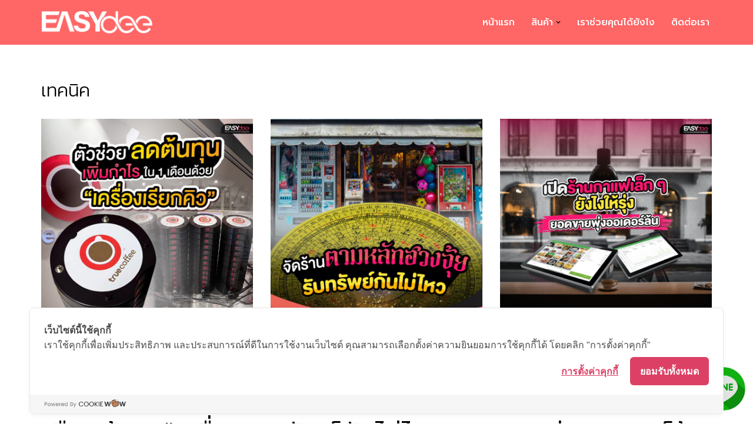

--- FILE ---
content_type: text/html; charset=UTF-8
request_url: https://easydee.co/category/tips-tutorials/
body_size: 28030
content:
<!DOCTYPE html>
<html lang="th">

<head>
	
	<meta charset="UTF-8">
	<meta name="viewport" content="width=device-width, initial-scale=1, minimum-scale=1">
	<link rel="profile" href="http://gmpg.org/xfn/11">
		<style id="jetpack-boost-critical-css">@media all{ul{box-sizing:border-box}.wp-block-social-links{background:0 0;box-sizing:border-box;margin-left:0;padding-left:0;padding-right:0;text-indent:0}.wp-block-social-links .wp-social-link a{border-bottom:0;box-shadow:none;text-decoration:none}.wp-block-social-links .wp-social-link svg{height:1em;width:1em}.wp-block-social-links{font-size:24px}.wp-block-social-links.has-large-icon-size{font-size:36px}.wp-block-social-link{border-radius:9999px;display:block;height:auto}.wp-block-social-link a{align-items:center;display:flex;line-height:0}.wp-block-social-links .wp-block-social-link.wp-social-link{display:inline-block;margin:0;padding:0}.wp-block-social-links .wp-block-social-link.wp-social-link .wp-block-social-link-anchor,.wp-block-social-links .wp-block-social-link.wp-social-link .wp-block-social-link-anchor svg{color:currentColor;fill:currentColor}:where(.wp-block-social-links.is-style-logos-only) .wp-social-link{background:0 0}:where(.wp-block-social-links.is-style-logos-only) .wp-social-link svg{height:1.25em;width:1.25em}:where(.wp-block-social-links.is-style-logos-only) .wp-social-link-facebook{color:#0866ff}:where(.wp-block-social-links.is-style-logos-only) .wp-social-link-instagram{color:#f00075}:where(.wp-block-social-links.is-style-logos-only) .wp-social-link-tiktok{color:#000}:where(.wp-block-social-links.is-style-logos-only) .wp-social-link-youtube{color:red}:root :where(.wp-block-social-links .wp-social-link a){padding:.25em}:root :where(.wp-block-social-links.is-style-logos-only .wp-social-link a){padding:0}.wp-block-spacer{clear:both}.has-text-align-center{text-align:center}.has-text-align-right{text-align:right}.screen-reader-text{border:0;clip-path:inset(50%);height:1px;margin:-1px;overflow:hidden;padding:0;position:absolute;width:1px;word-wrap:normal!important}}@media all{html{--wp-admin--admin-bar--height:32px;scroll-padding-top:var(--wp-admin--admin-bar--height)}@media screen and (max-width:782px){html{--wp-admin--admin-bar--height:46px}}}@media all{.empty-wpmenucart{display:none!important}}@media all{.img-wrap{position:relative}}@media all{button{box-sizing:border-box;border-color:currentColor;text-align:center;font-family:var(--bodyfontfamily),var(--nv-fallback-ff)}button{box-sizing:border-box;background:var(--primarybtnbg);color:var(--primarybtncolor);border-style:solid;border-color:currentColor;fill:currentColor;border-width:var(--primarybtnborderwidth,0);border-radius:var(--primarybtnborderradius,3px);padding:var(--primarybtnpadding,13px 15px);font-weight:var(--btnfontweight,700);font-size:var(--btnfs,var(--bodyfontsize));line-height:var(--btnlineheight,1.6);letter-spacing:var(--btnletterspacing,var(--bodyletterspacing));text-transform:var(--btntexttransform,none)}.entry-summary{font-weight:var(--fontweight);text-transform:var(--texttransform);letter-spacing:var(--letterspacing);line-height:var(--lineheight);font-size:var(--fontsize)}.blog-entry-title{font-size:var(--fontsize,var(--h3fontsize));font-weight:var(--fontweight,var(--h3fontweight));line-height:var(--lineheight,var(--h3lineheight));letter-spacing:var(--letterspacing,var(--h3letterspacing));text-transform:var(--texttransform,var(--h3texttransform))}body,h1,h2,html,iframe,li,p,ul{margin:0;padding:0}h1,h2{font-size:100%;font-weight:400}ul{list-style:none}button{margin:0}html{box-sizing:border-box;-ms-overflow-style:scrollbar}*{box-sizing:border-box}img{height:auto;max-width:100%}iframe{border:0;max-width:100%}.container{width:100%;padding-right:15px;padding-left:15px;margin:0 auto;max-width:var(--container)}.row{display:flex;flex-wrap:wrap;margin:0-15px}.col{padding:0 15px;margin:0 auto;flex-grow:1;max-width:100%}html{font-size:100%}body{background-color:var(--nv-site-bg);color:var(--nv-text-color);font-size:var(--bodyfontsize);line-height:var(--bodylineheight);letter-spacing:var(--bodyletterspacing);font-family:var(--bodyfontfamily),var(--nv-fallback-ff);text-transform:var(--bodytexttransform);font-weight:var(--bodyfontweight);overflow-x:hidden;direction:ltr;-webkit-font-smoothing:antialiased;-moz-osx-font-smoothing:grayscale}h1,h2{margin-bottom:30px;font-family:var(--headingsfontfamily),var(--nv-fallback-ff)}p{margin-bottom:30px}a{--linkdeco:none;color:var(--nv-primary-accent);text-decoration:var(--linkdeco)}.widget_text a:not([class]){--linkdeco:underline}h1{font-size:var(--h1fontsize);font-weight:var(--h1fontweight);line-height:var(--h1lineheight);letter-spacing:var(--h1letterspacing);text-transform:var(--h1texttransform)}h2{font-size:var(--h2fontsize);font-weight:var(--h2fontweight);line-height:var(--h2lineheight);letter-spacing:var(--h2letterspacing);text-transform:var(--h2texttransform)}ul{padding-left:var(--listpad,0)}ul{list-style:var(--liststyle,none)}.show-on-focus{position:absolute;width:1px;height:1px;clip:rect(1px,1px,1px,1px);top:32px;background:var(--nv-site-bg);padding:10px 15px}.screen-reader-text{position:absolute;left:-10000px;top:auto;width:1px;height:1px;overflow:hidden}.site-logo{align-items:center;display:flex}.site-logo img{max-width:var(--maxwidth);display:block;margin:0 auto}.header-menu-sidebar .nav-ul .sub-menu{opacity:1;visibility:visible}.dd-title{flex-grow:var(--flexg);display:flex;align-items:center}.nav-ul{display:flex;flex-wrap:wrap;margin-right:calc(var(--spacing)/2*-1);margin-left:calc(var(--spacing)/2*-1)}.nav-ul>li{margin:0 calc(var(--spacing)/2)}.nav-ul li a{min-height:var(--height);color:var(--color);position:relative;width:100%;display:flex;align-items:center}.nav-ul .caret{line-height:0;justify-content:center;display:flex}.nav-ul .caret svg{width:.5em;height:.5em}.nav-ul li{display:block;position:relative}.nav-ul li>.wrap{display:flex;align-items:center}.nav-ul .sub-menu{background:var(--bgcolor,var(--overlaycolor));z-index:100;position:absolute;top:100%;box-shadow:rgba(149,157,165,.2) 0 8px 24px;visibility:hidden;opacity:0;right:0}.nav-ul .sub-menu li{min-width:150px;width:100%}.nav-ul .sub-menu li>.wrap{padding:10px 20px;white-space:nowrap;display:flex}.header-menu-sidebar .nv-nav-wrap{width:100%}.header-menu-sidebar .nav-ul{flex-direction:column;width:100%}.header-menu-sidebar .nav-ul li{width:100%}.header-menu-sidebar .nav-ul li:not([class*=block])>.wrap>a{padding:15px 0;white-space:normal}.header-menu-sidebar .nav-ul .caret svg{width:1em;height:1em}.header-menu-sidebar .nav-ul .caret-wrap{margin:-15px 0;padding:15px}.header-menu-sidebar .nav-ul .sub-menu{left:unset!important;top:unset!important;right:unset!important;background:0;position:relative;max-width:100%;box-shadow:none;display:none}.style-border-bottom>ul>li>.wrap::after{bottom:0}.m-style>ul>li>.wrap::after{position:absolute;content:"";margin:0 auto;width:0;height:2px;right:0;left:0;background-color:var(--hovercolor,var(--nv-primary-accent,currentColor))}.navbar-toggle-wrapper{align-items:center}.navbar-toggle{--primarybtncolor:var(--color);--primarybtnbg:var(--bgcolor,transparent);--primarybtnborderwidth:var(--borderwidth,1px);--primarybtnborderradius:var(--borderradius,0);padding:var(--padding,10px 15px);box-shadow:none;display:flex;align-items:center}.icon-bar{background-color:currentColor;position:relative;display:block;width:15px;height:2px}.icon-bar:nth-child(2){margin:3px 0}.wrapper{display:flex;min-height:100vh;flex-direction:column;position:relative}body>.wrapper:not(.et-fb-iframe-ancestor){overflow:hidden}.neve-main{flex:1 auto}.nv-page-title-wrap .nv-page-title{text-align:var(--textalign,left)}button{line-height:inherit;box-sizing:border-box}.nv-meta-list{margin-bottom:20px;font-size:.9em}.entry-title{word-wrap:break-word}.entry-title a{color:var(--nv-text-color)}.nv-index-posts{margin-top:60px}.nv-index-posts .nv-page-title-wrap{margin-top:0}.nv-post-thumbnail-wrap img:not(.photo),.nv-post-thumbnail-wrap>a{display:block}.nv-post-thumbnail-wrap img{box-shadow:var(--boxshadow,none)}.posts-wrapper>article{width:var(--postwidth)}.blog-entry-title{margin-bottom:10px;word-wrap:break-word}.article-content-col{width:100%}.article-content-col .content{width:100%;border-bottom:0 solid;display:flex;flex-direction:column}.posts-wrapper{display:flex;flex-wrap:wrap;margin-bottom:40px}.excerpt-wrap>:last-child{margin-bottom:0}.layout-grid .content>.blog-entry-title{margin-bottom:10px}.layout-grid .content>*{margin-bottom:20px}.layout-grid .content>:last-child{margin-bottom:0}article{word-break:break-word}body:not(.nv-blog-default) .posts-wrapper{margin-left:calc(-1*var(--gridspacing,30px)/2);margin-right:calc(-1*var(--gridspacing,30px)/2)}body:not(.nv-blog-default) .posts-wrapper article{margin-bottom:calc(var(--gridspacing,30px));padding:0 calc(var(--gridspacing,30px)/2)}.layout-grid,body .layout-grid>.article-content-col{display:flex}.nv-page-title-wrap{margin-top:60px}.excerpt-wrap{--listpad:20px;--liststyle:disc}.nv-index-posts{margin-bottom:60px}.widget{word-break:break-word;margin-bottom:40px}.widget:last-child{margin:0}.widget ul{padding:0}.widget li{margin-top:10px}.component-wrap,.item--inner,.nav-ul .wrap a .dd-title,.nav-ul a,.site-logo{justify-content:var(--justify,flex-start);text-align:var(--textalign,left)}@media (min-width:960px){.neve-main>.container .col{max-width:70%}.neve-main>.container>.row{flex-wrap:nowrap}}.header-menu-sidebar{padding:0;position:fixed;max-width:100%;top:0;z-index:999900;visibility:hidden;display:flex;height:100vh}.header-menu-sidebar .navbar-toggle-wrapper{display:flex;justify-content:flex-end;padding:8px 10px}.header-menu-sidebar .navbar-toggle-wrapper button.navbar-toggle{position:relative}.header-menu-sidebar-bg{background:var(--bgcolor);color:var(--color);position:relative;display:flex;flex-direction:column;word-wrap:break-word;width:100%}.header-menu-sidebar-inner{padding:20px 0;overflow-x:hidden;height:100%;display:none;opacity:0}.header-menu-sidebar-inner .item--inner{width:100%}.menu_sidebar_slide_left .header-menu-sidebar{left:0;transform:translateX(-100%)}.hfg-ov{top:0;bottom:0;right:0;left:0;background:rgba(0,0,0,.5);position:fixed;transform:translate3d(0,0,0);z-index:999899;visibility:hidden;opacity:0}.site-footer .item--inner{width:100%}.site-footer p:last-child{margin-bottom:0}.footer--row .hfg-slot{display:flex;flex-direction:column}.footer--row .row{display:grid;align-items:var(--valign)}.footer--row .builder-item{width:100%}@media (max-width:960px){footer .footer--row-inner .row{grid-template-columns:1fr}}.site-header{position:relative}.site-header .header--row-inner{align-items:center;display:flex}.builder-item{margin:4px 0;position:relative;min-height:1px;padding-right:15px;padding-left:15px}@media (min-width:960px){.builder-item{margin:8px 0}}.hfg-slot{display:flex;align-items:center}.hfg-slot.right{justify-content:flex-end}.header-menu-sidebar-bg,[class*=row-inner]{position:relative;background:var(--bgimage,var(--bgcolor,#fff));background-position:var(--bgposition,center);background-repeat:no-repeat;background-size:cover;background-attachment:var(--bgattachment)}.header-menu-sidebar-bg::before,[class*=row-inner]::before{display:block;width:100%;top:0;bottom:0;position:absolute;content:"";background-color:var(--overlaycolor);opacity:var(--bgoverlayopacity)}[class*=row-inner]:not(.footer--row-inner){border-bottom:var(--rowbwidth,0) solid var(--rowbcolor)}.footer--row-inner{border-top:var(--rowbwidth,0) solid var(--rowbcolor)}[data-row-id]{color:var(--color);background:var(--bgcolor)}[data-row-id] a{color:var(--color)}[data-row-id] .row{display:grid;grid-template-columns:auto auto;min-height:var(--height,auto)}.hfg_header.site-header{box-shadow:0-1px 3px rgba(0,0,0,.1)}.header .builder-item .item--inner[class*=nav-icon]{padding:0!important}.hfg-grid{display:flex}@media (min-width:960px){.hide-on-desktop{display:none}}@media (max-width:959px){.hide-on-tablet{display:none}}@media (max-width:576px){.hide-on-mobile{display:none}}.component-wrap{display:flex;margin:4px 0}.builder-item .item--inner{color:var(--color);font-family:var(--fontfamily,var(--bodyfontfamily));font-size:var(--fontsize,var(--bodyfontsize));line-height:var(--lineheight,var(--bodylineheight));letter-spacing:var(--letterspacing,var(--bodyletterspacing));font-weight:var(--fontweight,var(--bodyfontweight));text-transform:var(--texttransform,var(--bodytexttransform));padding:var(--padding,0);margin:var(--margin,0);position:relative}.builder-item .item--inner.has_menu{position:unset}}@media all{.screen-reader-text{clip:rect(1px,1px,1px,1px);word-wrap:normal!important;border:0;clip-path:inset(50%);height:1px;margin:-1px;overflow:hidden;overflow-wrap:normal!important;padding:0;position:absolute!important;width:1px}}@media all{.screen-reader-text{clip:rect(1px,1px,1px,1px);height:1px;overflow:hidden;position:absolute!important;width:1px;word-wrap:normal!important}}</style><title>เทคนิค &#8211; EasyDee ระบบจัดการธุรกิจและอุปกรณ์ครบวงจร</title>
<meta name='robots' content='max-image-preview:large' />
	<style>img:is([sizes="auto" i], [sizes^="auto," i]) { contain-intrinsic-size: 3000px 1500px }</style>
	<script>window._wca = window._wca || [];</script>
<script type='application/javascript'  id='pys-version-script'>console.log('PixelYourSite Free version 11.1.5.2');</script>
<link rel='dns-prefetch' href='//stats.wp.com' />
<link rel='dns-prefetch' href='//fonts.googleapis.com' />
<link rel="alternate" type="application/rss+xml" title="EasyDee ระบบจัดการธุรกิจและอุปกรณ์ครบวงจร &raquo; ฟีด" href="https://easydee.co/feed/" />
<link rel="alternate" type="application/rss+xml" title="EasyDee ระบบจัดการธุรกิจและอุปกรณ์ครบวงจร &raquo; ฟีดความเห็น" href="https://easydee.co/comments/feed/" />
<link rel="alternate" type="application/rss+xml" title="EasyDee ระบบจัดการธุรกิจและอุปกรณ์ครบวงจร &raquo; เทคนิค ฟีดหมวดหมู่" href="https://easydee.co/category/tips-tutorials/feed/" />
<script>
window._wpemojiSettings = {"baseUrl":"https:\/\/s.w.org\/images\/core\/emoji\/16.0.1\/72x72\/","ext":".png","svgUrl":"https:\/\/s.w.org\/images\/core\/emoji\/16.0.1\/svg\/","svgExt":".svg","source":{"concatemoji":"https:\/\/easydee.co\/wp-includes\/js\/wp-emoji-release.min.js?ver=6.8.3"}};
/*! This file is auto-generated */
!function(s,n){var o,i,e;function c(e){try{var t={supportTests:e,timestamp:(new Date).valueOf()};sessionStorage.setItem(o,JSON.stringify(t))}catch(e){}}function p(e,t,n){e.clearRect(0,0,e.canvas.width,e.canvas.height),e.fillText(t,0,0);var t=new Uint32Array(e.getImageData(0,0,e.canvas.width,e.canvas.height).data),a=(e.clearRect(0,0,e.canvas.width,e.canvas.height),e.fillText(n,0,0),new Uint32Array(e.getImageData(0,0,e.canvas.width,e.canvas.height).data));return t.every(function(e,t){return e===a[t]})}function u(e,t){e.clearRect(0,0,e.canvas.width,e.canvas.height),e.fillText(t,0,0);for(var n=e.getImageData(16,16,1,1),a=0;a<n.data.length;a++)if(0!==n.data[a])return!1;return!0}function f(e,t,n,a){switch(t){case"flag":return n(e,"\ud83c\udff3\ufe0f\u200d\u26a7\ufe0f","\ud83c\udff3\ufe0f\u200b\u26a7\ufe0f")?!1:!n(e,"\ud83c\udde8\ud83c\uddf6","\ud83c\udde8\u200b\ud83c\uddf6")&&!n(e,"\ud83c\udff4\udb40\udc67\udb40\udc62\udb40\udc65\udb40\udc6e\udb40\udc67\udb40\udc7f","\ud83c\udff4\u200b\udb40\udc67\u200b\udb40\udc62\u200b\udb40\udc65\u200b\udb40\udc6e\u200b\udb40\udc67\u200b\udb40\udc7f");case"emoji":return!a(e,"\ud83e\udedf")}return!1}function g(e,t,n,a){var r="undefined"!=typeof WorkerGlobalScope&&self instanceof WorkerGlobalScope?new OffscreenCanvas(300,150):s.createElement("canvas"),o=r.getContext("2d",{willReadFrequently:!0}),i=(o.textBaseline="top",o.font="600 32px Arial",{});return e.forEach(function(e){i[e]=t(o,e,n,a)}),i}function t(e){var t=s.createElement("script");t.src=e,t.defer=!0,s.head.appendChild(t)}"undefined"!=typeof Promise&&(o="wpEmojiSettingsSupports",i=["flag","emoji"],n.supports={everything:!0,everythingExceptFlag:!0},e=new Promise(function(e){s.addEventListener("DOMContentLoaded",e,{once:!0})}),new Promise(function(t){var n=function(){try{var e=JSON.parse(sessionStorage.getItem(o));if("object"==typeof e&&"number"==typeof e.timestamp&&(new Date).valueOf()<e.timestamp+604800&&"object"==typeof e.supportTests)return e.supportTests}catch(e){}return null}();if(!n){if("undefined"!=typeof Worker&&"undefined"!=typeof OffscreenCanvas&&"undefined"!=typeof URL&&URL.createObjectURL&&"undefined"!=typeof Blob)try{var e="postMessage("+g.toString()+"("+[JSON.stringify(i),f.toString(),p.toString(),u.toString()].join(",")+"));",a=new Blob([e],{type:"text/javascript"}),r=new Worker(URL.createObjectURL(a),{name:"wpTestEmojiSupports"});return void(r.onmessage=function(e){c(n=e.data),r.terminate(),t(n)})}catch(e){}c(n=g(i,f,p,u))}t(n)}).then(function(e){for(var t in e)n.supports[t]=e[t],n.supports.everything=n.supports.everything&&n.supports[t],"flag"!==t&&(n.supports.everythingExceptFlag=n.supports.everythingExceptFlag&&n.supports[t]);n.supports.everythingExceptFlag=n.supports.everythingExceptFlag&&!n.supports.flag,n.DOMReady=!1,n.readyCallback=function(){n.DOMReady=!0}}).then(function(){return e}).then(function(){var e;n.supports.everything||(n.readyCallback(),(e=n.source||{}).concatemoji?t(e.concatemoji):e.wpemoji&&e.twemoji&&(t(e.twemoji),t(e.wpemoji)))}))}((window,document),window._wpemojiSettings);
</script>
<style id='wp-emoji-styles-inline-css'>

	img.wp-smiley, img.emoji {
		display: inline !important;
		border: none !important;
		box-shadow: none !important;
		height: 1em !important;
		width: 1em !important;
		margin: 0 0.07em !important;
		vertical-align: -0.1em !important;
		background: none !important;
		padding: 0 !important;
	}
</style>
<noscript><link rel='stylesheet' id='wp-block-library-css' href='https://easydee.co/wp-includes/css/dist/block-library/style.min.css?ver=6.8.3' media='all' />
</noscript><link data-media="all" onload="this.media=this.dataset.media; delete this.dataset.media; this.removeAttribute( &#039;onload&#039; );" rel='stylesheet' id='wp-block-library-css' href='https://easydee.co/wp-includes/css/dist/block-library/style.min.css?ver=6.8.3' media="not all" />
<style id='classic-theme-styles-inline-css'>
/*! This file is auto-generated */
.wp-block-button__link{color:#fff;background-color:#32373c;border-radius:9999px;box-shadow:none;text-decoration:none;padding:calc(.667em + 2px) calc(1.333em + 2px);font-size:1.125em}.wp-block-file__button{background:#32373c;color:#fff;text-decoration:none}
</style>
<noscript><link rel='stylesheet' id='mediaelement-css' href='https://easydee.co/wp-includes/js/mediaelement/mediaelementplayer-legacy.min.css?ver=4.2.17' media='all' />
</noscript><link data-media="all" onload="this.media=this.dataset.media; delete this.dataset.media; this.removeAttribute( &#039;onload&#039; );" rel='stylesheet' id='mediaelement-css' href='https://easydee.co/wp-includes/js/mediaelement/mediaelementplayer-legacy.min.css?ver=4.2.17' media="not all" />
<noscript><link rel='stylesheet' id='wp-mediaelement-css' href='https://easydee.co/wp-includes/js/mediaelement/wp-mediaelement.min.css?ver=6.8.3' media='all' />
</noscript><link data-media="all" onload="this.media=this.dataset.media; delete this.dataset.media; this.removeAttribute( &#039;onload&#039; );" rel='stylesheet' id='wp-mediaelement-css' href='https://easydee.co/wp-includes/js/mediaelement/wp-mediaelement.min.css?ver=6.8.3' media="not all" />
<style id='jetpack-sharing-buttons-style-inline-css'>
.jetpack-sharing-buttons__services-list{display:flex;flex-direction:row;flex-wrap:wrap;gap:0;list-style-type:none;margin:5px;padding:0}.jetpack-sharing-buttons__services-list.has-small-icon-size{font-size:12px}.jetpack-sharing-buttons__services-list.has-normal-icon-size{font-size:16px}.jetpack-sharing-buttons__services-list.has-large-icon-size{font-size:24px}.jetpack-sharing-buttons__services-list.has-huge-icon-size{font-size:36px}@media print{.jetpack-sharing-buttons__services-list{display:none!important}}.editor-styles-wrapper .wp-block-jetpack-sharing-buttons{gap:0;padding-inline-start:0}ul.jetpack-sharing-buttons__services-list.has-background{padding:1.25em 2.375em}
</style>
<style id='global-styles-inline-css'>
:root{--wp--preset--aspect-ratio--square: 1;--wp--preset--aspect-ratio--4-3: 4/3;--wp--preset--aspect-ratio--3-4: 3/4;--wp--preset--aspect-ratio--3-2: 3/2;--wp--preset--aspect-ratio--2-3: 2/3;--wp--preset--aspect-ratio--16-9: 16/9;--wp--preset--aspect-ratio--9-16: 9/16;--wp--preset--color--black: #000000;--wp--preset--color--cyan-bluish-gray: #abb8c3;--wp--preset--color--white: #ffffff;--wp--preset--color--pale-pink: #f78da7;--wp--preset--color--vivid-red: #cf2e2e;--wp--preset--color--luminous-vivid-orange: #ff6900;--wp--preset--color--luminous-vivid-amber: #fcb900;--wp--preset--color--light-green-cyan: #7bdcb5;--wp--preset--color--vivid-green-cyan: #00d084;--wp--preset--color--pale-cyan-blue: #8ed1fc;--wp--preset--color--vivid-cyan-blue: #0693e3;--wp--preset--color--vivid-purple: #9b51e0;--wp--preset--color--neve-link-color: var(--nv-primary-accent);--wp--preset--color--neve-link-hover-color: var(--nv-secondary-accent);--wp--preset--color--nv-site-bg: var(--nv-site-bg);--wp--preset--color--nv-light-bg: var(--nv-light-bg);--wp--preset--color--nv-dark-bg: var(--nv-dark-bg);--wp--preset--color--neve-text-color: var(--nv-text-color);--wp--preset--color--nv-text-dark-bg: var(--nv-text-dark-bg);--wp--preset--color--nv-c-1: var(--nv-c-1);--wp--preset--color--nv-c-2: var(--nv-c-2);--wp--preset--gradient--vivid-cyan-blue-to-vivid-purple: linear-gradient(135deg,rgba(6,147,227,1) 0%,rgb(155,81,224) 100%);--wp--preset--gradient--light-green-cyan-to-vivid-green-cyan: linear-gradient(135deg,rgb(122,220,180) 0%,rgb(0,208,130) 100%);--wp--preset--gradient--luminous-vivid-amber-to-luminous-vivid-orange: linear-gradient(135deg,rgba(252,185,0,1) 0%,rgba(255,105,0,1) 100%);--wp--preset--gradient--luminous-vivid-orange-to-vivid-red: linear-gradient(135deg,rgba(255,105,0,1) 0%,rgb(207,46,46) 100%);--wp--preset--gradient--very-light-gray-to-cyan-bluish-gray: linear-gradient(135deg,rgb(238,238,238) 0%,rgb(169,184,195) 100%);--wp--preset--gradient--cool-to-warm-spectrum: linear-gradient(135deg,rgb(74,234,220) 0%,rgb(151,120,209) 20%,rgb(207,42,186) 40%,rgb(238,44,130) 60%,rgb(251,105,98) 80%,rgb(254,248,76) 100%);--wp--preset--gradient--blush-light-purple: linear-gradient(135deg,rgb(255,206,236) 0%,rgb(152,150,240) 100%);--wp--preset--gradient--blush-bordeaux: linear-gradient(135deg,rgb(254,205,165) 0%,rgb(254,45,45) 50%,rgb(107,0,62) 100%);--wp--preset--gradient--luminous-dusk: linear-gradient(135deg,rgb(255,203,112) 0%,rgb(199,81,192) 50%,rgb(65,88,208) 100%);--wp--preset--gradient--pale-ocean: linear-gradient(135deg,rgb(255,245,203) 0%,rgb(182,227,212) 50%,rgb(51,167,181) 100%);--wp--preset--gradient--electric-grass: linear-gradient(135deg,rgb(202,248,128) 0%,rgb(113,206,126) 100%);--wp--preset--gradient--midnight: linear-gradient(135deg,rgb(2,3,129) 0%,rgb(40,116,252) 100%);--wp--preset--font-size--small: 13px;--wp--preset--font-size--medium: 20px;--wp--preset--font-size--large: 36px;--wp--preset--font-size--x-large: 42px;--wp--preset--spacing--20: 0.44rem;--wp--preset--spacing--30: 0.67rem;--wp--preset--spacing--40: 1rem;--wp--preset--spacing--50: 1.5rem;--wp--preset--spacing--60: 2.25rem;--wp--preset--spacing--70: 3.38rem;--wp--preset--spacing--80: 5.06rem;--wp--preset--shadow--natural: 6px 6px 9px rgba(0, 0, 0, 0.2);--wp--preset--shadow--deep: 12px 12px 50px rgba(0, 0, 0, 0.4);--wp--preset--shadow--sharp: 6px 6px 0px rgba(0, 0, 0, 0.2);--wp--preset--shadow--outlined: 6px 6px 0px -3px rgba(255, 255, 255, 1), 6px 6px rgba(0, 0, 0, 1);--wp--preset--shadow--crisp: 6px 6px 0px rgba(0, 0, 0, 1);}:where(.is-layout-flex){gap: 0.5em;}:where(.is-layout-grid){gap: 0.5em;}body .is-layout-flex{display: flex;}.is-layout-flex{flex-wrap: wrap;align-items: center;}.is-layout-flex > :is(*, div){margin: 0;}body .is-layout-grid{display: grid;}.is-layout-grid > :is(*, div){margin: 0;}:where(.wp-block-columns.is-layout-flex){gap: 2em;}:where(.wp-block-columns.is-layout-grid){gap: 2em;}:where(.wp-block-post-template.is-layout-flex){gap: 1.25em;}:where(.wp-block-post-template.is-layout-grid){gap: 1.25em;}.has-black-color{color: var(--wp--preset--color--black) !important;}.has-cyan-bluish-gray-color{color: var(--wp--preset--color--cyan-bluish-gray) !important;}.has-white-color{color: var(--wp--preset--color--white) !important;}.has-pale-pink-color{color: var(--wp--preset--color--pale-pink) !important;}.has-vivid-red-color{color: var(--wp--preset--color--vivid-red) !important;}.has-luminous-vivid-orange-color{color: var(--wp--preset--color--luminous-vivid-orange) !important;}.has-luminous-vivid-amber-color{color: var(--wp--preset--color--luminous-vivid-amber) !important;}.has-light-green-cyan-color{color: var(--wp--preset--color--light-green-cyan) !important;}.has-vivid-green-cyan-color{color: var(--wp--preset--color--vivid-green-cyan) !important;}.has-pale-cyan-blue-color{color: var(--wp--preset--color--pale-cyan-blue) !important;}.has-vivid-cyan-blue-color{color: var(--wp--preset--color--vivid-cyan-blue) !important;}.has-vivid-purple-color{color: var(--wp--preset--color--vivid-purple) !important;}.has-neve-link-color-color{color: var(--wp--preset--color--neve-link-color) !important;}.has-neve-link-hover-color-color{color: var(--wp--preset--color--neve-link-hover-color) !important;}.has-nv-site-bg-color{color: var(--wp--preset--color--nv-site-bg) !important;}.has-nv-light-bg-color{color: var(--wp--preset--color--nv-light-bg) !important;}.has-nv-dark-bg-color{color: var(--wp--preset--color--nv-dark-bg) !important;}.has-neve-text-color-color{color: var(--wp--preset--color--neve-text-color) !important;}.has-nv-text-dark-bg-color{color: var(--wp--preset--color--nv-text-dark-bg) !important;}.has-nv-c-1-color{color: var(--wp--preset--color--nv-c-1) !important;}.has-nv-c-2-color{color: var(--wp--preset--color--nv-c-2) !important;}.has-black-background-color{background-color: var(--wp--preset--color--black) !important;}.has-cyan-bluish-gray-background-color{background-color: var(--wp--preset--color--cyan-bluish-gray) !important;}.has-white-background-color{background-color: var(--wp--preset--color--white) !important;}.has-pale-pink-background-color{background-color: var(--wp--preset--color--pale-pink) !important;}.has-vivid-red-background-color{background-color: var(--wp--preset--color--vivid-red) !important;}.has-luminous-vivid-orange-background-color{background-color: var(--wp--preset--color--luminous-vivid-orange) !important;}.has-luminous-vivid-amber-background-color{background-color: var(--wp--preset--color--luminous-vivid-amber) !important;}.has-light-green-cyan-background-color{background-color: var(--wp--preset--color--light-green-cyan) !important;}.has-vivid-green-cyan-background-color{background-color: var(--wp--preset--color--vivid-green-cyan) !important;}.has-pale-cyan-blue-background-color{background-color: var(--wp--preset--color--pale-cyan-blue) !important;}.has-vivid-cyan-blue-background-color{background-color: var(--wp--preset--color--vivid-cyan-blue) !important;}.has-vivid-purple-background-color{background-color: var(--wp--preset--color--vivid-purple) !important;}.has-neve-link-color-background-color{background-color: var(--wp--preset--color--neve-link-color) !important;}.has-neve-link-hover-color-background-color{background-color: var(--wp--preset--color--neve-link-hover-color) !important;}.has-nv-site-bg-background-color{background-color: var(--wp--preset--color--nv-site-bg) !important;}.has-nv-light-bg-background-color{background-color: var(--wp--preset--color--nv-light-bg) !important;}.has-nv-dark-bg-background-color{background-color: var(--wp--preset--color--nv-dark-bg) !important;}.has-neve-text-color-background-color{background-color: var(--wp--preset--color--neve-text-color) !important;}.has-nv-text-dark-bg-background-color{background-color: var(--wp--preset--color--nv-text-dark-bg) !important;}.has-nv-c-1-background-color{background-color: var(--wp--preset--color--nv-c-1) !important;}.has-nv-c-2-background-color{background-color: var(--wp--preset--color--nv-c-2) !important;}.has-black-border-color{border-color: var(--wp--preset--color--black) !important;}.has-cyan-bluish-gray-border-color{border-color: var(--wp--preset--color--cyan-bluish-gray) !important;}.has-white-border-color{border-color: var(--wp--preset--color--white) !important;}.has-pale-pink-border-color{border-color: var(--wp--preset--color--pale-pink) !important;}.has-vivid-red-border-color{border-color: var(--wp--preset--color--vivid-red) !important;}.has-luminous-vivid-orange-border-color{border-color: var(--wp--preset--color--luminous-vivid-orange) !important;}.has-luminous-vivid-amber-border-color{border-color: var(--wp--preset--color--luminous-vivid-amber) !important;}.has-light-green-cyan-border-color{border-color: var(--wp--preset--color--light-green-cyan) !important;}.has-vivid-green-cyan-border-color{border-color: var(--wp--preset--color--vivid-green-cyan) !important;}.has-pale-cyan-blue-border-color{border-color: var(--wp--preset--color--pale-cyan-blue) !important;}.has-vivid-cyan-blue-border-color{border-color: var(--wp--preset--color--vivid-cyan-blue) !important;}.has-vivid-purple-border-color{border-color: var(--wp--preset--color--vivid-purple) !important;}.has-neve-link-color-border-color{border-color: var(--wp--preset--color--neve-link-color) !important;}.has-neve-link-hover-color-border-color{border-color: var(--wp--preset--color--neve-link-hover-color) !important;}.has-nv-site-bg-border-color{border-color: var(--wp--preset--color--nv-site-bg) !important;}.has-nv-light-bg-border-color{border-color: var(--wp--preset--color--nv-light-bg) !important;}.has-nv-dark-bg-border-color{border-color: var(--wp--preset--color--nv-dark-bg) !important;}.has-neve-text-color-border-color{border-color: var(--wp--preset--color--neve-text-color) !important;}.has-nv-text-dark-bg-border-color{border-color: var(--wp--preset--color--nv-text-dark-bg) !important;}.has-nv-c-1-border-color{border-color: var(--wp--preset--color--nv-c-1) !important;}.has-nv-c-2-border-color{border-color: var(--wp--preset--color--nv-c-2) !important;}.has-vivid-cyan-blue-to-vivid-purple-gradient-background{background: var(--wp--preset--gradient--vivid-cyan-blue-to-vivid-purple) !important;}.has-light-green-cyan-to-vivid-green-cyan-gradient-background{background: var(--wp--preset--gradient--light-green-cyan-to-vivid-green-cyan) !important;}.has-luminous-vivid-amber-to-luminous-vivid-orange-gradient-background{background: var(--wp--preset--gradient--luminous-vivid-amber-to-luminous-vivid-orange) !important;}.has-luminous-vivid-orange-to-vivid-red-gradient-background{background: var(--wp--preset--gradient--luminous-vivid-orange-to-vivid-red) !important;}.has-very-light-gray-to-cyan-bluish-gray-gradient-background{background: var(--wp--preset--gradient--very-light-gray-to-cyan-bluish-gray) !important;}.has-cool-to-warm-spectrum-gradient-background{background: var(--wp--preset--gradient--cool-to-warm-spectrum) !important;}.has-blush-light-purple-gradient-background{background: var(--wp--preset--gradient--blush-light-purple) !important;}.has-blush-bordeaux-gradient-background{background: var(--wp--preset--gradient--blush-bordeaux) !important;}.has-luminous-dusk-gradient-background{background: var(--wp--preset--gradient--luminous-dusk) !important;}.has-pale-ocean-gradient-background{background: var(--wp--preset--gradient--pale-ocean) !important;}.has-electric-grass-gradient-background{background: var(--wp--preset--gradient--electric-grass) !important;}.has-midnight-gradient-background{background: var(--wp--preset--gradient--midnight) !important;}.has-small-font-size{font-size: var(--wp--preset--font-size--small) !important;}.has-medium-font-size{font-size: var(--wp--preset--font-size--medium) !important;}.has-large-font-size{font-size: var(--wp--preset--font-size--large) !important;}.has-x-large-font-size{font-size: var(--wp--preset--font-size--x-large) !important;}
:where(.wp-block-post-template.is-layout-flex){gap: 1.25em;}:where(.wp-block-post-template.is-layout-grid){gap: 1.25em;}
:where(.wp-block-columns.is-layout-flex){gap: 2em;}:where(.wp-block-columns.is-layout-grid){gap: 2em;}
:root :where(.wp-block-pullquote){font-size: 1.5em;line-height: 1.6;}
</style>
<noscript><link rel='stylesheet' id='dashicons-css' href='https://easydee.co/wp-includes/css/dashicons.min.css?ver=6.8.3' media='all' />
</noscript><link data-media="all" onload="this.media=this.dataset.media; delete this.dataset.media; this.removeAttribute( &#039;onload&#039; );" rel='stylesheet' id='dashicons-css' href='https://easydee.co/wp-includes/css/dashicons.min.css?ver=6.8.3' media="not all" />
<link rel='stylesheet' id='admin-bar-css' href='https://easydee.co/wp-includes/css/admin-bar.min.css?ver=6.8.3' media='all' />
<style id='admin-bar-inline-css'>

    /* Hide CanvasJS credits for P404 charts specifically */
    #p404RedirectChart .canvasjs-chart-credit {
        display: none !important;
    }
    
    #p404RedirectChart canvas {
        border-radius: 6px;
    }

    .p404-redirect-adminbar-weekly-title {
        font-weight: bold;
        font-size: 14px;
        color: #fff;
        margin-bottom: 6px;
    }

    #wpadminbar #wp-admin-bar-p404_free_top_button .ab-icon:before {
        content: "\f103";
        color: #dc3545;
        top: 3px;
    }
    
    #wp-admin-bar-p404_free_top_button .ab-item {
        min-width: 80px !important;
        padding: 0px !important;
    }
    
    /* Ensure proper positioning and z-index for P404 dropdown */
    .p404-redirect-adminbar-dropdown-wrap { 
        min-width: 0; 
        padding: 0;
        position: static !important;
    }
    
    #wpadminbar #wp-admin-bar-p404_free_top_button_dropdown {
        position: static !important;
    }
    
    #wpadminbar #wp-admin-bar-p404_free_top_button_dropdown .ab-item {
        padding: 0 !important;
        margin: 0 !important;
    }
    
    .p404-redirect-dropdown-container {
        min-width: 340px;
        padding: 18px 18px 12px 18px;
        background: #23282d !important;
        color: #fff;
        border-radius: 12px;
        box-shadow: 0 8px 32px rgba(0,0,0,0.25);
        margin-top: 10px;
        position: relative !important;
        z-index: 999999 !important;
        display: block !important;
        border: 1px solid #444;
    }
    
    /* Ensure P404 dropdown appears on hover */
    #wpadminbar #wp-admin-bar-p404_free_top_button .p404-redirect-dropdown-container { 
        display: none !important;
    }
    
    #wpadminbar #wp-admin-bar-p404_free_top_button:hover .p404-redirect-dropdown-container { 
        display: block !important;
    }
    
    #wpadminbar #wp-admin-bar-p404_free_top_button:hover #wp-admin-bar-p404_free_top_button_dropdown .p404-redirect-dropdown-container {
        display: block !important;
    }
    
    .p404-redirect-card {
        background: #2c3338;
        border-radius: 8px;
        padding: 18px 18px 12px 18px;
        box-shadow: 0 2px 8px rgba(0,0,0,0.07);
        display: flex;
        flex-direction: column;
        align-items: flex-start;
        border: 1px solid #444;
    }
    
    .p404-redirect-btn {
        display: inline-block;
        background: #dc3545;
        color: #fff !important;
        font-weight: bold;
        padding: 5px 22px;
        border-radius: 8px;
        text-decoration: none;
        font-size: 17px;
        transition: background 0.2s, box-shadow 0.2s;
        margin-top: 8px;
        box-shadow: 0 2px 8px rgba(220,53,69,0.15);
        text-align: center;
        line-height: 1.6;
    }
    
    .p404-redirect-btn:hover {
        background: #c82333;
        color: #fff !important;
        box-shadow: 0 4px 16px rgba(220,53,69,0.25);
    }
    
    /* Prevent conflicts with other admin bar dropdowns */
    #wpadminbar .ab-top-menu > li:hover > .ab-item,
    #wpadminbar .ab-top-menu > li.hover > .ab-item {
        z-index: auto;
    }
    
    #wpadminbar #wp-admin-bar-p404_free_top_button:hover > .ab-item {
        z-index: 999998 !important;
    }
    
</style>
<noscript><link rel='stylesheet' id='wpmenucart-icons-css' href='https://easydee.co/wp-content/plugins/woocommerce-menu-bar-cart/assets/css/wpmenucart-icons.min.css?ver=2.14.12' media='all' />
</noscript><link data-media="all" onload="this.media=this.dataset.media; delete this.dataset.media; this.removeAttribute( &#039;onload&#039; );" rel='stylesheet' id='wpmenucart-icons-css' href='https://easydee.co/wp-content/plugins/woocommerce-menu-bar-cart/assets/css/wpmenucart-icons.min.css?ver=2.14.12' media="not all" />
<style id='wpmenucart-icons-inline-css'>
@font-face{font-family:WPMenuCart;src:url(https://easydee.co/wp-content/plugins/woocommerce-menu-bar-cart/assets/fonts/WPMenuCart.eot);src:url(https://easydee.co/wp-content/plugins/woocommerce-menu-bar-cart/assets/fonts/WPMenuCart.eot?#iefix) format('embedded-opentype'),url(https://easydee.co/wp-content/plugins/woocommerce-menu-bar-cart/assets/fonts/WPMenuCart.woff2) format('woff2'),url(https://easydee.co/wp-content/plugins/woocommerce-menu-bar-cart/assets/fonts/WPMenuCart.woff) format('woff'),url(https://easydee.co/wp-content/plugins/woocommerce-menu-bar-cart/assets/fonts/WPMenuCart.ttf) format('truetype'),url(https://easydee.co/wp-content/plugins/woocommerce-menu-bar-cart/assets/fonts/WPMenuCart.svg#WPMenuCart) format('svg');font-weight:400;font-style:normal;font-display:swap}
</style>
<noscript><link rel='stylesheet' id='wpmenucart-css' href='https://easydee.co/wp-content/plugins/woocommerce-menu-bar-cart/assets/css/wpmenucart-main.min.css?ver=2.14.12' media='all' />
</noscript><link data-media="all" onload="this.media=this.dataset.media; delete this.dataset.media; this.removeAttribute( &#039;onload&#039; );" rel='stylesheet' id='wpmenucart-css' href='https://easydee.co/wp-content/plugins/woocommerce-menu-bar-cart/assets/css/wpmenucart-main.min.css?ver=2.14.12' media="not all" />
<noscript><link rel='stylesheet' id='woocommerce-layout-css' href='https://easydee.co/wp-content/plugins/woocommerce/assets/css/woocommerce-layout.css?ver=10.4.3' media='all' />
</noscript><link data-media="all" onload="this.media=this.dataset.media; delete this.dataset.media; this.removeAttribute( &#039;onload&#039; );" rel='stylesheet' id='woocommerce-layout-css' href='https://easydee.co/wp-content/plugins/woocommerce/assets/css/woocommerce-layout.css?ver=10.4.3' media="not all" />
<style id='woocommerce-layout-inline-css'>

	.infinite-scroll .woocommerce-pagination {
		display: none;
	}
</style>
<noscript><link rel='stylesheet' id='woocommerce-smallscreen-css' href='https://easydee.co/wp-content/plugins/woocommerce/assets/css/woocommerce-smallscreen.css?ver=10.4.3' media='only screen and (max-width: 768px)' />
</noscript><link data-media="only screen and (max-width: 768px)" onload="this.media=this.dataset.media; delete this.dataset.media; this.removeAttribute( &#039;onload&#039; );" rel='stylesheet' id='woocommerce-smallscreen-css' href='https://easydee.co/wp-content/plugins/woocommerce/assets/css/woocommerce-smallscreen.css?ver=10.4.3' media="not all" />
<noscript><link rel='stylesheet' id='woocommerce-general-css' href='https://easydee.co/wp-content/plugins/woocommerce/assets/css/woocommerce.css?ver=10.4.3' media='all' />
</noscript><link data-media="all" onload="this.media=this.dataset.media; delete this.dataset.media; this.removeAttribute( &#039;onload&#039; );" rel='stylesheet' id='woocommerce-general-css' href='https://easydee.co/wp-content/plugins/woocommerce/assets/css/woocommerce.css?ver=10.4.3' media="not all" />
<style id='woocommerce-inline-inline-css'>
.woocommerce form .form-row .required { visibility: visible; }
</style>
<noscript><link rel='stylesheet' id='neve-woocommerce-css' href='https://easydee.co/wp-content/themes/neve/assets/css/woocommerce.min.css?ver=3.8.15' media='all' />
</noscript><link data-media="all" onload="this.media=this.dataset.media; delete this.dataset.media; this.removeAttribute( &#039;onload&#039; );" rel='stylesheet' id='neve-woocommerce-css' href='https://easydee.co/wp-content/themes/neve/assets/css/woocommerce.min.css?ver=3.8.15' media="not all" />
<noscript><link rel='stylesheet' id='neve-style-css' href='https://easydee.co/wp-content/themes/neve/style-main-new.min.css?ver=3.8.15' media='all' />
</noscript><link data-media="all" onload="this.media=this.dataset.media; delete this.dataset.media; this.removeAttribute( &#039;onload&#039; );" rel='stylesheet' id='neve-style-css' href='https://easydee.co/wp-content/themes/neve/style-main-new.min.css?ver=3.8.15' media="not all" />
<style id='neve-style-inline-css'>
.nv-meta-list li.meta:not(:last-child):after { content:"/" }.nv-meta-list .no-mobile{
			display:none;
		}.nv-meta-list li.last::after{
			content: ""!important;
		}@media (min-width: 769px) {
			.nv-meta-list .no-mobile {
				display: inline-block;
			}
			.nv-meta-list li.last:not(:last-child)::after {
		 		content: "/" !important;
			}
		}
 :root{ --container: 748px;--postwidth:100%; --primarybtnbg: var(--nv-secondary-accent); --primarybtnhoverbg: var(--nv-dark-bg); --primarybtncolor: #ffffff; --secondarybtncolor: var(--nv-primary-accent); --primarybtnhovercolor: #ffffff; --secondarybtnhovercolor: var(--nv-primary-accent);--primarybtnborderradius:0;--secondarybtnborderradius:0;--secondarybtnborderwidth:3px;--btnpadding:13px 15px;--primarybtnpadding:13px 15px;--secondarybtnpadding:calc(13px - 3px) calc(15px - 3px); --bodyfontfamily: Prompt; --bodyfontsize: 15px; --bodylineheight: 1.6em; --bodyletterspacing: 0px; --bodyfontweight: 300; --bodytexttransform: none; --headingsfontfamily: Prompt; --h1fontsize: 50px; --h1fontweight: 300; --h1lineheight: 1.2em; --h1letterspacing: 0px; --h1texttransform: none; --h2fontsize: 30px; --h2fontweight: 300; --h2lineheight: 1.2em; --h2letterspacing: 0px; --h2texttransform: none; --h3fontsize: 25px; --h3fontweight: 300; --h3lineheight: 1.2em; --h3letterspacing: 0px; --h3texttransform: none; --h4fontsize: 20px; --h4fontweight: 300; --h4lineheight: 1.2em; --h4letterspacing: 0px; --h4texttransform: none; --h5fontsize: 16px; --h5fontweight: 300; --h5lineheight: 1.2em; --h5letterspacing: 0px; --h5texttransform: none; --h6fontsize: 14px; --h6fontweight: 300; --h6lineheight: 1.2em; --h6letterspacing: 0px; --h6texttransform: none;--formfieldborderwidth:2px;--formfieldborderradius:0; --formfieldbgcolor: var(--nv-site-bg); --formfieldbordercolor: #dddddd; --formfieldcolor: var(--nv-text-color);--formfieldpadding:20px; } .has-neve-button-color-color{ color: var(--nv-secondary-accent)!important; } .has-neve-button-color-background-color{ background-color: var(--nv-secondary-accent)!important; } .single-post-container .alignfull > [class*="__inner-container"], .single-post-container .alignwide > [class*="__inner-container"]{ max-width:718px } .single-product .alignfull > [class*="__inner-container"], .single-product .alignwide > [class*="__inner-container"]{ max-width:718px } .nv-meta-list{ --avatarsize: 20px; } .single .nv-meta-list{ --avatarsize: 20px; } .blog .blog-entry-title, .archive .blog-entry-title{ --fontsize: 32px; } .single h1.entry-title{ --fontsize: 36px; } .nv-is-boxed.nv-comments-wrap{ --padding:20px; } .nv-is-boxed.comment-respond{ --padding:20px; } .single:not(.single-product), .page{ --c-vspace:0 0 0 0;; } .global-styled{ --bgcolor: var(--nv-site-bg); } .header-top{ --rowbcolor: var(--nv-light-bg); --color: var(--nv-text-color); --bgcolor: #f0f0f0; } .header-main{ --rowbcolor: var(--nv-light-bg); --color: var(--nv-primary-accent); --bgcolor: var(--nv-site-bg); } .header-bottom{ --rowbcolor: var(--nv-light-bg); --color: var(--nv-text-color); --bgcolor: #ffffff; } .header-menu-sidebar-bg{ --justify: flex-start; --textalign: left;--flexg: 1;--wrapdropdownwidth: auto; --color: var(--nv-text-color); --bgcolor: var(--nv-site-bg); } .header-menu-sidebar{ width: 360px; } .builder-item--logo{ --maxwidth: 120px; --fs: 24px;--padding:10px 0;--margin:0; --textalign: center;--justify: center; } .builder-item--nav-icon,.header-menu-sidebar .close-sidebar-panel .navbar-toggle{ --borderradius:3px;--borderwidth:1px; } .builder-item--nav-icon{ --label-margin:0 5px 0 0;;--padding:10px 15px;--margin:0; } .builder-item--primary-menu{ --color: var(--nv-primary-accent); --hovercolor: var(--nv-primary-accent); --hovertextcolor: var(--nv-text-color); --activecolor: var(--nv-primary-accent); --spacing: 20px; --height: 25px;--padding:0;--margin:0; --fontfamily: Prompt; --fontsize: 1em; --lineheight: 1.6; --letterspacing: 0px; --fontweight: 500; --texttransform: none; --iconsize: 1em; } .hfg-is-group.has-primary-menu .inherit-ff{ --inheritedff: Prompt; --inheritedfw: 500; } .footer-top-inner .row{ grid-template-columns:1fr; --valign: flex-start; } .footer-top{ --rowbcolor: var(--nv-light-bg); --color: var(--nv-text-color); --bgcolor: #ffffff; } .footer-main-inner .row{ grid-template-columns:1fr; --valign: flex-start; } .footer-main{ --rowbcolor: var(--nv-light-bg); --color: var(--nv-text-color); --bgcolor: var(--nv-site-bg); } .footer-bottom-inner .row{ grid-template-columns:1fr 2fr; --valign: flex-start; } .footer-bottom{ --rowbcolor: var(--nv-light-bg); --color: var(--nv-site-bg); --bgcolor: var(--nv-dark-bg); } .builder-item--footer-one-widgets{ --padding:0;--margin:0; --textalign: left;--justify: flex-start; } .builder-item--footer-two-widgets{ --padding:0;--margin:0; --textalign: center;--justify: center; } .builder-item--footer-three-widgets{ --padding:0;--margin:0; --textalign: center;--justify: center; } @media(min-width: 576px){ :root{ --container: 992px;--postwidth:50%;--btnpadding:20px 40px;--primarybtnpadding:20px 40px;--secondarybtnpadding:calc(20px - 3px) calc(40px - 3px); --bodyfontsize: 16px; --bodylineheight: 1.6em; --bodyletterspacing: 0px; --h1fontsize: 80px; --h1lineheight: 1.2em; --h1letterspacing: 0px; --h2fontsize: 48px; --h2lineheight: 1.2em; --h2letterspacing: 0px; --h3fontsize: 25px; --h3lineheight: 1.2em; --h3letterspacing: 0px; --h4fontsize: 20px; --h4lineheight: 1.2em; --h4letterspacing: 0px; --h5fontsize: 16px; --h5lineheight: 1.2em; --h5letterspacing: 0px; --h6fontsize: 14px; --h6lineheight: 1.2em; --h6letterspacing: 0px; } .single-post-container .alignfull > [class*="__inner-container"], .single-post-container .alignwide > [class*="__inner-container"]{ max-width:962px } .single-product .alignfull > [class*="__inner-container"], .single-product .alignwide > [class*="__inner-container"]{ max-width:962px } .nv-meta-list{ --avatarsize: 20px; } .single .nv-meta-list{ --avatarsize: 20px; } .blog .blog-entry-title, .archive .blog-entry-title{ --fontsize: 40px; } .single h1.entry-title{ --fontsize: 54px; } .nv-is-boxed.nv-comments-wrap{ --padding:30px; } .nv-is-boxed.comment-respond{ --padding:30px; } .single:not(.single-product), .page{ --c-vspace:0 0 0 0;; } .header-menu-sidebar-bg{ --justify: flex-start; --textalign: left;--flexg: 1;--wrapdropdownwidth: auto; } .header-menu-sidebar{ width: 360px; } .builder-item--logo{ --maxwidth: 120px; --fs: 24px;--padding:10px 0;--margin:0; --textalign: center;--justify: center; } .builder-item--nav-icon{ --label-margin:0 5px 0 0;;--padding:10px 15px;--margin:0; } .builder-item--primary-menu{ --spacing: 20px; --height: 25px;--padding:0;--margin:0; --fontsize: 1em; --lineheight: 1.6; --letterspacing: 0px; --iconsize: 1em; } .builder-item--footer-one-widgets{ --padding:0;--margin:0; --textalign: left;--justify: flex-start; } .builder-item--footer-two-widgets{ --padding:0;--margin:0; --textalign: center;--justify: center; } .builder-item--footer-three-widgets{ --padding:0;--margin:0; --textalign: center;--justify: center; } }@media(min-width: 960px){ :root{ --container: 1170px;--postwidth:33.333333333333%;--btnpadding:20px 40px;--primarybtnpadding:20px 40px;--secondarybtnpadding:calc(20px - 3px) calc(40px - 3px); --bodyfontsize: 16px; --bodylineheight: 1.7em; --bodyletterspacing: 0px; --h1fontsize: 30px; --h1lineheight: 1.2em; --h1letterspacing: 0px; --h2fontsize: 20px; --h2lineheight: 1.2em; --h2letterspacing: 0px; --h3fontsize: 30px; --h3lineheight: 1.6em; --h3letterspacing: 0px; --h4fontsize: 20px; --h4lineheight: 1.2em; --h4letterspacing: 0px; --h5fontsize: 16px; --h5lineheight: 1.2em; --h5letterspacing: 0px; --h6fontsize: 16px; --h6lineheight: 1.2em; --h6letterspacing: 0px; } body:not(.single):not(.archive):not(.blog):not(.search):not(.error404) .neve-main > .container .col, body.post-type-archive-course .neve-main > .container .col, body.post-type-archive-llms_membership .neve-main > .container .col{ max-width: 100%; } body:not(.single):not(.archive):not(.blog):not(.search):not(.error404) .nv-sidebar-wrap, body.post-type-archive-course .nv-sidebar-wrap, body.post-type-archive-llms_membership .nv-sidebar-wrap{ max-width: 0%; } .neve-main > .archive-container .nv-index-posts.col{ max-width: 100%; } .neve-main > .archive-container .nv-sidebar-wrap{ max-width: 0%; } .neve-main > .single-post-container .nv-single-post-wrap.col{ max-width: 70%; } .single-post-container .alignfull > [class*="__inner-container"], .single-post-container .alignwide > [class*="__inner-container"]{ max-width:789px } .container-fluid.single-post-container .alignfull > [class*="__inner-container"], .container-fluid.single-post-container .alignwide > [class*="__inner-container"]{ max-width:calc(70% + 15px) } .neve-main > .single-post-container .nv-sidebar-wrap{ max-width: 30%; } .archive.woocommerce .neve-main > .shop-container .nv-shop.col{ max-width: 70%; } .archive.woocommerce .neve-main > .shop-container .nv-sidebar-wrap{ max-width: 30%; } .single-product .neve-main > .shop-container .nv-shop.col{ max-width: 100%; } .single-product .alignfull > [class*="__inner-container"], .single-product .alignwide > [class*="__inner-container"]{ max-width:1140px } .single-product .container-fluid .alignfull > [class*="__inner-container"], .single-product .alignwide > [class*="__inner-container"]{ max-width:calc(100% + 15px) } .single-product .neve-main > .shop-container .nv-sidebar-wrap{ max-width: 0%; } .nv-meta-list{ --avatarsize: 20px; } .single .nv-meta-list{ --avatarsize: 20px; } .blog .blog-entry-title, .archive .blog-entry-title{ --fontsize: 48px; --lineheight: 1.3em; } .single h1.entry-title{ --fontsize: 66px; } .nv-is-boxed.nv-comments-wrap{ --padding:40px; } .nv-is-boxed.comment-respond{ --padding:40px; } .single:not(.single-product), .page{ --c-vspace:0 0 0 0;; } .header-menu-sidebar-bg{ --justify: flex-start; --textalign: left;--flexg: 1;--wrapdropdownwidth: auto; } .header-menu-sidebar{ width: 360px; } .builder-item--logo{ --maxwidth: 190px; --fs: 24px;--padding:10px 0;--margin:0; --textalign: center;--justify: center; } .builder-item--nav-icon{ --label-margin:0 5px 0 0;;--padding:10px 15px;--margin:0; } .builder-item--primary-menu{ --spacing: 20px; --height: 25px;--padding:0;--margin:0; --fontsize: 1em; --lineheight: 1.6; --letterspacing: 0px; --iconsize: 1em; } .builder-item--footer-one-widgets{ --padding:0;--margin:7px; --textalign: left;--justify: flex-start; } .builder-item--footer-two-widgets{ --padding:0;--margin:0; --textalign: center;--justify: center; } .builder-item--footer-three-widgets{ --padding:0;--margin:0; --textalign: center;--justify: center; } }.nv-content-wrap .elementor a:not(.button):not(.wp-block-file__button){ text-decoration: none; }:root{--nv-primary-accent:#000000;--nv-secondary-accent:#4f4f4f;--nv-site-bg:#ffffff;--nv-light-bg:#ededed;--nv-dark-bg:#14171c;--nv-text-color:#000000;--nv-text-dark-bg:#ffffff;--nv-c-1:#77b978;--nv-c-2:#f37262;--nv-fallback-ff:Arial, Helvetica, sans-serif;}
:root{--e-global-color-nvprimaryaccent:#000000;--e-global-color-nvsecondaryaccent:#4f4f4f;--e-global-color-nvsitebg:#ffffff;--e-global-color-nvlightbg:#ededed;--e-global-color-nvdarkbg:#14171c;--e-global-color-nvtextcolor:#000000;--e-global-color-nvtextdarkbg:#ffffff;--e-global-color-nvc1:#77b978;--e-global-color-nvc2:#f37262;}
</style>
<noscript><link rel='stylesheet' id='neve-google-font-prompt-css' href='//fonts.googleapis.com/css?family=Prompt%3A400%2C300%2C500&#038;display=swap&#038;ver=3.8.15' media='all' />
</noscript><link data-media="all" onload="this.media=this.dataset.media; delete this.dataset.media; this.removeAttribute( &#039;onload&#039; );" rel='stylesheet' id='neve-google-font-prompt-css' href='//fonts.googleapis.com/css?family=Prompt%3A400%2C300%2C500&#038;display=swap&#038;ver=3.8.15' media="not all" />
<script id="jquery-core-js-extra">
var pysFacebookRest = {"restApiUrl":"https:\/\/easydee.co\/wp-json\/pys-facebook\/v1\/event","debug":""};
</script>
<script src="https://easydee.co/wp-includes/js/jquery/jquery.min.js?ver=3.7.1" id="jquery-core-js"></script>
<script src="https://easydee.co/wp-includes/js/jquery/jquery-migrate.min.js?ver=3.4.1" id="jquery-migrate-js"></script>
<script src="https://easydee.co/wp-content/plugins/woocommerce/assets/js/jquery-blockui/jquery.blockUI.min.js?ver=2.7.0-wc.10.4.3" id="wc-jquery-blockui-js" defer data-wp-strategy="defer"></script>
<script id="wc-add-to-cart-js-extra">
var wc_add_to_cart_params = {"ajax_url":"\/wp-admin\/admin-ajax.php","wc_ajax_url":"\/?wc-ajax=%%endpoint%%","i18n_view_cart":"\u0e14\u0e39\u0e15\u0e30\u0e01\u0e23\u0e49\u0e32\u0e2a\u0e34\u0e19\u0e04\u0e49\u0e32","cart_url":"https:\/\/easydee.co\/%e0%b8%95%e0%b8%b0%e0%b8%81%e0%b8%a3%e0%b9%89%e0%b8%b2\/","is_cart":"","cart_redirect_after_add":"no"};
</script>
<script src="https://easydee.co/wp-content/plugins/woocommerce/assets/js/frontend/add-to-cart.min.js?ver=10.4.3" id="wc-add-to-cart-js" defer data-wp-strategy="defer"></script>
<script src="https://easydee.co/wp-content/plugins/woocommerce/assets/js/js-cookie/js.cookie.min.js?ver=2.1.4-wc.10.4.3" id="wc-js-cookie-js" defer data-wp-strategy="defer"></script>
<script id="woocommerce-js-extra">
var woocommerce_params = {"ajax_url":"\/wp-admin\/admin-ajax.php","wc_ajax_url":"\/?wc-ajax=%%endpoint%%","i18n_password_show":"Show password","i18n_password_hide":"Hide password"};
</script>
<script src="https://easydee.co/wp-content/plugins/woocommerce/assets/js/frontend/woocommerce.min.js?ver=10.4.3" id="woocommerce-js" defer data-wp-strategy="defer"></script>
<script src="https://stats.wp.com/s-202603.js" id="woocommerce-analytics-js" defer data-wp-strategy="defer"></script>
<script src="https://easydee.co/wp-content/plugins/pixelyoursite/dist/scripts/jquery.bind-first-0.2.3.min.js?ver=0.2.3" id="jquery-bind-first-js"></script>
<script src="https://easydee.co/wp-content/plugins/pixelyoursite/dist/scripts/js.cookie-2.1.3.min.js?ver=2.1.3" id="js-cookie-pys-js"></script>
<script src="https://easydee.co/wp-content/plugins/pixelyoursite/dist/scripts/tld.min.js?ver=2.3.1" id="js-tld-js"></script>
<script id="pys-js-extra">
var pysOptions = {"staticEvents":{"facebook":{"init_event":[{"delay":0,"type":"static","ajaxFire":false,"name":"PageView","pixelIds":["192737252171552"],"eventID":"ca39a26c-0a54-4194-bef3-29642dbedd16","params":{"page_title":"\u0e40\u0e17\u0e04\u0e19\u0e34\u0e04","post_type":"category","post_id":14,"plugin":"PixelYourSite","user_role":"guest","event_url":"easydee.co\/category\/tips-tutorials\/"},"e_id":"init_event","ids":[],"hasTimeWindow":false,"timeWindow":0,"woo_order":"","edd_order":""}]}},"dynamicEvents":[],"triggerEvents":[],"triggerEventTypes":[],"facebook":{"pixelIds":["192737252171552"],"advancedMatching":{"external_id":"aafbfafeeefebdddaeeacdafeedbecb"},"advancedMatchingEnabled":true,"removeMetadata":false,"wooVariableAsSimple":false,"serverApiEnabled":true,"wooCRSendFromServer":false,"send_external_id":null,"enabled_medical":false,"do_not_track_medical_param":["event_url","post_title","page_title","landing_page","content_name","categories","category_name","tags"],"meta_ldu":false},"debug":"","siteUrl":"https:\/\/easydee.co","ajaxUrl":"https:\/\/easydee.co\/wp-admin\/admin-ajax.php","ajax_event":"7638f46d5f","enable_remove_download_url_param":"1","cookie_duration":"7","last_visit_duration":"60","enable_success_send_form":"","ajaxForServerEvent":"1","ajaxForServerStaticEvent":"1","useSendBeacon":"1","send_external_id":"1","external_id_expire":"180","track_cookie_for_subdomains":"1","google_consent_mode":"1","gdpr":{"ajax_enabled":false,"all_disabled_by_api":false,"facebook_disabled_by_api":false,"analytics_disabled_by_api":false,"google_ads_disabled_by_api":false,"pinterest_disabled_by_api":false,"bing_disabled_by_api":false,"reddit_disabled_by_api":false,"externalID_disabled_by_api":false,"facebook_prior_consent_enabled":true,"analytics_prior_consent_enabled":true,"google_ads_prior_consent_enabled":null,"pinterest_prior_consent_enabled":true,"bing_prior_consent_enabled":true,"cookiebot_integration_enabled":false,"cookiebot_facebook_consent_category":"marketing","cookiebot_analytics_consent_category":"statistics","cookiebot_tiktok_consent_category":"marketing","cookiebot_google_ads_consent_category":"marketing","cookiebot_pinterest_consent_category":"marketing","cookiebot_bing_consent_category":"marketing","consent_magic_integration_enabled":false,"real_cookie_banner_integration_enabled":false,"cookie_notice_integration_enabled":false,"cookie_law_info_integration_enabled":false,"analytics_storage":{"enabled":true,"value":"granted","filter":false},"ad_storage":{"enabled":true,"value":"granted","filter":false},"ad_user_data":{"enabled":true,"value":"granted","filter":false},"ad_personalization":{"enabled":true,"value":"granted","filter":false}},"cookie":{"disabled_all_cookie":false,"disabled_start_session_cookie":false,"disabled_advanced_form_data_cookie":false,"disabled_landing_page_cookie":false,"disabled_first_visit_cookie":false,"disabled_trafficsource_cookie":false,"disabled_utmTerms_cookie":false,"disabled_utmId_cookie":false},"tracking_analytics":{"TrafficSource":"direct","TrafficLanding":"undefined","TrafficUtms":[],"TrafficUtmsId":[]},"GATags":{"ga_datalayer_type":"default","ga_datalayer_name":"dataLayerPYS"},"woo":{"enabled":true,"enabled_save_data_to_orders":true,"addToCartOnButtonEnabled":true,"addToCartOnButtonValueEnabled":true,"addToCartOnButtonValueOption":"price","singleProductId":null,"removeFromCartSelector":"form.woocommerce-cart-form .remove","addToCartCatchMethod":"add_cart_hook","is_order_received_page":false,"containOrderId":false},"edd":{"enabled":false},"cache_bypass":"1768733618"};
</script>
<script src="https://easydee.co/wp-content/plugins/pixelyoursite/dist/scripts/public.js?ver=11.1.5.2" id="pys-js"></script>
<link rel="https://api.w.org/" href="https://easydee.co/wp-json/" /><link rel="alternate" title="JSON" type="application/json" href="https://easydee.co/wp-json/wp/v2/categories/14" /><link rel="EditURI" type="application/rsd+xml" title="RSD" href="https://easydee.co/xmlrpc.php?rsd" />
<meta name="generator" content="WordPress 6.8.3" />
<meta name="generator" content="WooCommerce 10.4.3" />
<!-- Cookie Consent by https://www.cookiewow.com -->
<script type="text/javascript" src="https://cookiecdn.com/cwc.js"></script>
<script id="cookieWow" type="text/javascript" src="https://cookiecdn.com/configs/TB3DfkUKYKFbqxi7xss8QTcD" data-cwcid="TB3DfkUKYKFbqxi7xss8QTcD"></script>

<!-- Global site tag (gtag.js) - Google Ads: 625413194 -->
<script async src="https://www.googletagmanager.com/gtag/js?id=AW-625413194"></script>
<script src="https://www.google.com/recaptcha/api.js?render=6LcRX84ZAAAAAMCl6AvCQ5Uj0jcY7-Ydt1a8nLar"></script>
<script src="https://code.jquery.com/jquery-3.4.1.min.js"></script>
<script>
window.dataLayer = window.dataLayer || [];
function gtag(){dataLayer.push(arguments);}
gtag('js', new Date());
gtag('config', 'AW-625413194');
</script>

<!-- Event snippet for Website traffic conversion page -->
<!-- <script>
gtag('event', 'conversion', {'send_to': 'AW-625413194/jWQKCKz8m9MBEMqYnKoC'});
</script> -->

<!-- Global site tag (gtag.js) - Google Analytics -->
<script async src="https://www.googletagmanager.com/gtag/js?id=UA-170081177-1"></script>
<script>
window.dataLayer = window.dataLayer || [];
function gtag(){dataLayer.push(arguments);}
gtag('js', new Date());
gtag('config', 'UA-170081177-1');
</script>
<!-- Facebook Pixel Code -->
<script>
!function(f,b,e,v,n,t,s)
{if(f.fbq)return;n=f.fbq=function(){n.callMethod?
n.callMethod.apply(n,arguments):n.queue.push(arguments)};
if(!f._fbq)f._fbq=n;n.push=n;n.loaded=!0;n.version='2.0';
n.queue=[];t=b.createElement(e);t.async=!0;
t.src=v;s=b.getElementsByTagName(e)[0];
s.parentNode.insertBefore(t,s)}(window, document,'script',
'https://connect.facebook.net/en_US/fbevents.js');
fbq('init', '192737252171552');
fbq('track', 'PageView');
</script>
<noscript><img height="1" width="1" style="display:none"
src="https://www.facebook.com/tr?id=192737252171552&ev=PageView&noscript=1"
/></noscript>
<!-- End Facebook Pixel Code -->

<!-- Google Tag Manager -->
<script>(function(w,d,s,l,i){w[l]=w[l]||[];w[l].push({'gtm.start':
new Date().getTime(),event:'gtm.js'});var f=d.getElementsByTagName(s)[0],
j=d.createElement(s),dl=l!='dataLayer'?'&l='+l:'';j.async=true;j.src=
'https://www.googletagmanager.com/gtm.js?id='+i+dl;f.parentNode.insertBefore(j,f);
})(window,document,'script','dataLayer','GTM-WS2W8J5');</script>
<!-- End Google Tag Manager -->

<style type="text/css">
.grecaptcha-badge {
bottom: 124px !important;
z-index: 99999;
	display:none;
}
.line_bottom {
position: fixed;
bottom: 10px;
right: 10px;
z-index: 9999;
}
</style>	<style>img#wpstats{display:none}</style>
			<noscript><style>.woocommerce-product-gallery{ opacity: 1 !important; }</style></noscript>
	<meta name="generator" content="Elementor 3.34.1; features: e_font_icon_svg, additional_custom_breakpoints; settings: css_print_method-external, google_font-enabled, font_display-swap">
			<style>
				.e-con.e-parent:nth-of-type(n+4):not(.e-lazyloaded):not(.e-no-lazyload),
				.e-con.e-parent:nth-of-type(n+4):not(.e-lazyloaded):not(.e-no-lazyload) * {
					background-image: none !important;
				}
				@media screen and (max-height: 1024px) {
					.e-con.e-parent:nth-of-type(n+3):not(.e-lazyloaded):not(.e-no-lazyload),
					.e-con.e-parent:nth-of-type(n+3):not(.e-lazyloaded):not(.e-no-lazyload) * {
						background-image: none !important;
					}
				}
				@media screen and (max-height: 640px) {
					.e-con.e-parent:nth-of-type(n+2):not(.e-lazyloaded):not(.e-no-lazyload),
					.e-con.e-parent:nth-of-type(n+2):not(.e-lazyloaded):not(.e-no-lazyload) * {
						background-image: none !important;
					}
				}
			</style>
			<link rel="icon" href="https://easydee.co/wp-content/uploads/2020/09/cropped-90397365_104317384549938_2190370872135516160_o-1-32x32.png" sizes="32x32" />
<link rel="icon" href="https://easydee.co/wp-content/uploads/2020/09/cropped-90397365_104317384549938_2190370872135516160_o-1-192x192.png" sizes="192x192" />
<link rel="apple-touch-icon" href="https://easydee.co/wp-content/uploads/2020/09/cropped-90397365_104317384549938_2190370872135516160_o-1-180x180.png" />
<meta name="msapplication-TileImage" content="https://easydee.co/wp-content/uploads/2020/09/cropped-90397365_104317384549938_2190370872135516160_o-1-270x270.png" />
		<style id="wp-custom-css">
			#comments {
 display: none;
}
.header-main {
    background: #cf2e2e;
}
.header-main {
    --bgcolor: #cf2e2e;
}
.shop-container {
	padding-left: 10px;
	padding-right: 10px;
}		</style>
		
		<style type="text/css">
		.header-main, .header-menu-sidebar-bg {
		    --bgcolor: #FF6666 !important;
		}
		#comments {
			display: none;
		}
		.nav-ul li a {
		    color: #FFF !important;
		}
	</style>
</head>

<body  class="archive category category-tips-tutorials category-14 wp-theme-neve theme-neve woocommerce-no-js  nv-blog-grid nv-sidebar-full-width menu_sidebar_slide_left elementor-default elementor-kit-2972" id="neve_body"  >
<div class="wrapper">
	
	<header class="header"  >
		<a class="neve-skip-link show-on-focus" href="#content" >
			Skip to content		</a>
		<div id="header-grid"  class="hfg_header site-header">
	
<nav class="header--row header-main hide-on-mobile hide-on-tablet layout-full-contained nv-navbar header--row"
	data-row-id="main" data-show-on="desktop">

	<div
		class="header--row-inner header-main-inner">
		<div class="container">
			<div
				class="row row--wrapper"
				data-section="hfg_header_layout_main" >
				<div class="hfg-slot left"><div class="builder-item desktop-center"><div class="item--inner builder-item--logo"
		data-section="title_tagline"
		data-item-id="logo">
	
<div class="site-logo">
	<a class="brand" href="https://easydee.co/" title="&larr; EasyDee ระบบจัดการธุรกิจและอุปกรณ์ครบวงจร"
			aria-label="EasyDee ระบบจัดการธุรกิจและอุปกรณ์ครบวงจร" rel="home"><img fetchpriority="high" width="5001" height="1047" src="https://easydee.co/wp-content/uploads/2023/05/logo_easydee-01.png" class="neve-site-logo skip-lazy" alt="" data-variant="logo" decoding="async" srcset="https://easydee.co/wp-content/uploads/2023/05/logo_easydee-01.png 5001w, https://easydee.co/wp-content/uploads/2023/05/logo_easydee-01-600x126.png 600w, https://easydee.co/wp-content/uploads/2023/05/logo_easydee-01-300x63.png 300w, https://easydee.co/wp-content/uploads/2023/05/logo_easydee-01-1024x214.png 1024w, https://easydee.co/wp-content/uploads/2023/05/logo_easydee-01-768x161.png 768w, https://easydee.co/wp-content/uploads/2023/05/logo_easydee-01-1536x322.png 1536w, https://easydee.co/wp-content/uploads/2023/05/logo_easydee-01-2048x429.png 2048w" sizes="(max-width: 5001px) 100vw, 5001px" /></a></div>
	</div>

</div></div><div class="hfg-slot right"><div class="builder-item has-nav"><div class="item--inner builder-item--primary-menu has_menu"
		data-section="header_menu_primary"
		data-item-id="primary-menu">
	<div class="nv-nav-wrap">
	<div role="navigation" class="nav-menu-primary style-border-bottom m-style"
			aria-label="Primary Menu">

		<ul id="nv-primary-navigation-main" class="primary-menu-ul nav-ul menu-desktop"><li id="menu-item-2737" class="menu-item menu-item-type-post_type menu-item-object-page menu-item-home menu-item-2737"><div class="wrap"><a href="https://easydee.co/" data-ps2id-api="true">หน้าแรก</a></div></li>
<li id="menu-item-2901" class="menu-item menu-item-type-custom menu-item-object-custom menu-item-has-children menu-item-2901"><div class="wrap"><a href="#" data-ps2id-api="true"><span class="menu-item-title-wrap dd-title">สินค้า</span></a><div role="button" aria-pressed="false" aria-label="Open Submenu" tabindex="0" class="caret-wrap caret 2" style="margin-left:5px;"><span class="caret"><svg fill="currentColor" aria-label="Dropdown" xmlns="http://www.w3.org/2000/svg" viewBox="0 0 448 512"><path d="M207.029 381.476L12.686 187.132c-9.373-9.373-9.373-24.569 0-33.941l22.667-22.667c9.357-9.357 24.522-9.375 33.901-.04L224 284.505l154.745-154.021c9.379-9.335 24.544-9.317 33.901.04l22.667 22.667c9.373 9.373 9.373 24.569 0 33.941L240.971 381.476c-9.373 9.372-24.569 9.372-33.942 0z"/></svg></span></div></div>
<ul class="sub-menu">
	<li id="menu-item-2590" class="menu-item menu-item-type-custom menu-item-object-custom menu-item-2590"><div class="wrap"><a href="/#wp-block-themeisle-blocks-advanced-columns-58e66a39" data-ps2id-api="true">POS</a></div></li>
	<li id="menu-item-2825" class="menu-item menu-item-type-post_type menu-item-object-page menu-item-2825"><div class="wrap"><a href="https://easydee.co/%e0%b9%80%e0%b8%84%e0%b8%a3%e0%b8%b7%e0%b9%88%e0%b8%ad%e0%b8%87%e0%b8%a3%e0%b8%b1%e0%b8%9a%e0%b8%ad%e0%b8%ad%e0%b9%80%e0%b8%94%e0%b8%ad%e0%b8%a3%e0%b9%8c-signature-swk156-kiosk/" data-ps2id-api="true">Self Ordering</a></div></li>
	<li id="menu-item-2900" class="menu-item menu-item-type-post_type menu-item-object-page menu-item-2900"><div class="wrap"><a href="https://easydee.co/%e0%b8%a3%e0%b9%89%e0%b8%b2%e0%b8%99%e0%b8%84%e0%b9%89%e0%b8%b2/" data-ps2id-api="true">สินค้าทั้งหมด</a></div></li>
</ul>
</li>
<li id="menu-item-103" class="menu-item menu-item-type-custom menu-item-object-custom menu-item-103"><div class="wrap"><a href="/#wp-block-themeisle-blocks-advanced-columns-784450ff" data-ps2id-api="true">เราช่วยคุณได้ยังไง</a></div></li>
<li id="menu-item-1134" class="menu-item menu-item-type-custom menu-item-object-custom menu-item-1134"><div class="wrap"><a href="/#wp-block-themeisle-blocks-advanced-columns-40db0924" data-ps2id-api="true">ติดต่อเรา</a></div></li>
<li class="menu-item wpmenucartli wpmenucart-display-standard menu-item empty-wpmenucart" id="wpmenucartli"><a class="wpmenucart-contents empty-wpmenucart" style="display:none">&nbsp;</a></li></ul>	</div>
</div>

	</div>

</div></div>							</div>
		</div>
	</div>
</nav>


<nav class="header--row header-main hide-on-desktop layout-full-contained nv-navbar header--row"
	data-row-id="main" data-show-on="mobile">

	<div
		class="header--row-inner header-main-inner">
		<div class="container">
			<div
				class="row row--wrapper"
				data-section="hfg_header_layout_main" >
				<div class="hfg-slot left"><div class="builder-item mobile-center tablet-center"><div class="item--inner builder-item--logo"
		data-section="title_tagline"
		data-item-id="logo">
	
<div class="site-logo">
	<a class="brand" href="https://easydee.co/" title="&larr; EasyDee ระบบจัดการธุรกิจและอุปกรณ์ครบวงจร"
			aria-label="EasyDee ระบบจัดการธุรกิจและอุปกรณ์ครบวงจร" rel="home"><img fetchpriority="high" width="5001" height="1047" src="https://easydee.co/wp-content/uploads/2023/05/logo_easydee-01.png" class="neve-site-logo skip-lazy" alt="" data-variant="logo" decoding="async" srcset="https://easydee.co/wp-content/uploads/2023/05/logo_easydee-01.png 5001w, https://easydee.co/wp-content/uploads/2023/05/logo_easydee-01-600x126.png 600w, https://easydee.co/wp-content/uploads/2023/05/logo_easydee-01-300x63.png 300w, https://easydee.co/wp-content/uploads/2023/05/logo_easydee-01-1024x214.png 1024w, https://easydee.co/wp-content/uploads/2023/05/logo_easydee-01-768x161.png 768w, https://easydee.co/wp-content/uploads/2023/05/logo_easydee-01-1536x322.png 1536w, https://easydee.co/wp-content/uploads/2023/05/logo_easydee-01-2048x429.png 2048w" sizes="(max-width: 5001px) 100vw, 5001px" /></a></div>
	</div>

</div></div><div class="hfg-slot right"><div class="builder-item tablet-left mobile-left"><div class="item--inner builder-item--nav-icon"
		data-section="header_menu_icon"
		data-item-id="nav-icon">
	<div class="menu-mobile-toggle item-button navbar-toggle-wrapper">
	<button type="button" class=" navbar-toggle"
			value="Navigation Menu"
					aria-label="Navigation Menu "
			aria-expanded="false" onclick="if('undefined' !== typeof toggleAriaClick ) { toggleAriaClick() }">
					<span class="bars">
				<span class="icon-bar"></span>
				<span class="icon-bar"></span>
				<span class="icon-bar"></span>
			</span>
					<span class="screen-reader-text">Navigation Menu</span>
	</button>
</div> <!--.navbar-toggle-wrapper-->


	</div>

</div></div>							</div>
		</div>
	</div>
</nav>

<div
		id="header-menu-sidebar" class="header-menu-sidebar tcb menu-sidebar-panel slide_left hfg-pe"
		data-row-id="sidebar">
	<div id="header-menu-sidebar-bg" class="header-menu-sidebar-bg">
				<div class="close-sidebar-panel navbar-toggle-wrapper">
			<button type="button" class="hamburger is-active  navbar-toggle active" 					value="Navigation Menu"
					aria-label="Navigation Menu "
					aria-expanded="false" onclick="if('undefined' !== typeof toggleAriaClick ) { toggleAriaClick() }">
								<span class="bars">
						<span class="icon-bar"></span>
						<span class="icon-bar"></span>
						<span class="icon-bar"></span>
					</span>
								<span class="screen-reader-text">
			Navigation Menu					</span>
			</button>
		</div>
					<div id="header-menu-sidebar-inner" class="header-menu-sidebar-inner tcb ">
						<div class="builder-item has-nav"><div class="item--inner builder-item--primary-menu has_menu"
		data-section="header_menu_primary"
		data-item-id="primary-menu">
	<div class="nv-nav-wrap">
	<div role="navigation" class="nav-menu-primary style-border-bottom m-style"
			aria-label="Primary Menu">

		<ul id="nv-primary-navigation-sidebar" class="primary-menu-ul nav-ul menu-mobile"><li class="menu-item menu-item-type-post_type menu-item-object-page menu-item-home menu-item-2737"><div class="wrap"><a href="https://easydee.co/" data-ps2id-api="true">หน้าแรก</a></div></li>
<li class="menu-item menu-item-type-custom menu-item-object-custom menu-item-has-children menu-item-2901"><div class="wrap"><a href="#" data-ps2id-api="true"><span class="menu-item-title-wrap dd-title">สินค้า</span></a><button tabindex="0" type="button" class="caret-wrap navbar-toggle 2 " style="margin-left:5px;"  aria-label="Toggle สินค้า"><span class="caret"><svg fill="currentColor" aria-label="Dropdown" xmlns="http://www.w3.org/2000/svg" viewBox="0 0 448 512"><path d="M207.029 381.476L12.686 187.132c-9.373-9.373-9.373-24.569 0-33.941l22.667-22.667c9.357-9.357 24.522-9.375 33.901-.04L224 284.505l154.745-154.021c9.379-9.335 24.544-9.317 33.901.04l22.667 22.667c9.373 9.373 9.373 24.569 0 33.941L240.971 381.476c-9.373 9.372-24.569 9.372-33.942 0z"/></svg></span></button></div>
<ul class="sub-menu">
	<li class="menu-item menu-item-type-custom menu-item-object-custom menu-item-2590"><div class="wrap"><a href="/#wp-block-themeisle-blocks-advanced-columns-58e66a39" data-ps2id-api="true">POS</a></div></li>
	<li class="menu-item menu-item-type-post_type menu-item-object-page menu-item-2825"><div class="wrap"><a href="https://easydee.co/%e0%b9%80%e0%b8%84%e0%b8%a3%e0%b8%b7%e0%b9%88%e0%b8%ad%e0%b8%87%e0%b8%a3%e0%b8%b1%e0%b8%9a%e0%b8%ad%e0%b8%ad%e0%b9%80%e0%b8%94%e0%b8%ad%e0%b8%a3%e0%b9%8c-signature-swk156-kiosk/" data-ps2id-api="true">Self Ordering</a></div></li>
	<li class="menu-item menu-item-type-post_type menu-item-object-page menu-item-2900"><div class="wrap"><a href="https://easydee.co/%e0%b8%a3%e0%b9%89%e0%b8%b2%e0%b8%99%e0%b8%84%e0%b9%89%e0%b8%b2/" data-ps2id-api="true">สินค้าทั้งหมด</a></div></li>
</ul>
</li>
<li class="menu-item menu-item-type-custom menu-item-object-custom menu-item-103"><div class="wrap"><a href="/#wp-block-themeisle-blocks-advanced-columns-784450ff" data-ps2id-api="true">เราช่วยคุณได้ยังไง</a></div></li>
<li class="menu-item menu-item-type-custom menu-item-object-custom menu-item-1134"><div class="wrap"><a href="/#wp-block-themeisle-blocks-advanced-columns-40db0924" data-ps2id-api="true">ติดต่อเรา</a></div></li>
<li class="menu-item wpmenucartli wpmenucart-display-standard menu-item empty-wpmenucart" id="wpmenucartli"><a class="wpmenucart-contents empty-wpmenucart" style="display:none">&nbsp;</a></li></ul>	</div>
</div>

	</div>

</div>					</div>
	</div>
</div>
<div class="header-menu-sidebar-overlay hfg-ov hfg-pe" onclick="if('undefined' !== typeof toggleAriaClick ) { toggleAriaClick() }"></div>
</div>
	</header>

	<style>.is-menu-sidebar .header-menu-sidebar { visibility: visible; }.is-menu-sidebar.menu_sidebar_slide_left .header-menu-sidebar { transform: translate3d(0, 0, 0); left: 0; }.is-menu-sidebar.menu_sidebar_slide_right .header-menu-sidebar { transform: translate3d(0, 0, 0); right: 0; }.is-menu-sidebar.menu_sidebar_pull_right .header-menu-sidebar, .is-menu-sidebar.menu_sidebar_pull_left .header-menu-sidebar { transform: translateX(0); }.is-menu-sidebar.menu_sidebar_dropdown .header-menu-sidebar { height: auto; }.is-menu-sidebar.menu_sidebar_dropdown .header-menu-sidebar-inner { max-height: 400px; padding: 20px 0; }.is-menu-sidebar.menu_sidebar_full_canvas .header-menu-sidebar { opacity: 1; }.header-menu-sidebar .menu-item-nav-search:not(.floating) { pointer-events: none; }.header-menu-sidebar .menu-item-nav-search .is-menu-sidebar { pointer-events: unset; }.nav-ul li:focus-within .wrap.active + .sub-menu { opacity: 1; visibility: visible; }.nav-ul li.neve-mega-menu:focus-within .wrap.active + .sub-menu { display: grid; }.nav-ul li > .wrap { display: flex; align-items: center; position: relative; padding: 0 4px; }.nav-ul:not(.menu-mobile):not(.neve-mega-menu) > li > .wrap > a { padding-top: 1px }</style><style>.header-menu-sidebar .nav-ul li .wrap { padding: 0 4px; }.header-menu-sidebar .nav-ul li .wrap a { flex-grow: 1; display: flex; }.header-menu-sidebar .nav-ul li .wrap a .dd-title { width: var(--wrapdropdownwidth); }.header-menu-sidebar .nav-ul li .wrap button { border: 0; z-index: 1; background: 0; }.header-menu-sidebar .nav-ul li:not([class*=block]):not(.menu-item-has-children) > .wrap > a { padding-right: calc(1em + (18px*2)); text-wrap: wrap; white-space: normal;}.header-menu-sidebar .nav-ul li.menu-item-has-children:not([class*=block]) > .wrap > a { margin-right: calc(-1em - (18px*2)); padding-right: 46px;}</style>

	
	<main id="content" class="neve-main">

	<div class="container archive-container">

		
		<div class="row">
						<div class="nv-index-posts blog col">
				<div class="nv-page-title-wrap nv-big-title" >
	<div class="nv-page-title ">
				<h1>เทคนิค</h1>
					</div><!--.nv-page-title-->
</div> <!--.nv-page-title-wrap-->
	<div class="posts-wrapper"><article id="post-1005" class="post-1005 post type-post status-publish format-standard has-post-thumbnail hentry category-2 category-reviews category-tips-tutorials tag-easyqueue tag-40 tag-41 layout-grid ">

	<div class="article-content-col">
		<div class="content">
			<div class="nv-post-thumbnail-wrap img-wrap"><a href="https://easydee.co/%e0%b8%95%e0%b8%b1%e0%b8%a7%e0%b8%8a%e0%b9%88%e0%b8%a7%e0%b8%a2%e0%b8%a5%e0%b8%94%e0%b8%95%e0%b9%89%e0%b8%99%e0%b8%97%e0%b8%b8%e0%b8%99-%e0%b9%80%e0%b8%9e%e0%b8%b4%e0%b9%88%e0%b8%a1%e0%b8%81%e0%b8%b3/" rel="bookmark" title="ตัวช่วยลดต้นทุน เพิ่มกำไรใน 1 เดือนด้วย &#8220;เครื่องเรียกคิว&#8221;"><img width="620" height="620" src="https://easydee.co/wp-content/uploads/2023/03/messageImage_1678265663351.jpg" class="skip-lazy wp-post-image" alt="" decoding="async" srcset="https://easydee.co/wp-content/uploads/2023/03/messageImage_1678265663351.jpg 1200w, https://easydee.co/wp-content/uploads/2023/03/messageImage_1678265663351-300x300.jpg 300w, https://easydee.co/wp-content/uploads/2023/03/messageImage_1678265663351-100x100.jpg 100w, https://easydee.co/wp-content/uploads/2023/03/messageImage_1678265663351-600x600.jpg 600w, https://easydee.co/wp-content/uploads/2023/03/messageImage_1678265663351-1024x1024.jpg 1024w, https://easydee.co/wp-content/uploads/2023/03/messageImage_1678265663351-250x250.jpg 250w, https://easydee.co/wp-content/uploads/2023/03/messageImage_1678265663351-768x768.jpg 768w, https://easydee.co/wp-content/uploads/2023/03/messageImage_1678265663351-1080x1080.jpg 1080w, https://easydee.co/wp-content/uploads/2023/03/messageImage_1678265663351-980x980.jpg 980w, https://easydee.co/wp-content/uploads/2023/03/messageImage_1678265663351-480x480.jpg 480w" sizes="(max-width: 620px) 100vw, 620px" /></a></div><h2 class="blog-entry-title entry-title"><a href="https://easydee.co/%e0%b8%95%e0%b8%b1%e0%b8%a7%e0%b8%8a%e0%b9%88%e0%b8%a7%e0%b8%a2%e0%b8%a5%e0%b8%94%e0%b8%95%e0%b9%89%e0%b8%99%e0%b8%97%e0%b8%b8%e0%b8%99-%e0%b9%80%e0%b8%9e%e0%b8%b4%e0%b9%88%e0%b8%a1%e0%b8%81%e0%b8%b3/" rel="bookmark">ตัวช่วยลดต้นทุน เพิ่มกำไรใน 1 เดือนด้วย &#8220;เครื่องเรียกคิว&#8221;</a></h2><ul class="nv-meta-list"></ul><div class="excerpt-wrap entry-summary"><p>ยุคนี้ร้านคาเฟ่หรือแม้แต่ร้านอาหารหลายร้านเริ่มหันมาใช้ “เครื่องเรียกคิว” เป็นจำนวนมาก เพราะเครื่องเรียกคิวที่นอกจากจะมีขนาดพกพาง่าย ใช้งานได้สะดวกสบาย จัดระเบี&hellip;&nbsp;<a href="https://easydee.co/%e0%b8%95%e0%b8%b1%e0%b8%a7%e0%b8%8a%e0%b9%88%e0%b8%a7%e0%b8%a2%e0%b8%a5%e0%b8%94%e0%b8%95%e0%b9%89%e0%b8%99%e0%b8%97%e0%b8%b8%e0%b8%99-%e0%b9%80%e0%b8%9e%e0%b8%b4%e0%b9%88%e0%b8%a1%e0%b8%81%e0%b8%b3/" rel="bookmark">Read More &raquo;<span class="screen-reader-text">ตัวช่วยลดต้นทุน เพิ่มกำไรใน 1 เดือนด้วย &#8220;เครื่องเรียกคิว&#8221;</span></a></p>
</div>		</div>
	</div>
</article>
<article id="post-876" class="post-876 post type-post status-publish format-standard has-post-thumbnail hentry category-2 category-tips-tutorials category-lifestyle tag-easydee-pos layout-grid ">

	<div class="article-content-col">
		<div class="content">
			<div class="nv-post-thumbnail-wrap img-wrap"><a href="https://easydee.co/%e0%b8%88%e0%b8%b1%e0%b8%94%e0%b8%a3%e0%b9%89%e0%b8%b2%e0%b8%99%e0%b8%95%e0%b8%b2%e0%b8%a1%e0%b8%ab%e0%b8%a5%e0%b8%b1%e0%b8%81%e0%b8%ae%e0%b8%a7%e0%b8%87%e0%b8%88%e0%b8%b8%e0%b9%89%e0%b8%a2%e0%b9%83/" rel="bookmark" title="จัดร้านตามหลักฮวงจุ้ยให้ปัง รับทรัพย์กันไม่ไหว ฉบับร้านค้าปลีก"><img loading="lazy" width="620" height="620" src="https://easydee.co/wp-content/uploads/2022/08/Content-Retail-02-จัดร้านตามหลักฮวงจุ้ยให้ปัง-รับทร_6.jpg" class=" wp-post-image" alt="" decoding="async" srcset="https://easydee.co/wp-content/uploads/2022/08/Content-Retail-02-จัดร้านตามหลักฮวงจุ้ยให้ปัง-รับทร_6.jpg 1000w, https://easydee.co/wp-content/uploads/2022/08/Content-Retail-02-จัดร้านตามหลักฮวงจุ้ยให้ปัง-รับทร_6-300x300.jpg 300w, https://easydee.co/wp-content/uploads/2022/08/Content-Retail-02-จัดร้านตามหลักฮวงจุ้ยให้ปัง-รับทร_6-100x100.jpg 100w, https://easydee.co/wp-content/uploads/2022/08/Content-Retail-02-จัดร้านตามหลักฮวงจุ้ยให้ปัง-รับทร_6-600x600.jpg 600w, https://easydee.co/wp-content/uploads/2022/08/Content-Retail-02-จัดร้านตามหลักฮวงจุ้ยให้ปัง-รับทร_6-250x250.jpg 250w, https://easydee.co/wp-content/uploads/2022/08/Content-Retail-02-จัดร้านตามหลักฮวงจุ้ยให้ปัง-รับทร_6-768x768.jpg 768w, https://easydee.co/wp-content/uploads/2022/08/Content-Retail-02-จัดร้านตามหลักฮวงจุ้ยให้ปัง-รับทร_6-980x980.jpg 980w, https://easydee.co/wp-content/uploads/2022/08/Content-Retail-02-จัดร้านตามหลักฮวงจุ้ยให้ปัง-รับทร_6-480x480.jpg 480w" sizes="(max-width: 620px) 100vw, 620px" /></a></div><h2 class="blog-entry-title entry-title"><a href="https://easydee.co/%e0%b8%88%e0%b8%b1%e0%b8%94%e0%b8%a3%e0%b9%89%e0%b8%b2%e0%b8%99%e0%b8%95%e0%b8%b2%e0%b8%a1%e0%b8%ab%e0%b8%a5%e0%b8%b1%e0%b8%81%e0%b8%ae%e0%b8%a7%e0%b8%87%e0%b8%88%e0%b8%b8%e0%b9%89%e0%b8%a2%e0%b9%83/" rel="bookmark">จัดร้านตามหลักฮวงจุ้ยให้ปัง รับทรัพย์กันไม่ไหว ฉบับร้านค้าปลีก</a></h2><ul class="nv-meta-list"></ul><div class="excerpt-wrap entry-summary"><p>ทำไมมันเงียบเหงาอย่างนี้! มาปรับร้านรับทรัพย์กันหน่อยดีกว่า กับวิธีจัดร้านยังไงให้ปัง รับทรัพย์กันไม่ไหวตามหลักฮวงจุ้ยที่คุณก็ทำเองได้ ถึงจะไม่ใช่คนเชื่ออะไรง่า&hellip;&nbsp;<a href="https://easydee.co/%e0%b8%88%e0%b8%b1%e0%b8%94%e0%b8%a3%e0%b9%89%e0%b8%b2%e0%b8%99%e0%b8%95%e0%b8%b2%e0%b8%a1%e0%b8%ab%e0%b8%a5%e0%b8%b1%e0%b8%81%e0%b8%ae%e0%b8%a7%e0%b8%87%e0%b8%88%e0%b8%b8%e0%b9%89%e0%b8%a2%e0%b9%83/" rel="bookmark">Read More &raquo;<span class="screen-reader-text">จัดร้านตามหลักฮวงจุ้ยให้ปัง รับทรัพย์กันไม่ไหว ฉบับร้านค้าปลีก</span></a></p>
</div>		</div>
	</div>
</article>
<article id="post-866" class="post-866 post type-post status-publish format-standard has-post-thumbnail hentry category-2 category-tips-tutorials tag-easy-cafe tag-easy-mini tag-easydee-pos tag-46 layout-grid ">

	<div class="article-content-col">
		<div class="content">
			<div class="nv-post-thumbnail-wrap img-wrap"><a href="https://easydee.co/%e0%b9%80%e0%b8%9b%e0%b8%b4%e0%b8%94%e0%b8%a3%e0%b9%89%e0%b8%b2%e0%b8%99%e0%b8%81%e0%b8%b2%e0%b9%81%e0%b8%9f%e0%b9%80%e0%b8%a5%e0%b9%87%e0%b8%81-%e0%b9%86-%e0%b8%a2%e0%b8%b1%e0%b8%87%e0%b9%84%e0%b8%87/" rel="bookmark" title="เปิดร้านกาแฟเล็ก ๆ ยังไงให้รุ่ง ยอดขายพุ่งออเดอร์ล้น"><img loading="lazy" width="620" height="620" src="https://easydee.co/wp-content/uploads/2022/08/EASYdee-ร้านกาแฟเล็กๆรุ่ง-01.jpg" class=" wp-post-image" alt="" decoding="async" srcset="https://easydee.co/wp-content/uploads/2022/08/EASYdee-ร้านกาแฟเล็กๆรุ่ง-01.jpg 1200w, https://easydee.co/wp-content/uploads/2022/08/EASYdee-ร้านกาแฟเล็กๆรุ่ง-01-300x300.jpg 300w, https://easydee.co/wp-content/uploads/2022/08/EASYdee-ร้านกาแฟเล็กๆรุ่ง-01-100x100.jpg 100w, https://easydee.co/wp-content/uploads/2022/08/EASYdee-ร้านกาแฟเล็กๆรุ่ง-01-600x600.jpg 600w, https://easydee.co/wp-content/uploads/2022/08/EASYdee-ร้านกาแฟเล็กๆรุ่ง-01-1024x1024.jpg 1024w, https://easydee.co/wp-content/uploads/2022/08/EASYdee-ร้านกาแฟเล็กๆรุ่ง-01-250x250.jpg 250w, https://easydee.co/wp-content/uploads/2022/08/EASYdee-ร้านกาแฟเล็กๆรุ่ง-01-768x768.jpg 768w, https://easydee.co/wp-content/uploads/2022/08/EASYdee-ร้านกาแฟเล็กๆรุ่ง-01-1080x1080.jpg 1080w, https://easydee.co/wp-content/uploads/2022/08/EASYdee-ร้านกาแฟเล็กๆรุ่ง-01-980x980.jpg 980w, https://easydee.co/wp-content/uploads/2022/08/EASYdee-ร้านกาแฟเล็กๆรุ่ง-01-480x480.jpg 480w" sizes="(max-width: 620px) 100vw, 620px" /></a></div><h2 class="blog-entry-title entry-title"><a href="https://easydee.co/%e0%b9%80%e0%b8%9b%e0%b8%b4%e0%b8%94%e0%b8%a3%e0%b9%89%e0%b8%b2%e0%b8%99%e0%b8%81%e0%b8%b2%e0%b9%81%e0%b8%9f%e0%b9%80%e0%b8%a5%e0%b9%87%e0%b8%81-%e0%b9%86-%e0%b8%a2%e0%b8%b1%e0%b8%87%e0%b9%84%e0%b8%87/" rel="bookmark">เปิดร้านกาแฟเล็ก ๆ ยังไงให้รุ่ง ยอดขายพุ่งออเดอร์ล้น</a></h2><ul class="nv-meta-list"></ul><div class="excerpt-wrap entry-summary"><p>อยากเปิดร้านกาแฟแต่งบน้อย ก็เริ่มที่ร้านเล็ก ๆ นี่แหละ แต่จะทำยังไงให้ร้านกาแฟเล็ก ๆ นั้นขายดีมีกำไร EasyDee มีเคล็ดลับดี ๆ มาบอกครับ หนึ่งในฝันของใครหลายคนนั่น&hellip;&nbsp;<a href="https://easydee.co/%e0%b9%80%e0%b8%9b%e0%b8%b4%e0%b8%94%e0%b8%a3%e0%b9%89%e0%b8%b2%e0%b8%99%e0%b8%81%e0%b8%b2%e0%b9%81%e0%b8%9f%e0%b9%80%e0%b8%a5%e0%b9%87%e0%b8%81-%e0%b9%86-%e0%b8%a2%e0%b8%b1%e0%b8%87%e0%b9%84%e0%b8%87/" rel="bookmark">Read More &raquo;<span class="screen-reader-text">เปิดร้านกาแฟเล็ก ๆ ยังไงให้รุ่ง ยอดขายพุ่งออเดอร์ล้น</span></a></p>
</div>		</div>
	</div>
</article>
<article id="post-854" class="post-854 post type-post status-publish format-standard has-post-thumbnail hentry category-2 category-tips-tutorials tag-easy-restaurant tag-37 layout-grid ">

	<div class="article-content-col">
		<div class="content">
			<div class="nv-post-thumbnail-wrap img-wrap"><a href="https://easydee.co/6-%e0%b8%a7%e0%b8%b4%e0%b8%98%e0%b8%b5%e0%b9%81%e0%b8%81%e0%b9%89%e0%b8%9b%e0%b8%b1%e0%b8%8d%e0%b8%ab%e0%b8%b2%e0%b8%97%e0%b8%b3%e0%b9%80%e0%b8%a5%e0%b9%84%e0%b8%a1%e0%b9%88%e0%b8%94%e0%b8%b5/" rel="bookmark" title="6 วิธีแก้ปัญหาทำเลไม่ดี ไม่มียอดขาย ฉบับร้านอาหาร"><img loading="lazy" width="620" height="620" src="https://easydee.co/wp-content/uploads/2022/08/EASYdee-6-วิธีแก้ทำเล-01.jpg" class=" wp-post-image" alt="" decoding="async" srcset="https://easydee.co/wp-content/uploads/2022/08/EASYdee-6-วิธีแก้ทำเล-01.jpg 1000w, https://easydee.co/wp-content/uploads/2022/08/EASYdee-6-วิธีแก้ทำเล-01-300x300.jpg 300w, https://easydee.co/wp-content/uploads/2022/08/EASYdee-6-วิธีแก้ทำเล-01-100x100.jpg 100w, https://easydee.co/wp-content/uploads/2022/08/EASYdee-6-วิธีแก้ทำเล-01-600x600.jpg 600w, https://easydee.co/wp-content/uploads/2022/08/EASYdee-6-วิธีแก้ทำเล-01-250x250.jpg 250w, https://easydee.co/wp-content/uploads/2022/08/EASYdee-6-วิธีแก้ทำเล-01-768x768.jpg 768w, https://easydee.co/wp-content/uploads/2022/08/EASYdee-6-วิธีแก้ทำเล-01-980x980.jpg 980w, https://easydee.co/wp-content/uploads/2022/08/EASYdee-6-วิธีแก้ทำเล-01-480x480.jpg 480w" sizes="(max-width: 620px) 100vw, 620px" /></a></div><h2 class="blog-entry-title entry-title"><a href="https://easydee.co/6-%e0%b8%a7%e0%b8%b4%e0%b8%98%e0%b8%b5%e0%b9%81%e0%b8%81%e0%b9%89%e0%b8%9b%e0%b8%b1%e0%b8%8d%e0%b8%ab%e0%b8%b2%e0%b8%97%e0%b8%b3%e0%b9%80%e0%b8%a5%e0%b9%84%e0%b8%a1%e0%b9%88%e0%b8%94%e0%b8%b5/" rel="bookmark">6 วิธีแก้ปัญหาทำเลไม่ดี ไม่มียอดขาย ฉบับร้านอาหาร</a></h2><ul class="nv-meta-list"></ul><div class="excerpt-wrap entry-summary"><p>อย่าให้ทำเลมาเป็นอุปสรรคในการค้าขาย! เปิดร้านอาหารแต่ทำเลไม่ดี เลือกทำเลไม่ได้ มาทางนี้ EasyDee มีเคล็ดลับเรียกลูกค้ามาบอก💸 ลงทุนเปิดร้านมาแล้วแต่ทำเลเหมือนจะไม&hellip;&nbsp;<a href="https://easydee.co/6-%e0%b8%a7%e0%b8%b4%e0%b8%98%e0%b8%b5%e0%b9%81%e0%b8%81%e0%b9%89%e0%b8%9b%e0%b8%b1%e0%b8%8d%e0%b8%ab%e0%b8%b2%e0%b8%97%e0%b8%b3%e0%b9%80%e0%b8%a5%e0%b9%84%e0%b8%a1%e0%b9%88%e0%b8%94%e0%b8%b5/" rel="bookmark">Read More &raquo;<span class="screen-reader-text">6 วิธีแก้ปัญหาทำเลไม่ดี ไม่มียอดขาย ฉบับร้านอาหาร</span></a></p>
</div>		</div>
	</div>
</article>
<article id="post-821" class="post-821 post type-post status-publish format-standard has-post-thumbnail hentry category-reviews category-tips-tutorials tag-easy-e-menu tag-easycall tag-easyqueue layout-grid ">

	<div class="article-content-col">
		<div class="content">
			<div class="nv-post-thumbnail-wrap img-wrap"><a href="https://easydee.co/%e0%b8%a5%e0%b8%94%e0%b8%81%e0%b8%b2%e0%b8%a3%e0%b8%aa%e0%b8%b1%e0%b8%a1%e0%b8%9c%e0%b8%b1%e0%b8%aa-%e0%b8%9b%e0%b8%a3%e0%b8%b0%e0%b8%ab%e0%b8%a2%e0%b8%b1%e0%b8%94%e0%b9%80%e0%b8%a7%e0%b8%a5%e0%b8%b2/" rel="bookmark" title="ลดการสัมผัส ประหยัดเวลา ตอบโจทย์ร้านอาหารยุคใหม่ด้วย Easy E-menu"><img loading="lazy" width="620" height="620" src="https://easydee.co/wp-content/uploads/2022/07/Content-Restaurant-01-ลดการสัมผัส-ประหยัดเวลา-ตอบโจทย์ร_0.jpeg" class=" wp-post-image" alt="" decoding="async" srcset="https://easydee.co/wp-content/uploads/2022/07/Content-Restaurant-01-ลดการสัมผัส-ประหยัดเวลา-ตอบโจทย์ร_0.jpeg 1500w, https://easydee.co/wp-content/uploads/2022/07/Content-Restaurant-01-ลดการสัมผัส-ประหยัดเวลา-ตอบโจทย์ร_0-300x300.jpeg 300w, https://easydee.co/wp-content/uploads/2022/07/Content-Restaurant-01-ลดการสัมผัส-ประหยัดเวลา-ตอบโจทย์ร_0-100x100.jpeg 100w, https://easydee.co/wp-content/uploads/2022/07/Content-Restaurant-01-ลดการสัมผัส-ประหยัดเวลา-ตอบโจทย์ร_0-600x600.jpeg 600w, https://easydee.co/wp-content/uploads/2022/07/Content-Restaurant-01-ลดการสัมผัส-ประหยัดเวลา-ตอบโจทย์ร_0-1024x1024.jpeg 1024w, https://easydee.co/wp-content/uploads/2022/07/Content-Restaurant-01-ลดการสัมผัส-ประหยัดเวลา-ตอบโจทย์ร_0-250x250.jpeg 250w, https://easydee.co/wp-content/uploads/2022/07/Content-Restaurant-01-ลดการสัมผัส-ประหยัดเวลา-ตอบโจทย์ร_0-768x768.jpeg 768w, https://easydee.co/wp-content/uploads/2022/07/Content-Restaurant-01-ลดการสัมผัส-ประหยัดเวลา-ตอบโจทย์ร_0-1080x1080.jpeg 1080w, https://easydee.co/wp-content/uploads/2022/07/Content-Restaurant-01-ลดการสัมผัส-ประหยัดเวลา-ตอบโจทย์ร_0-1280x1280.jpeg 1280w, https://easydee.co/wp-content/uploads/2022/07/Content-Restaurant-01-ลดการสัมผัส-ประหยัดเวลา-ตอบโจทย์ร_0-980x980.jpeg 980w, https://easydee.co/wp-content/uploads/2022/07/Content-Restaurant-01-ลดการสัมผัส-ประหยัดเวลา-ตอบโจทย์ร_0-480x480.jpeg 480w" sizes="(max-width: 620px) 100vw, 620px" /></a></div><h2 class="blog-entry-title entry-title"><a href="https://easydee.co/%e0%b8%a5%e0%b8%94%e0%b8%81%e0%b8%b2%e0%b8%a3%e0%b8%aa%e0%b8%b1%e0%b8%a1%e0%b8%9c%e0%b8%b1%e0%b8%aa-%e0%b8%9b%e0%b8%a3%e0%b8%b0%e0%b8%ab%e0%b8%a2%e0%b8%b1%e0%b8%94%e0%b9%80%e0%b8%a7%e0%b8%a5%e0%b8%b2/" rel="bookmark">ลดการสัมผัส ประหยัดเวลา ตอบโจทย์ร้านอาหารยุคใหม่ด้วย Easy E-menu</a></h2><ul class="nv-meta-list"></ul><div class="excerpt-wrap entry-summary"><p>📱 แค่สแกน QR Code ก็สามารถเลือกดูเมนูได้ทันทีด้วยฟีเจอร์ Easy E-menu ที่ทั้งร้านอาหารและลูกค้าจะได้รับความสะดวกสบายยิ่งขึ้น จะดีต่อใจร้านอาหารและลูกค้าอย่างไรติ&hellip;&nbsp;<a href="https://easydee.co/%e0%b8%a5%e0%b8%94%e0%b8%81%e0%b8%b2%e0%b8%a3%e0%b8%aa%e0%b8%b1%e0%b8%a1%e0%b8%9c%e0%b8%b1%e0%b8%aa-%e0%b8%9b%e0%b8%a3%e0%b8%b0%e0%b8%ab%e0%b8%a2%e0%b8%b1%e0%b8%94%e0%b9%80%e0%b8%a7%e0%b8%a5%e0%b8%b2/" rel="bookmark">Read More &raquo;<span class="screen-reader-text">ลดการสัมผัส ประหยัดเวลา ตอบโจทย์ร้านอาหารยุคใหม่ด้วย Easy E-menu</span></a></p>
</div>		</div>
	</div>
</article>
<article id="post-798" class="post-798 post type-post status-publish format-standard has-post-thumbnail hentry category-2 category-tips-tutorials tag-easydee-pos tag-46 layout-grid ">

	<div class="article-content-col">
		<div class="content">
			<div class="nv-post-thumbnail-wrap img-wrap"><a href="https://easydee.co/%e0%b9%80%e0%b8%8b%e0%b8%9f%e0%b8%95%e0%b9%89%e0%b8%99%e0%b8%97%e0%b8%b8%e0%b8%99%e0%b8%aa%e0%b8%a3%e0%b9%89%e0%b8%b2%e0%b8%87%e0%b8%81%e0%b8%b3%e0%b9%84%e0%b8%a3%e0%b8%94%e0%b9%89%e0%b8%a7%e0%b8%a2/" rel="bookmark" title="เซฟต้นทุนสร้างกำไรด้วยข้อมูลยอดขายรายชั่วโมง"><img loading="lazy" width="620" height="620" src="https://easydee.co/wp-content/uploads/2022/06/Content-Cafe-01-เซฟต้นทุนเพิ่มกำไรด้วยข้อมูลยอดขา_4.jpeg" class=" wp-post-image" alt="" decoding="async" srcset="https://easydee.co/wp-content/uploads/2022/06/Content-Cafe-01-เซฟต้นทุนเพิ่มกำไรด้วยข้อมูลยอดขา_4.jpeg 1800w, https://easydee.co/wp-content/uploads/2022/06/Content-Cafe-01-เซฟต้นทุนเพิ่มกำไรด้วยข้อมูลยอดขา_4-300x300.jpeg 300w, https://easydee.co/wp-content/uploads/2022/06/Content-Cafe-01-เซฟต้นทุนเพิ่มกำไรด้วยข้อมูลยอดขา_4-100x100.jpeg 100w, https://easydee.co/wp-content/uploads/2022/06/Content-Cafe-01-เซฟต้นทุนเพิ่มกำไรด้วยข้อมูลยอดขา_4-600x600.jpeg 600w, https://easydee.co/wp-content/uploads/2022/06/Content-Cafe-01-เซฟต้นทุนเพิ่มกำไรด้วยข้อมูลยอดขา_4-1024x1024.jpeg 1024w, https://easydee.co/wp-content/uploads/2022/06/Content-Cafe-01-เซฟต้นทุนเพิ่มกำไรด้วยข้อมูลยอดขา_4-250x250.jpeg 250w, https://easydee.co/wp-content/uploads/2022/06/Content-Cafe-01-เซฟต้นทุนเพิ่มกำไรด้วยข้อมูลยอดขา_4-768x768.jpeg 768w, https://easydee.co/wp-content/uploads/2022/06/Content-Cafe-01-เซฟต้นทุนเพิ่มกำไรด้วยข้อมูลยอดขา_4-1536x1536.jpeg 1536w, https://easydee.co/wp-content/uploads/2022/06/Content-Cafe-01-เซฟต้นทุนเพิ่มกำไรด้วยข้อมูลยอดขา_4-1080x1080.jpeg 1080w, https://easydee.co/wp-content/uploads/2022/06/Content-Cafe-01-เซฟต้นทุนเพิ่มกำไรด้วยข้อมูลยอดขา_4-1280x1280.jpeg 1280w, https://easydee.co/wp-content/uploads/2022/06/Content-Cafe-01-เซฟต้นทุนเพิ่มกำไรด้วยข้อมูลยอดขา_4-980x980.jpeg 980w, https://easydee.co/wp-content/uploads/2022/06/Content-Cafe-01-เซฟต้นทุนเพิ่มกำไรด้วยข้อมูลยอดขา_4-480x480.jpeg 480w" sizes="(max-width: 620px) 100vw, 620px" /></a></div><h2 class="blog-entry-title entry-title"><a href="https://easydee.co/%e0%b9%80%e0%b8%8b%e0%b8%9f%e0%b8%95%e0%b9%89%e0%b8%99%e0%b8%97%e0%b8%b8%e0%b8%99%e0%b8%aa%e0%b8%a3%e0%b9%89%e0%b8%b2%e0%b8%87%e0%b8%81%e0%b8%b3%e0%b9%84%e0%b8%a3%e0%b8%94%e0%b9%89%e0%b8%a7%e0%b8%a2/" rel="bookmark">เซฟต้นทุนสร้างกำไรด้วยข้อมูลยอดขายรายชั่วโมง</a></h2><ul class="nv-meta-list"></ul><div class="excerpt-wrap entry-summary"><p>“ยอดขายรายชั่วโมง” ข้อมูลที่มักถูกมองข้าม ทั้งที่จริงแล้วข้อมูลเหล่านี้ช่วยให้ร้านค้าเซฟต้นทุนและเพิ่มกำไรได้ไม่แพ้กัน ยิ่งเป็นร้านคาเฟ่หรือร้านอาหารที่ต้องมีกา&hellip;&nbsp;<a href="https://easydee.co/%e0%b9%80%e0%b8%8b%e0%b8%9f%e0%b8%95%e0%b9%89%e0%b8%99%e0%b8%97%e0%b8%b8%e0%b8%99%e0%b8%aa%e0%b8%a3%e0%b9%89%e0%b8%b2%e0%b8%87%e0%b8%81%e0%b8%b3%e0%b9%84%e0%b8%a3%e0%b8%94%e0%b9%89%e0%b8%a7%e0%b8%a2/" rel="bookmark">Read More &raquo;<span class="screen-reader-text">เซฟต้นทุนสร้างกำไรด้วยข้อมูลยอดขายรายชั่วโมง</span></a></p>
</div>		</div>
	</div>
</article>
<article id="post-753" class="post-753 post type-post status-publish format-standard has-post-thumbnail hentry category-2 category-tips-tutorials tag-easy-cafe tag-46 layout-grid ">

	<div class="article-content-col">
		<div class="content">
			<div class="nv-post-thumbnail-wrap img-wrap"><a href="https://easydee.co/%e0%b9%84%e0%b8%ad%e0%b9%80%e0%b8%94%e0%b8%b5%e0%b8%a2%e0%b9%80%e0%b8%a3%e0%b8%b5%e0%b8%a2%e0%b8%81%e0%b8%a5%e0%b8%b9%e0%b8%81%e0%b8%84%e0%b9%89%e0%b8%b2%e0%b8%94%e0%b9%89%e0%b8%a7%e0%b8%a2%e0%b9%82/" rel="bookmark" title="ไอเดียเรียกลูกค้าด้วยโปรโมชันสุดว้าว ฉบับร้านคาเฟ่"><img loading="lazy" width="620" height="620" src="https://easydee.co/wp-content/uploads/2022/05/Content-Cafe01-ไอเดียเรียกลูกค้าด้วยโปรโมชันสุดว_3.jpeg" class=" wp-post-image" alt="" decoding="async" srcset="https://easydee.co/wp-content/uploads/2022/05/Content-Cafe01-ไอเดียเรียกลูกค้าด้วยโปรโมชันสุดว_3.jpeg 1000w, https://easydee.co/wp-content/uploads/2022/05/Content-Cafe01-ไอเดียเรียกลูกค้าด้วยโปรโมชันสุดว_3-300x300.jpeg 300w, https://easydee.co/wp-content/uploads/2022/05/Content-Cafe01-ไอเดียเรียกลูกค้าด้วยโปรโมชันสุดว_3-100x100.jpeg 100w, https://easydee.co/wp-content/uploads/2022/05/Content-Cafe01-ไอเดียเรียกลูกค้าด้วยโปรโมชันสุดว_3-600x600.jpeg 600w, https://easydee.co/wp-content/uploads/2022/05/Content-Cafe01-ไอเดียเรียกลูกค้าด้วยโปรโมชันสุดว_3-250x250.jpeg 250w, https://easydee.co/wp-content/uploads/2022/05/Content-Cafe01-ไอเดียเรียกลูกค้าด้วยโปรโมชันสุดว_3-768x768.jpeg 768w, https://easydee.co/wp-content/uploads/2022/05/Content-Cafe01-ไอเดียเรียกลูกค้าด้วยโปรโมชันสุดว_3-980x980.jpeg 980w, https://easydee.co/wp-content/uploads/2022/05/Content-Cafe01-ไอเดียเรียกลูกค้าด้วยโปรโมชันสุดว_3-480x480.jpeg 480w" sizes="(max-width: 620px) 100vw, 620px" /></a></div><h2 class="blog-entry-title entry-title"><a href="https://easydee.co/%e0%b9%84%e0%b8%ad%e0%b9%80%e0%b8%94%e0%b8%b5%e0%b8%a2%e0%b9%80%e0%b8%a3%e0%b8%b5%e0%b8%a2%e0%b8%81%e0%b8%a5%e0%b8%b9%e0%b8%81%e0%b8%84%e0%b9%89%e0%b8%b2%e0%b8%94%e0%b9%89%e0%b8%a7%e0%b8%a2%e0%b9%82/" rel="bookmark">ไอเดียเรียกลูกค้าด้วยโปรโมชันสุดว้าว ฉบับร้านคาเฟ่</a></h2><ul class="nv-meta-list"></ul><div class="excerpt-wrap entry-summary"><p>ปัจจุบันมีธุรกิจร้านกาแฟเกิดขึ้นอย่างมากมาย เกิดเป็นการแข่งขันที่ดุเดือด การทำโปรโมชันจึงเป็นหนึ่งวิธีที่จะช่วยรักษาลูกค้าเก่าและเรียกลูกค้าใหม่ให้มาใช้บริการ ว&hellip;&nbsp;<a href="https://easydee.co/%e0%b9%84%e0%b8%ad%e0%b9%80%e0%b8%94%e0%b8%b5%e0%b8%a2%e0%b9%80%e0%b8%a3%e0%b8%b5%e0%b8%a2%e0%b8%81%e0%b8%a5%e0%b8%b9%e0%b8%81%e0%b8%84%e0%b9%89%e0%b8%b2%e0%b8%94%e0%b9%89%e0%b8%a7%e0%b8%a2%e0%b9%82/" rel="bookmark">Read More &raquo;<span class="screen-reader-text">ไอเดียเรียกลูกค้าด้วยโปรโมชันสุดว้าว ฉบับร้านคาเฟ่</span></a></p>
</div>		</div>
	</div>
</article>
<article id="post-744" class="post-744 post type-post status-publish format-standard has-post-thumbnail hentry category-2 category-tips-tutorials tag-easydee-pos tag-46 layout-grid ">

	<div class="article-content-col">
		<div class="content">
			<div class="nv-post-thumbnail-wrap img-wrap"><a href="https://easydee.co/%e0%b8%a5%e0%b8%87%e0%b8%97%e0%b8%b8%e0%b8%99%e0%b8%a2%e0%b8%b1%e0%b8%87%e0%b9%84%e0%b8%87%e0%b9%83%e0%b8%ab%e0%b9%89%e0%b8%a3%e0%b8%a7%e0%b8%a2-%e0%b9%80%e0%b8%a3%e0%b8%b7%e0%b9%88%e0%b8%ad%e0%b8%87/" rel="bookmark" title="ลงทุนยังไงให้รวย เรื่องต้องรู้ก่อนเลือกแฟรนไชส์"><img loading="lazy" width="620" height="620" src="https://easydee.co/wp-content/uploads/2022/05/Content-Retail-02-ลงทุนยังไงให้รวย-เรื่องต้องรู้ก่อ_3.jpeg" class=" wp-post-image" alt="" decoding="async" srcset="https://easydee.co/wp-content/uploads/2022/05/Content-Retail-02-ลงทุนยังไงให้รวย-เรื่องต้องรู้ก่อ_3.jpeg 1000w, https://easydee.co/wp-content/uploads/2022/05/Content-Retail-02-ลงทุนยังไงให้รวย-เรื่องต้องรู้ก่อ_3-300x300.jpeg 300w, https://easydee.co/wp-content/uploads/2022/05/Content-Retail-02-ลงทุนยังไงให้รวย-เรื่องต้องรู้ก่อ_3-100x100.jpeg 100w, https://easydee.co/wp-content/uploads/2022/05/Content-Retail-02-ลงทุนยังไงให้รวย-เรื่องต้องรู้ก่อ_3-600x600.jpeg 600w, https://easydee.co/wp-content/uploads/2022/05/Content-Retail-02-ลงทุนยังไงให้รวย-เรื่องต้องรู้ก่อ_3-250x250.jpeg 250w, https://easydee.co/wp-content/uploads/2022/05/Content-Retail-02-ลงทุนยังไงให้รวย-เรื่องต้องรู้ก่อ_3-768x768.jpeg 768w, https://easydee.co/wp-content/uploads/2022/05/Content-Retail-02-ลงทุนยังไงให้รวย-เรื่องต้องรู้ก่อ_3-980x980.jpeg 980w, https://easydee.co/wp-content/uploads/2022/05/Content-Retail-02-ลงทุนยังไงให้รวย-เรื่องต้องรู้ก่อ_3-480x480.jpeg 480w" sizes="(max-width: 620px) 100vw, 620px" /></a></div><h2 class="blog-entry-title entry-title"><a href="https://easydee.co/%e0%b8%a5%e0%b8%87%e0%b8%97%e0%b8%b8%e0%b8%99%e0%b8%a2%e0%b8%b1%e0%b8%87%e0%b9%84%e0%b8%87%e0%b9%83%e0%b8%ab%e0%b9%89%e0%b8%a3%e0%b8%a7%e0%b8%a2-%e0%b9%80%e0%b8%a3%e0%b8%b7%e0%b9%88%e0%b8%ad%e0%b8%87/" rel="bookmark">ลงทุนยังไงให้รวย เรื่องต้องรู้ก่อนเลือกแฟรนไชส์</a></h2><ul class="nv-meta-list"></ul><div class="excerpt-wrap entry-summary"><p>🤔 อยากทำธุรกิจแต่ไม่รู้จะเริ่มต้นยังไงดี ประสบการณ์น้อย กลัวขาดทุน 😓 “ธุรกิจแฟรนไชส์” จึงเป็นทางเลือกที่น่าสนใจ เพราะเจ้าของธุรกิจไม่ต้องเสียเวลาในการลองผิดลองถ&hellip;&nbsp;<a href="https://easydee.co/%e0%b8%a5%e0%b8%87%e0%b8%97%e0%b8%b8%e0%b8%99%e0%b8%a2%e0%b8%b1%e0%b8%87%e0%b9%84%e0%b8%87%e0%b9%83%e0%b8%ab%e0%b9%89%e0%b8%a3%e0%b8%a7%e0%b8%a2-%e0%b9%80%e0%b8%a3%e0%b8%b7%e0%b9%88%e0%b8%ad%e0%b8%87/" rel="bookmark">Read More &raquo;<span class="screen-reader-text">ลงทุนยังไงให้รวย เรื่องต้องรู้ก่อนเลือกแฟรนไชส์</span></a></p>
</div>		</div>
	</div>
</article>
<article id="post-735" class="post-735 post type-post status-publish format-standard has-post-thumbnail hentry category-2 category-tips-tutorials tag-easydee-pos tag-46 layout-grid ">

	<div class="article-content-col">
		<div class="content">
			<div class="nv-post-thumbnail-wrap img-wrap"><a href="https://easydee.co/5-%e0%b9%80%e0%b8%84%e0%b8%a5%e0%b9%87%e0%b8%94%e0%b8%a5%e0%b8%b1%e0%b8%9a%e0%b9%80%e0%b8%9e%e0%b8%b4%e0%b9%88%e0%b8%a1%e0%b8%a2%e0%b8%ad%e0%b8%94%e0%b8%82%e0%b8%b2%e0%b8%a2%e0%b9%83%e0%b8%ab%e0%b9%89/" rel="bookmark" title="5 เคล็ดลับเพิ่มยอดขายให้ร้านอาหารปังอย่างต่อเนื่องหลังวันหยุด"><img loading="lazy" width="620" height="620" src="https://easydee.co/wp-content/uploads/2022/05/Content-Restaurant-02-เคล็ดลับเพิ่มยอดขายให้ร้านอาหาร_4.jpeg" class=" wp-post-image" alt="" decoding="async" srcset="https://easydee.co/wp-content/uploads/2022/05/Content-Restaurant-02-เคล็ดลับเพิ่มยอดขายให้ร้านอาหาร_4.jpeg 1000w, https://easydee.co/wp-content/uploads/2022/05/Content-Restaurant-02-เคล็ดลับเพิ่มยอดขายให้ร้านอาหาร_4-300x300.jpeg 300w, https://easydee.co/wp-content/uploads/2022/05/Content-Restaurant-02-เคล็ดลับเพิ่มยอดขายให้ร้านอาหาร_4-100x100.jpeg 100w, https://easydee.co/wp-content/uploads/2022/05/Content-Restaurant-02-เคล็ดลับเพิ่มยอดขายให้ร้านอาหาร_4-600x600.jpeg 600w, https://easydee.co/wp-content/uploads/2022/05/Content-Restaurant-02-เคล็ดลับเพิ่มยอดขายให้ร้านอาหาร_4-250x250.jpeg 250w, https://easydee.co/wp-content/uploads/2022/05/Content-Restaurant-02-เคล็ดลับเพิ่มยอดขายให้ร้านอาหาร_4-768x768.jpeg 768w, https://easydee.co/wp-content/uploads/2022/05/Content-Restaurant-02-เคล็ดลับเพิ่มยอดขายให้ร้านอาหาร_4-980x980.jpeg 980w, https://easydee.co/wp-content/uploads/2022/05/Content-Restaurant-02-เคล็ดลับเพิ่มยอดขายให้ร้านอาหาร_4-480x480.jpeg 480w" sizes="(max-width: 620px) 100vw, 620px" /></a></div><h2 class="blog-entry-title entry-title"><a href="https://easydee.co/5-%e0%b9%80%e0%b8%84%e0%b8%a5%e0%b9%87%e0%b8%94%e0%b8%a5%e0%b8%b1%e0%b8%9a%e0%b9%80%e0%b8%9e%e0%b8%b4%e0%b9%88%e0%b8%a1%e0%b8%a2%e0%b8%ad%e0%b8%94%e0%b8%82%e0%b8%b2%e0%b8%a2%e0%b9%83%e0%b8%ab%e0%b9%89/" rel="bookmark">5 เคล็ดลับเพิ่มยอดขายให้ร้านอาหารปังอย่างต่อเนื่องหลังวันหยุด</a></h2><ul class="nv-meta-list"></ul><div class="excerpt-wrap entry-summary"><p>วันหยุดมาเยือนหลายร้านก็ขายดีเป็นเทน้ำเทท่า แต่พอหลังวันหยุดยอดขายก็ดูดรอปลงไป จะทำยังไงให้ยอดขายนั้นดีอย่างต่อเนื่องเหมือนในวันหยุด EasyDee มีเคล็ดลับดี ๆ มาแช&hellip;&nbsp;<a href="https://easydee.co/5-%e0%b9%80%e0%b8%84%e0%b8%a5%e0%b9%87%e0%b8%94%e0%b8%a5%e0%b8%b1%e0%b8%9a%e0%b9%80%e0%b8%9e%e0%b8%b4%e0%b9%88%e0%b8%a1%e0%b8%a2%e0%b8%ad%e0%b8%94%e0%b8%82%e0%b8%b2%e0%b8%a2%e0%b9%83%e0%b8%ab%e0%b9%89/" rel="bookmark">Read More &raquo;<span class="screen-reader-text">5 เคล็ดลับเพิ่มยอดขายให้ร้านอาหารปังอย่างต่อเนื่องหลังวันหยุด</span></a></p>
</div>		</div>
	</div>
</article>
</div><ul class='page-numbers'>
	<li><span aria-label="Page 1" aria-current="page" class="page-numbers current">1</span></li>
	<li><a aria-label="Page 2" class="page-numbers" href="https://easydee.co/category/tips-tutorials/page/2/">2</a></li>
	<li><a aria-label="Page 3" class="page-numbers" href="https://easydee.co/category/tips-tutorials/page/3/">3</a></li>
	<li><span class="page-numbers dots">&hellip;</span></li>
	<li><a aria-label="Page 5" class="page-numbers" href="https://easydee.co/category/tips-tutorials/page/5/">5</a></li>
	<li><a rel="next" class="next page-numbers" href="https://easydee.co/category/tips-tutorials/page/2/">ถัดไป &raquo;</a></li>
</ul>
				<div class="w-100"></div>
							</div>
					</div>
	</div>

</main><!--/.neve-main-->

<footer class="site-footer" id="site-footer"  >
	<div class="hfg_footer">
		<div class="footer--row footer-top hide-on-mobile hide-on-tablet layout-full-contained"
	id="cb-row--footer-desktop-top"
	data-row-id="top" data-show-on="desktop">
	<div
		class="footer--row-inner footer-top-inner footer-content-wrap">
		<div class="container">
			<div
				class="hfg-grid nv-footer-content hfg-grid-top row--wrapper row "
				data-section="hfg_footer_layout_top" >
				<div class="hfg-slot left"><div class="builder-item desktop-center tablet-center mobile-center"><div class="item--inner builder-item--footer-three-widgets"
		data-section="neve_sidebar-widgets-footer-three-widgets"
		data-item-id="footer-three-widgets">
		<div class="widget-area">
		<div id="block-28" class="widget widget_block">
<div style="height:1px" aria-hidden="true" class="wp-block-spacer"></div>
</div><div id="block-27" class="widget widget_block widget_text">
<p class="has-text-align-center"><a href="/นโยบายความเป็นส่วนตัว/">นโยบายความเป็นส่วนตัว</a> <a href="/refund_returns/">นโยบายการคืนเงินและการคืนสินค้า</a></p>
</div><div id="block-23" class="widget widget_block"><ul style="justify-content: center;" class="wp-block-social-links has-large-icon-size is-style-logos-only is-content-justification-center is-layout-flex wp-container-88"><li class="wp-social-link wp-social-link-facebook wp-block-social-link"><a href="https://www.facebook.com/easydee.co" class="wp-block-social-link-anchor"><svg width="24" height="24" viewBox="0 0 24 24" version="1.1" xmlns="http://www.w3.org/2000/svg" aria-hidden="true" focusable="false"><path d="M12 2C6.5 2 2 6.5 2 12c0 5 3.7 9.1 8.4 9.9v-7H7.9V12h2.5V9.8c0-2.5 1.5-3.9 3.8-3.9 1.1 0 2.2.2 2.2.2v2.5h-1.3c-1.2 0-1.6.8-1.6 1.6V12h2.8l-.4 2.9h-2.3v7C18.3 21.1 22 17 22 12c0-5.5-4.5-10-10-10z"></path></svg><span class="wp-block-social-link-label screen-reader-text">Facebook</span></a></li>

<li class="wp-social-link wp-social-link-instagram wp-block-social-link"><a href="https://www.instagram.com/easydee.co" class="wp-block-social-link-anchor"><svg width="24" height="24" viewBox="0 0 24 24" version="1.1" xmlns="http://www.w3.org/2000/svg" aria-hidden="true" focusable="false"><path d="M12,4.622c2.403,0,2.688,0.009,3.637,0.052c0.877,0.04,1.354,0.187,1.671,0.31c0.42,0.163,0.72,0.358,1.035,0.673 c0.315,0.315,0.51,0.615,0.673,1.035c0.123,0.317,0.27,0.794,0.31,1.671c0.043,0.949,0.052,1.234,0.052,3.637 s-0.009,2.688-0.052,3.637c-0.04,0.877-0.187,1.354-0.31,1.671c-0.163,0.42-0.358,0.72-0.673,1.035 c-0.315,0.315-0.615,0.51-1.035,0.673c-0.317,0.123-0.794,0.27-1.671,0.31c-0.949,0.043-1.233,0.052-3.637,0.052 s-2.688-0.009-3.637-0.052c-0.877-0.04-1.354-0.187-1.671-0.31c-0.42-0.163-0.72-0.358-1.035-0.673 c-0.315-0.315-0.51-0.615-0.673-1.035c-0.123-0.317-0.27-0.794-0.31-1.671C4.631,14.688,4.622,14.403,4.622,12 s0.009-2.688,0.052-3.637c0.04-0.877,0.187-1.354,0.31-1.671c0.163-0.42,0.358-0.72,0.673-1.035 c0.315-0.315,0.615-0.51,1.035-0.673c0.317-0.123,0.794-0.27,1.671-0.31C9.312,4.631,9.597,4.622,12,4.622 M12,3 C9.556,3,9.249,3.01,8.289,3.054C7.331,3.098,6.677,3.25,6.105,3.472C5.513,3.702,5.011,4.01,4.511,4.511 c-0.5,0.5-0.808,1.002-1.038,1.594C3.25,6.677,3.098,7.331,3.054,8.289C3.01,9.249,3,9.556,3,12c0,2.444,0.01,2.751,0.054,3.711 c0.044,0.958,0.196,1.612,0.418,2.185c0.23,0.592,0.538,1.094,1.038,1.594c0.5,0.5,1.002,0.808,1.594,1.038 c0.572,0.222,1.227,0.375,2.185,0.418C9.249,20.99,9.556,21,12,21s2.751-0.01,3.711-0.054c0.958-0.044,1.612-0.196,2.185-0.418 c0.592-0.23,1.094-0.538,1.594-1.038c0.5-0.5,0.808-1.002,1.038-1.594c0.222-0.572,0.375-1.227,0.418-2.185 C20.99,14.751,21,14.444,21,12s-0.01-2.751-0.054-3.711c-0.044-0.958-0.196-1.612-0.418-2.185c-0.23-0.592-0.538-1.094-1.038-1.594 c-0.5-0.5-1.002-0.808-1.594-1.038c-0.572-0.222-1.227-0.375-2.185-0.418C14.751,3.01,14.444,3,12,3L12,3z M12,7.378 c-2.552,0-4.622,2.069-4.622,4.622S9.448,16.622,12,16.622s4.622-2.069,4.622-4.622S14.552,7.378,12,7.378z M12,15 c-1.657,0-3-1.343-3-3s1.343-3,3-3s3,1.343,3,3S13.657,15,12,15z M16.804,6.116c-0.596,0-1.08,0.484-1.08,1.08 s0.484,1.08,1.08,1.08c0.596,0,1.08-0.484,1.08-1.08S17.401,6.116,16.804,6.116z"></path></svg><span class="wp-block-social-link-label screen-reader-text">Instagram</span></a></li>

<li class="wp-social-link wp-social-link-youtube wp-block-social-link"><a href="https://www.youtube.com/channel/UCnmVP_kN-8nIN01YY1uFzWg" class="wp-block-social-link-anchor"><svg width="24" height="24" viewBox="0 0 24 24" version="1.1" xmlns="http://www.w3.org/2000/svg" aria-hidden="true" focusable="false"><path d="M21.8,8.001c0,0-0.195-1.378-0.795-1.985c-0.76-0.797-1.613-0.801-2.004-0.847c-2.799-0.202-6.997-0.202-6.997-0.202 h-0.009c0,0-4.198,0-6.997,0.202C4.608,5.216,3.756,5.22,2.995,6.016C2.395,6.623,2.2,8.001,2.2,8.001S2,9.62,2,11.238v1.517 c0,1.618,0.2,3.237,0.2,3.237s0.195,1.378,0.795,1.985c0.761,0.797,1.76,0.771,2.205,0.855c1.6,0.153,6.8,0.201,6.8,0.201 s4.203-0.006,7.001-0.209c0.391-0.047,1.243-0.051,2.004-0.847c0.6-0.607,0.795-1.985,0.795-1.985s0.2-1.618,0.2-3.237v-1.517 C22,9.62,21.8,8.001,21.8,8.001z M9.935,14.594l-0.001-5.62l5.404,2.82L9.935,14.594z"></path></svg><span class="wp-block-social-link-label screen-reader-text">YouTube</span></a></li>

<li class="wp-social-link wp-social-link-tiktok wp-block-social-link"><a href="https://www.tiktok.com/@easydee.co" class="wp-block-social-link-anchor"><svg width="24" height="24" viewBox="0 0 32 32" version="1.1" xmlns="http://www.w3.org/2000/svg" aria-hidden="true" focusable="false"><path d="M16.708 0.027c1.745-0.027 3.48-0.011 5.213-0.027 0.105 2.041 0.839 4.12 2.333 5.563 1.491 1.479 3.6 2.156 5.652 2.385v5.369c-1.923-0.063-3.855-0.463-5.6-1.291-0.76-0.344-1.468-0.787-2.161-1.24-0.009 3.896 0.016 7.787-0.025 11.667-0.104 1.864-0.719 3.719-1.803 5.255-1.744 2.557-4.771 4.224-7.88 4.276-1.907 0.109-3.812-0.411-5.437-1.369-2.693-1.588-4.588-4.495-4.864-7.615-0.032-0.667-0.043-1.333-0.016-1.984 0.24-2.537 1.495-4.964 3.443-6.615 2.208-1.923 5.301-2.839 8.197-2.297 0.027 1.975-0.052 3.948-0.052 5.923-1.323-0.428-2.869-0.308-4.025 0.495-0.844 0.547-1.485 1.385-1.819 2.333-0.276 0.676-0.197 1.427-0.181 2.145 0.317 2.188 2.421 4.027 4.667 3.828 1.489-0.016 2.916-0.88 3.692-2.145 0.251-0.443 0.532-0.896 0.547-1.417 0.131-2.385 0.079-4.76 0.095-7.145 0.011-5.375-0.016-10.735 0.025-16.093z"></path></svg><span class="wp-block-social-link-label screen-reader-text">TikTok</span></a></li></ul></div>	</div>
	</div>

</div></div>							</div>
		</div>
	</div>
</div>

<div class="footer--row footer-main hide-on-mobile hide-on-tablet layout-full-contained"
	id="cb-row--footer-desktop-main"
	data-row-id="main" data-show-on="desktop">
	<div
		class="footer--row-inner footer-main-inner footer-content-wrap">
		<div class="container">
			<div
				class="hfg-grid nv-footer-content hfg-grid-main row--wrapper row "
				data-section="hfg_footer_layout_main" >
				<div class="hfg-slot left"><div class="builder-item desktop-center tablet-center mobile-center"><div class="item--inner builder-item--footer-two-widgets"
		data-section="neve_sidebar-widgets-footer-two-widgets"
		data-item-id="footer-two-widgets">
		<div class="widget-area">
		<div id="block-21" class="widget widget_block widget_text">
<p class="has-text-align-center">สายด่วน : 094-251-6141 <br>ไลน์ ไอดี : @easydee <br>อีเมล : sale@easydee.co</p>
</div>	</div>
	</div>

</div></div>							</div>
		</div>
	</div>
</div>

<div class="footer--row footer-bottom hide-on-mobile hide-on-tablet layout-full-contained"
	id="cb-row--footer-desktop-bottom"
	data-row-id="bottom" data-show-on="desktop">
	<div
		class="footer--row-inner footer-bottom-inner footer-content-wrap">
		<div class="container">
			<div
				class="hfg-grid nv-footer-content hfg-grid-bottom row--wrapper row "
				data-section="hfg_footer_layout_bottom" >
				<div class="hfg-slot left"><div class="builder-item"><div class="item--inner"><div class="component-wrap"><div><p><a href="https://themeisle.com/themes/neve/" rel="nofollow">Neve</a> | Powered by <a href="https://wordpress.org" rel="nofollow">WordPress</a></p></div></div></div></div></div><div class="hfg-slot c-left"><div class="builder-item desktop-left tablet-left mobile-left"><div class="item--inner builder-item--footer-one-widgets"
		data-section="neve_sidebar-widgets-footer-one-widgets"
		data-item-id="footer-one-widgets">
		<div class="widget-area">
		<div id="block-9" class="widget widget_block widget_text">
<p class="has-text-align-right">© 2023 ALL GOOD PRODUCT CO., LTD. All rights reserved. <a rel="noreferrer noopener" style="text-decoration: none;" href="https://www.freepik.com/" target="_blank">Vector created by freepik</a></p>
</div>	</div>
	</div>

</div></div>							</div>
		</div>
	</div>
</div>

<div class="footer--row footer-top hide-on-desktop layout-full-contained"
	id="cb-row--footer-mobile-top"
	data-row-id="top" data-show-on="mobile">
	<div
		class="footer--row-inner footer-top-inner footer-content-wrap">
		<div class="container">
			<div
				class="hfg-grid nv-footer-content hfg-grid-top row--wrapper row "
				data-section="hfg_footer_layout_top" >
				<div class="hfg-slot left"><div class="builder-item desktop-center tablet-center mobile-center"><div class="item--inner builder-item--footer-three-widgets"
		data-section="neve_sidebar-widgets-footer-three-widgets"
		data-item-id="footer-three-widgets">
		<div class="widget-area">
		<div id="block-28" class="widget widget_block">
<div style="height:1px" aria-hidden="true" class="wp-block-spacer"></div>
</div><div id="block-27" class="widget widget_block widget_text">
<p class="has-text-align-center"><a href="/นโยบายความเป็นส่วนตัว/">นโยบายความเป็นส่วนตัว</a> <a href="/refund_returns/">นโยบายการคืนเงินและการคืนสินค้า</a></p>
</div><div id="block-23" class="widget widget_block"><ul style="justify-content: center;" class="wp-block-social-links has-large-icon-size is-style-logos-only is-content-justification-center is-layout-flex wp-container-88"><li class="wp-social-link wp-social-link-facebook wp-block-social-link"><a href="https://www.facebook.com/easydee.co" class="wp-block-social-link-anchor"><svg width="24" height="24" viewBox="0 0 24 24" version="1.1" xmlns="http://www.w3.org/2000/svg" aria-hidden="true" focusable="false"><path d="M12 2C6.5 2 2 6.5 2 12c0 5 3.7 9.1 8.4 9.9v-7H7.9V12h2.5V9.8c0-2.5 1.5-3.9 3.8-3.9 1.1 0 2.2.2 2.2.2v2.5h-1.3c-1.2 0-1.6.8-1.6 1.6V12h2.8l-.4 2.9h-2.3v7C18.3 21.1 22 17 22 12c0-5.5-4.5-10-10-10z"></path></svg><span class="wp-block-social-link-label screen-reader-text">Facebook</span></a></li>

<li class="wp-social-link wp-social-link-instagram wp-block-social-link"><a href="https://www.instagram.com/easydee.co" class="wp-block-social-link-anchor"><svg width="24" height="24" viewBox="0 0 24 24" version="1.1" xmlns="http://www.w3.org/2000/svg" aria-hidden="true" focusable="false"><path d="M12,4.622c2.403,0,2.688,0.009,3.637,0.052c0.877,0.04,1.354,0.187,1.671,0.31c0.42,0.163,0.72,0.358,1.035,0.673 c0.315,0.315,0.51,0.615,0.673,1.035c0.123,0.317,0.27,0.794,0.31,1.671c0.043,0.949,0.052,1.234,0.052,3.637 s-0.009,2.688-0.052,3.637c-0.04,0.877-0.187,1.354-0.31,1.671c-0.163,0.42-0.358,0.72-0.673,1.035 c-0.315,0.315-0.615,0.51-1.035,0.673c-0.317,0.123-0.794,0.27-1.671,0.31c-0.949,0.043-1.233,0.052-3.637,0.052 s-2.688-0.009-3.637-0.052c-0.877-0.04-1.354-0.187-1.671-0.31c-0.42-0.163-0.72-0.358-1.035-0.673 c-0.315-0.315-0.51-0.615-0.673-1.035c-0.123-0.317-0.27-0.794-0.31-1.671C4.631,14.688,4.622,14.403,4.622,12 s0.009-2.688,0.052-3.637c0.04-0.877,0.187-1.354,0.31-1.671c0.163-0.42,0.358-0.72,0.673-1.035 c0.315-0.315,0.615-0.51,1.035-0.673c0.317-0.123,0.794-0.27,1.671-0.31C9.312,4.631,9.597,4.622,12,4.622 M12,3 C9.556,3,9.249,3.01,8.289,3.054C7.331,3.098,6.677,3.25,6.105,3.472C5.513,3.702,5.011,4.01,4.511,4.511 c-0.5,0.5-0.808,1.002-1.038,1.594C3.25,6.677,3.098,7.331,3.054,8.289C3.01,9.249,3,9.556,3,12c0,2.444,0.01,2.751,0.054,3.711 c0.044,0.958,0.196,1.612,0.418,2.185c0.23,0.592,0.538,1.094,1.038,1.594c0.5,0.5,1.002,0.808,1.594,1.038 c0.572,0.222,1.227,0.375,2.185,0.418C9.249,20.99,9.556,21,12,21s2.751-0.01,3.711-0.054c0.958-0.044,1.612-0.196,2.185-0.418 c0.592-0.23,1.094-0.538,1.594-1.038c0.5-0.5,0.808-1.002,1.038-1.594c0.222-0.572,0.375-1.227,0.418-2.185 C20.99,14.751,21,14.444,21,12s-0.01-2.751-0.054-3.711c-0.044-0.958-0.196-1.612-0.418-2.185c-0.23-0.592-0.538-1.094-1.038-1.594 c-0.5-0.5-1.002-0.808-1.594-1.038c-0.572-0.222-1.227-0.375-2.185-0.418C14.751,3.01,14.444,3,12,3L12,3z M12,7.378 c-2.552,0-4.622,2.069-4.622,4.622S9.448,16.622,12,16.622s4.622-2.069,4.622-4.622S14.552,7.378,12,7.378z M12,15 c-1.657,0-3-1.343-3-3s1.343-3,3-3s3,1.343,3,3S13.657,15,12,15z M16.804,6.116c-0.596,0-1.08,0.484-1.08,1.08 s0.484,1.08,1.08,1.08c0.596,0,1.08-0.484,1.08-1.08S17.401,6.116,16.804,6.116z"></path></svg><span class="wp-block-social-link-label screen-reader-text">Instagram</span></a></li>

<li class="wp-social-link wp-social-link-youtube wp-block-social-link"><a href="https://www.youtube.com/channel/UCnmVP_kN-8nIN01YY1uFzWg" class="wp-block-social-link-anchor"><svg width="24" height="24" viewBox="0 0 24 24" version="1.1" xmlns="http://www.w3.org/2000/svg" aria-hidden="true" focusable="false"><path d="M21.8,8.001c0,0-0.195-1.378-0.795-1.985c-0.76-0.797-1.613-0.801-2.004-0.847c-2.799-0.202-6.997-0.202-6.997-0.202 h-0.009c0,0-4.198,0-6.997,0.202C4.608,5.216,3.756,5.22,2.995,6.016C2.395,6.623,2.2,8.001,2.2,8.001S2,9.62,2,11.238v1.517 c0,1.618,0.2,3.237,0.2,3.237s0.195,1.378,0.795,1.985c0.761,0.797,1.76,0.771,2.205,0.855c1.6,0.153,6.8,0.201,6.8,0.201 s4.203-0.006,7.001-0.209c0.391-0.047,1.243-0.051,2.004-0.847c0.6-0.607,0.795-1.985,0.795-1.985s0.2-1.618,0.2-3.237v-1.517 C22,9.62,21.8,8.001,21.8,8.001z M9.935,14.594l-0.001-5.62l5.404,2.82L9.935,14.594z"></path></svg><span class="wp-block-social-link-label screen-reader-text">YouTube</span></a></li>

<li class="wp-social-link wp-social-link-tiktok wp-block-social-link"><a href="https://www.tiktok.com/@easydee.co" class="wp-block-social-link-anchor"><svg width="24" height="24" viewBox="0 0 32 32" version="1.1" xmlns="http://www.w3.org/2000/svg" aria-hidden="true" focusable="false"><path d="M16.708 0.027c1.745-0.027 3.48-0.011 5.213-0.027 0.105 2.041 0.839 4.12 2.333 5.563 1.491 1.479 3.6 2.156 5.652 2.385v5.369c-1.923-0.063-3.855-0.463-5.6-1.291-0.76-0.344-1.468-0.787-2.161-1.24-0.009 3.896 0.016 7.787-0.025 11.667-0.104 1.864-0.719 3.719-1.803 5.255-1.744 2.557-4.771 4.224-7.88 4.276-1.907 0.109-3.812-0.411-5.437-1.369-2.693-1.588-4.588-4.495-4.864-7.615-0.032-0.667-0.043-1.333-0.016-1.984 0.24-2.537 1.495-4.964 3.443-6.615 2.208-1.923 5.301-2.839 8.197-2.297 0.027 1.975-0.052 3.948-0.052 5.923-1.323-0.428-2.869-0.308-4.025 0.495-0.844 0.547-1.485 1.385-1.819 2.333-0.276 0.676-0.197 1.427-0.181 2.145 0.317 2.188 2.421 4.027 4.667 3.828 1.489-0.016 2.916-0.88 3.692-2.145 0.251-0.443 0.532-0.896 0.547-1.417 0.131-2.385 0.079-4.76 0.095-7.145 0.011-5.375-0.016-10.735 0.025-16.093z"></path></svg><span class="wp-block-social-link-label screen-reader-text">TikTok</span></a></li></ul></div>	</div>
	</div>

</div></div>							</div>
		</div>
	</div>
</div>

<div class="footer--row footer-main hide-on-desktop layout-full-contained"
	id="cb-row--footer-mobile-main"
	data-row-id="main" data-show-on="mobile">
	<div
		class="footer--row-inner footer-main-inner footer-content-wrap">
		<div class="container">
			<div
				class="hfg-grid nv-footer-content hfg-grid-main row--wrapper row "
				data-section="hfg_footer_layout_main" >
				<div class="hfg-slot left"><div class="builder-item desktop-center tablet-center mobile-center"><div class="item--inner builder-item--footer-two-widgets"
		data-section="neve_sidebar-widgets-footer-two-widgets"
		data-item-id="footer-two-widgets">
		<div class="widget-area">
		<div id="block-21" class="widget widget_block widget_text">
<p class="has-text-align-center">สายด่วน : 094-251-6141 <br>ไลน์ ไอดี : @easydee <br>อีเมล : sale@easydee.co</p>
</div>	</div>
	</div>

</div></div>							</div>
		</div>
	</div>
</div>

<div class="footer--row footer-bottom hide-on-desktop layout-full-contained"
	id="cb-row--footer-mobile-bottom"
	data-row-id="bottom" data-show-on="mobile">
	<div
		class="footer--row-inner footer-bottom-inner footer-content-wrap">
		<div class="container">
			<div
				class="hfg-grid nv-footer-content hfg-grid-bottom row--wrapper row "
				data-section="hfg_footer_layout_bottom" >
				<div class="hfg-slot left"><div class="builder-item"><div class="item--inner"><div class="component-wrap"><div><p><a href="https://themeisle.com/themes/neve/" rel="nofollow">Neve</a> | Powered by <a href="https://wordpress.org" rel="nofollow">WordPress</a></p></div></div></div></div></div><div class="hfg-slot c-left"><div class="builder-item desktop-left tablet-left mobile-left"><div class="item--inner builder-item--footer-one-widgets"
		data-section="neve_sidebar-widgets-footer-one-widgets"
		data-item-id="footer-one-widgets">
		<div class="widget-area">
		<div id="block-9" class="widget widget_block widget_text">
<p class="has-text-align-right">© 2023 ALL GOOD PRODUCT CO., LTD. All rights reserved. <a rel="noreferrer noopener" style="text-decoration: none;" href="https://www.freepik.com/" target="_blank">Vector created by freepik</a></p>
</div>	</div>
	</div>

</div></div>							</div>
		</div>
	</div>
</div>

	</div>
</footer>

</div><!--/.wrapper-->
<script type="speculationrules">
{"prefetch":[{"source":"document","where":{"and":[{"href_matches":"\/*"},{"not":{"href_matches":["\/wp-*.php","\/wp-admin\/*","\/wp-content\/uploads\/*","\/wp-content\/*","\/wp-content\/plugins\/*","\/wp-content\/themes\/neve\/*","\/*\\?(.+)"]}},{"not":{"selector_matches":"a[rel~=\"nofollow\"]"}},{"not":{"selector_matches":".no-prefetch, .no-prefetch a"}}]},"eagerness":"conservative"}]}
</script>
<div class="line_bottom">
<a href="https://line.me/ti/p/%40easydee" target="_blank"><img width="80px" src="/wp-content/uploads/2023/05/line_bottom.png" /></a>
</div>
<!-- Google Tag Manager (noscript) -->
<noscript><iframe src="https://www.googletagmanager.com/ns.html?id=GTM-WS2W8J5"
height="0" width="0" style="display:none;visibility:hidden"></iframe></noscript>
<!-- End Google Tag Manager (noscript) --><div id='pys_ajax_events'></div>        <script>
            var node = document.getElementsByClassName('woocommerce-message')[0];
            if(node && document.getElementById('pys_late_event')) {
                var messageText = node.textContent.trim();
                if(!messageText) {
                    node.style.display = 'none';
                }
            }
        </script>
        			<script>
				const lazyloadRunObserver = () => {
					const lazyloadBackgrounds = document.querySelectorAll( `.e-con.e-parent:not(.e-lazyloaded)` );
					const lazyloadBackgroundObserver = new IntersectionObserver( ( entries ) => {
						entries.forEach( ( entry ) => {
							if ( entry.isIntersecting ) {
								let lazyloadBackground = entry.target;
								if( lazyloadBackground ) {
									lazyloadBackground.classList.add( 'e-lazyloaded' );
								}
								lazyloadBackgroundObserver.unobserve( entry.target );
							}
						});
					}, { rootMargin: '200px 0px 200px 0px' } );
					lazyloadBackgrounds.forEach( ( lazyloadBackground ) => {
						lazyloadBackgroundObserver.observe( lazyloadBackground );
					} );
				};
				const events = [
					'DOMContentLoaded',
					'elementor/lazyload/observe',
				];
				events.forEach( ( event ) => {
					document.addEventListener( event, lazyloadRunObserver );
				} );
			</script>
					<script>window.addEventListener( 'load', function() {
				document.querySelectorAll( 'link' ).forEach( function( e ) {'not all' === e.media && e.dataset.media && ( e.media = e.dataset.media, delete e.dataset.media );} );
				var e = document.getElementById( 'jetpack-boost-critical-css' );
				e && ( e.media = 'not all' );
			} );</script>
		<noscript><img loading="lazy" height="1" width="1" style="display: none;" src="https://www.facebook.com/tr?id=192737252171552&ev=PageView&noscript=1&cd%5Bpage_title%5D=%E0%B9%80%E0%B8%97%E0%B8%84%E0%B8%99%E0%B8%B4%E0%B8%84&cd%5Bpost_type%5D=category&cd%5Bpost_id%5D=14&cd%5Bplugin%5D=PixelYourSite&cd%5Buser_role%5D=guest&cd%5Bevent_url%5D=easydee.co%2Fcategory%2Ftips-tutorials%2F" alt=""></noscript>
	<script>
		(function () {
			var c = document.body.className;
			c = c.replace(/woocommerce-no-js/, 'woocommerce-js');
			document.body.className = c;
		})();
	</script>
	<noscript><link rel='stylesheet' id='wc-blocks-style-css' href='https://easydee.co/wp-content/plugins/woocommerce/assets/client/blocks/wc-blocks.css?ver=wc-10.4.3' media='all' />
</noscript><link data-media="all" onload="this.media=this.dataset.media; delete this.dataset.media; this.removeAttribute( &#039;onload&#039; );" rel='stylesheet' id='wc-blocks-style-css' href='https://easydee.co/wp-content/plugins/woocommerce/assets/client/blocks/wc-blocks.css?ver=wc-10.4.3' media="not all" />
<script src="https://easydee.co/wp-content/plugins/omise/includes/../assets/javascripts/omise-download-promptpay-as-png.js?ver=10.4.3" id="omise-download-promptpay-as-png-js"></script>
<script src="https://easydee.co/wp-content/plugins/omise/includes/../assets/javascripts/googlepay-button-index.umd.min.js?ver=10.4.3" id="googlepay-button-component-js"></script>
<script src="https://easydee.co/wp-content/plugins/omise/includes/../assets/javascripts/omise-payment-atome.js?ver=10.4.3" id="omise-atome-js-js"></script>
<script id="wpmenucart-js-extra">
var wpmenucart_ajax = {"ajaxurl":"https:\/\/easydee.co\/wp-admin\/admin-ajax.php","nonce":"4a7e52a8df"};
</script>
<script src="https://easydee.co/wp-content/plugins/woocommerce-menu-bar-cart/assets/js/wpmenucart.min.js?ver=2.14.12" id="wpmenucart-js"></script>
<script id="page-scroll-to-id-plugin-script-js-extra">
var mPS2id_params = {"instances":{"mPS2id_instance_0":{"selector":"a[href*='#']:not([href='#'])","autoSelectorMenuLinks":"true","excludeSelector":"a[href^='#tab-'], a[href^='#tabs-'], a[data-toggle]:not([data-toggle='tooltip']), a[data-slide], a[data-vc-tabs], a[data-vc-accordion], a.screen-reader-text.skip-link","scrollSpeed":800,"autoScrollSpeed":"true","scrollEasing":"easeInOutQuint","scrollingEasing":"easeOutQuint","forceScrollEasing":"false","pageEndSmoothScroll":"true","stopScrollOnUserAction":"false","autoCorrectScroll":"false","autoCorrectScrollExtend":"false","layout":"vertical","offset":0,"dummyOffset":"false","highlightSelector":"","clickedClass":"mPS2id-clicked","targetClass":"mPS2id-target","highlightClass":"mPS2id-highlight","forceSingleHighlight":"false","keepHighlightUntilNext":"false","highlightByNextTarget":"false","appendHash":"false","scrollToHash":"true","scrollToHashForAll":"true","scrollToHashDelay":0,"scrollToHashUseElementData":"true","scrollToHashRemoveUrlHash":"false","disablePluginBelow":0,"adminDisplayWidgetsId":"true","adminTinyMCEbuttons":"true","unbindUnrelatedClickEvents":"false","unbindUnrelatedClickEventsSelector":"","normalizeAnchorPointTargets":"false","encodeLinks":"false"}},"total_instances":"1","shortcode_class":"_ps2id"};
</script>
<script src="https://easydee.co/wp-content/plugins/page-scroll-to-id/js/page-scroll-to-id.min.js?ver=1.7.9" id="page-scroll-to-id-plugin-script-js"></script>
<script id="wpmenucart-ajax-assist-js-extra">
var wpmenucart_ajax_assist = {"shop_plugin":"woocommerce","always_display":""};
</script>
<script src="https://easydee.co/wp-content/plugins/woocommerce-menu-bar-cart/assets/js/wpmenucart-ajax-assist.min.js?ver=2.14.12" id="wpmenucart-ajax-assist-js"></script>
<script id="neve-script-js-extra">
var NeveProperties = {"ajaxurl":"https:\/\/easydee.co\/wp-admin\/admin-ajax.php","nonce":"5906fe8716","isRTL":"","isCustomize":""};
</script>
<script src="https://easydee.co/wp-content/themes/neve/assets/js/build/modern/frontend.js?ver=3.8.15" id="neve-script-js" async></script>
<script id="neve-script-js-after">
	var html = document.documentElement;
	var theme = html.getAttribute('data-neve-theme') || 'light';
	var variants = {"logo":{"light":{"src":"https:\/\/easydee.co\/wp-content\/uploads\/2023\/05\/logo_easydee-01.png","srcset":"https:\/\/easydee.co\/wp-content\/uploads\/2023\/05\/logo_easydee-01.png 5001w, https:\/\/easydee.co\/wp-content\/uploads\/2023\/05\/logo_easydee-01-600x126.png 600w, https:\/\/easydee.co\/wp-content\/uploads\/2023\/05\/logo_easydee-01-300x63.png 300w, https:\/\/easydee.co\/wp-content\/uploads\/2023\/05\/logo_easydee-01-1024x214.png 1024w, https:\/\/easydee.co\/wp-content\/uploads\/2023\/05\/logo_easydee-01-768x161.png 768w, https:\/\/easydee.co\/wp-content\/uploads\/2023\/05\/logo_easydee-01-1536x322.png 1536w, https:\/\/easydee.co\/wp-content\/uploads\/2023\/05\/logo_easydee-01-2048x429.png 2048w","sizes":"(max-width: 5001px) 100vw, 5001px"},"dark":{"src":"https:\/\/easydee.co\/wp-content\/uploads\/2023\/05\/logo_easydee-01.png","srcset":"https:\/\/easydee.co\/wp-content\/uploads\/2023\/05\/logo_easydee-01.png 5001w, https:\/\/easydee.co\/wp-content\/uploads\/2023\/05\/logo_easydee-01-600x126.png 600w, https:\/\/easydee.co\/wp-content\/uploads\/2023\/05\/logo_easydee-01-300x63.png 300w, https:\/\/easydee.co\/wp-content\/uploads\/2023\/05\/logo_easydee-01-1024x214.png 1024w, https:\/\/easydee.co\/wp-content\/uploads\/2023\/05\/logo_easydee-01-768x161.png 768w, https:\/\/easydee.co\/wp-content\/uploads\/2023\/05\/logo_easydee-01-1536x322.png 1536w, https:\/\/easydee.co\/wp-content\/uploads\/2023\/05\/logo_easydee-01-2048x429.png 2048w","sizes":"(max-width: 5001px) 100vw, 5001px"},"same":true}};

	function setCurrentTheme( theme ) {
		var pictures = document.getElementsByClassName( 'neve-site-logo' );
		for(var i = 0; i<pictures.length; i++) {
			var picture = pictures.item(i);
			if( ! picture ) {
				continue;
			};
			var fileExt = picture.src.slice((Math.max(0, picture.src.lastIndexOf(".")) || Infinity) + 1);
			if ( fileExt === 'svg' ) {
				picture.removeAttribute('width');
				picture.removeAttribute('height');
				picture.style = 'width: var(--maxwidth)';
			}
			var compId = picture.getAttribute('data-variant');
			if ( compId && variants[compId] ) {
				var isConditional = variants[compId]['same'];
				if ( theme === 'light' || isConditional || variants[compId]['dark']['src'] === false ) {
					picture.src = variants[compId]['light']['src'];
					picture.srcset = variants[compId]['light']['srcset'] || '';
					picture.sizes = variants[compId]['light']['sizes'];
					continue;
				};
				picture.src = variants[compId]['dark']['src'];
				picture.srcset = variants[compId]['dark']['srcset'] || '';
				picture.sizes = variants[compId]['dark']['sizes'];
			};
		};
	};

	var observer = new MutationObserver(function(mutations) {
		mutations.forEach(function(mutation) {
			if (mutation.type == 'attributes') {
				theme = html.getAttribute('data-neve-theme');
				setCurrentTheme(theme);
			};
		});
	});

	observer.observe(html, {
		attributes: true
	});
function toggleAriaClick() { function toggleAriaExpanded(toggle = 'true') { document.querySelectorAll('button.navbar-toggle').forEach(function(el) { if ( el.classList.contains('caret-wrap') ) { return; } el.setAttribute('aria-expanded', 'true' === el.getAttribute('aria-expanded') ? 'false' : toggle); }); } toggleAriaExpanded(); if ( document.body.hasAttribute('data-ftrap-listener') ) { return; } document.body.setAttribute('data-ftrap-listener', 'true'); document.addEventListener('ftrap-end', function() { toggleAriaExpanded('false'); }); }
var menuCarets=document.querySelectorAll(".nav-ul li > .wrap > .caret");menuCarets.forEach(function(e){e.addEventListener("keydown",e=>{13===e.keyCode&&(e.target.parentElement.classList.toggle("active"),e.target.getAttribute("aria-pressed")&&e.target.setAttribute("aria-pressed","true"===e.target.getAttribute("aria-pressed")?"false":"true"))}),e.parentElement.parentElement.addEventListener("focusout",t=>{!e.parentElement.parentElement.contains(t.relatedTarget)&&(e.parentElement.classList.remove("active"),e.setAttribute("aria-pressed","false"))})});
function initNoLinkDD() {
    var noLinkDDs = document.querySelectorAll(
		'.header-menu-sidebar-inner .menu-item-has-children a[href="#"]'
	);

    if( noLinkDDs.length < 1 ) {
        return;
	}

    noLinkDDs.forEach( function (noLinkDD) {
        var dropdownButton = noLinkDD.parentElement.querySelector('button');
		noLinkDD.addEventListener('click', function (e) {
			e.preventDefault();
            dropdownButton.click();
		});
	});
}
window.addEventListener('DOMContentLoaded', initNoLinkDD);
</script>
<script src="https://easydee.co/wp-includes/js/dist/vendor/wp-polyfill.min.js?ver=3.15.0" id="wp-polyfill-js"></script>
<script src="https://easydee.co/wp-content/plugins/jetpack/jetpack_vendor/automattic/woocommerce-analytics/build/woocommerce-analytics-client.js?minify=false&amp;ver=75adc3c1e2933e2c8c6a" id="woocommerce-analytics-client-js" defer data-wp-strategy="defer"></script>
<script src="https://easydee.co/wp-content/plugins/woocommerce/assets/js/sourcebuster/sourcebuster.min.js?ver=10.4.3" id="sourcebuster-js-js"></script>
<script id="wc-order-attribution-js-extra">
var wc_order_attribution = {"params":{"lifetime":1.0e-5,"session":30,"base64":false,"ajaxurl":"https:\/\/easydee.co\/wp-admin\/admin-ajax.php","prefix":"wc_order_attribution_","allowTracking":true},"fields":{"source_type":"current.typ","referrer":"current_add.rf","utm_campaign":"current.cmp","utm_source":"current.src","utm_medium":"current.mdm","utm_content":"current.cnt","utm_id":"current.id","utm_term":"current.trm","utm_source_platform":"current.plt","utm_creative_format":"current.fmt","utm_marketing_tactic":"current.tct","session_entry":"current_add.ep","session_start_time":"current_add.fd","session_pages":"session.pgs","session_count":"udata.vst","user_agent":"udata.uag"}};
</script>
<script src="https://easydee.co/wp-content/plugins/woocommerce/assets/js/frontend/order-attribution.min.js?ver=10.4.3" id="wc-order-attribution-js"></script>
<script id="jetpack-stats-js-before">
_stq = window._stq || [];
_stq.push([ "view", {"v":"ext","blog":"237615421","post":"0","tz":"7","srv":"easydee.co","arch_cat":"tips-tutorials","arch_results":"9","j":"1:15.4"} ]);
_stq.push([ "clickTrackerInit", "237615421", "0" ]);
</script>
<script src="https://stats.wp.com/e-202603.js" id="jetpack-stats-js" defer data-wp-strategy="defer"></script>
		<script type="text/javascript">
			(function() {
				window.wcAnalytics = window.wcAnalytics || {};
				const wcAnalytics = window.wcAnalytics;

				// Set the assets URL for webpack to find the split assets.
				wcAnalytics.assets_url = 'https://easydee.co/wp-content/plugins/jetpack/jetpack_vendor/automattic/woocommerce-analytics/src/../build/';

				// Set the REST API tracking endpoint URL.
				wcAnalytics.trackEndpoint = 'https://easydee.co/wp-json/woocommerce-analytics/v1/track';

				// Set common properties for all events.
				wcAnalytics.commonProps = {"blog_id":237615421,"store_id":"da9d1f7e-f8cc-439f-9d2b-fc7464762afc","ui":null,"url":"https://easydee.co","woo_version":"10.4.3","wp_version":"6.8.3","store_admin":0,"device":"desktop","store_currency":"THB","timezone":"+07:00","is_guest":1};

				// Set the event queue.
				wcAnalytics.eventQueue = [];

				// Features.
				wcAnalytics.features = {
					ch: false,
					sessionTracking: false,
					proxy: false,
				};

				wcAnalytics.breadcrumbs = ["\u0e40\u0e17\u0e04\u0e19\u0e34\u0e04"];

				// Page context flags.
				wcAnalytics.pages = {
					isAccountPage: false,
					isCart: false,
				};
			})();
		</script>
		</body>

</html>


--- FILE ---
content_type: text/html; charset=utf-8
request_url: https://www.google.com/recaptcha/api2/anchor?ar=1&k=6LcRX84ZAAAAAMCl6AvCQ5Uj0jcY7-Ydt1a8nLar&co=aHR0cHM6Ly9lYXN5ZGVlLmNvOjQ0Mw..&hl=en&v=PoyoqOPhxBO7pBk68S4YbpHZ&size=invisible&anchor-ms=20000&execute-ms=30000&cb=9fqm6u42idm7
body_size: 48627
content:
<!DOCTYPE HTML><html dir="ltr" lang="en"><head><meta http-equiv="Content-Type" content="text/html; charset=UTF-8">
<meta http-equiv="X-UA-Compatible" content="IE=edge">
<title>reCAPTCHA</title>
<style type="text/css">
/* cyrillic-ext */
@font-face {
  font-family: 'Roboto';
  font-style: normal;
  font-weight: 400;
  font-stretch: 100%;
  src: url(//fonts.gstatic.com/s/roboto/v48/KFO7CnqEu92Fr1ME7kSn66aGLdTylUAMa3GUBHMdazTgWw.woff2) format('woff2');
  unicode-range: U+0460-052F, U+1C80-1C8A, U+20B4, U+2DE0-2DFF, U+A640-A69F, U+FE2E-FE2F;
}
/* cyrillic */
@font-face {
  font-family: 'Roboto';
  font-style: normal;
  font-weight: 400;
  font-stretch: 100%;
  src: url(//fonts.gstatic.com/s/roboto/v48/KFO7CnqEu92Fr1ME7kSn66aGLdTylUAMa3iUBHMdazTgWw.woff2) format('woff2');
  unicode-range: U+0301, U+0400-045F, U+0490-0491, U+04B0-04B1, U+2116;
}
/* greek-ext */
@font-face {
  font-family: 'Roboto';
  font-style: normal;
  font-weight: 400;
  font-stretch: 100%;
  src: url(//fonts.gstatic.com/s/roboto/v48/KFO7CnqEu92Fr1ME7kSn66aGLdTylUAMa3CUBHMdazTgWw.woff2) format('woff2');
  unicode-range: U+1F00-1FFF;
}
/* greek */
@font-face {
  font-family: 'Roboto';
  font-style: normal;
  font-weight: 400;
  font-stretch: 100%;
  src: url(//fonts.gstatic.com/s/roboto/v48/KFO7CnqEu92Fr1ME7kSn66aGLdTylUAMa3-UBHMdazTgWw.woff2) format('woff2');
  unicode-range: U+0370-0377, U+037A-037F, U+0384-038A, U+038C, U+038E-03A1, U+03A3-03FF;
}
/* math */
@font-face {
  font-family: 'Roboto';
  font-style: normal;
  font-weight: 400;
  font-stretch: 100%;
  src: url(//fonts.gstatic.com/s/roboto/v48/KFO7CnqEu92Fr1ME7kSn66aGLdTylUAMawCUBHMdazTgWw.woff2) format('woff2');
  unicode-range: U+0302-0303, U+0305, U+0307-0308, U+0310, U+0312, U+0315, U+031A, U+0326-0327, U+032C, U+032F-0330, U+0332-0333, U+0338, U+033A, U+0346, U+034D, U+0391-03A1, U+03A3-03A9, U+03B1-03C9, U+03D1, U+03D5-03D6, U+03F0-03F1, U+03F4-03F5, U+2016-2017, U+2034-2038, U+203C, U+2040, U+2043, U+2047, U+2050, U+2057, U+205F, U+2070-2071, U+2074-208E, U+2090-209C, U+20D0-20DC, U+20E1, U+20E5-20EF, U+2100-2112, U+2114-2115, U+2117-2121, U+2123-214F, U+2190, U+2192, U+2194-21AE, U+21B0-21E5, U+21F1-21F2, U+21F4-2211, U+2213-2214, U+2216-22FF, U+2308-230B, U+2310, U+2319, U+231C-2321, U+2336-237A, U+237C, U+2395, U+239B-23B7, U+23D0, U+23DC-23E1, U+2474-2475, U+25AF, U+25B3, U+25B7, U+25BD, U+25C1, U+25CA, U+25CC, U+25FB, U+266D-266F, U+27C0-27FF, U+2900-2AFF, U+2B0E-2B11, U+2B30-2B4C, U+2BFE, U+3030, U+FF5B, U+FF5D, U+1D400-1D7FF, U+1EE00-1EEFF;
}
/* symbols */
@font-face {
  font-family: 'Roboto';
  font-style: normal;
  font-weight: 400;
  font-stretch: 100%;
  src: url(//fonts.gstatic.com/s/roboto/v48/KFO7CnqEu92Fr1ME7kSn66aGLdTylUAMaxKUBHMdazTgWw.woff2) format('woff2');
  unicode-range: U+0001-000C, U+000E-001F, U+007F-009F, U+20DD-20E0, U+20E2-20E4, U+2150-218F, U+2190, U+2192, U+2194-2199, U+21AF, U+21E6-21F0, U+21F3, U+2218-2219, U+2299, U+22C4-22C6, U+2300-243F, U+2440-244A, U+2460-24FF, U+25A0-27BF, U+2800-28FF, U+2921-2922, U+2981, U+29BF, U+29EB, U+2B00-2BFF, U+4DC0-4DFF, U+FFF9-FFFB, U+10140-1018E, U+10190-1019C, U+101A0, U+101D0-101FD, U+102E0-102FB, U+10E60-10E7E, U+1D2C0-1D2D3, U+1D2E0-1D37F, U+1F000-1F0FF, U+1F100-1F1AD, U+1F1E6-1F1FF, U+1F30D-1F30F, U+1F315, U+1F31C, U+1F31E, U+1F320-1F32C, U+1F336, U+1F378, U+1F37D, U+1F382, U+1F393-1F39F, U+1F3A7-1F3A8, U+1F3AC-1F3AF, U+1F3C2, U+1F3C4-1F3C6, U+1F3CA-1F3CE, U+1F3D4-1F3E0, U+1F3ED, U+1F3F1-1F3F3, U+1F3F5-1F3F7, U+1F408, U+1F415, U+1F41F, U+1F426, U+1F43F, U+1F441-1F442, U+1F444, U+1F446-1F449, U+1F44C-1F44E, U+1F453, U+1F46A, U+1F47D, U+1F4A3, U+1F4B0, U+1F4B3, U+1F4B9, U+1F4BB, U+1F4BF, U+1F4C8-1F4CB, U+1F4D6, U+1F4DA, U+1F4DF, U+1F4E3-1F4E6, U+1F4EA-1F4ED, U+1F4F7, U+1F4F9-1F4FB, U+1F4FD-1F4FE, U+1F503, U+1F507-1F50B, U+1F50D, U+1F512-1F513, U+1F53E-1F54A, U+1F54F-1F5FA, U+1F610, U+1F650-1F67F, U+1F687, U+1F68D, U+1F691, U+1F694, U+1F698, U+1F6AD, U+1F6B2, U+1F6B9-1F6BA, U+1F6BC, U+1F6C6-1F6CF, U+1F6D3-1F6D7, U+1F6E0-1F6EA, U+1F6F0-1F6F3, U+1F6F7-1F6FC, U+1F700-1F7FF, U+1F800-1F80B, U+1F810-1F847, U+1F850-1F859, U+1F860-1F887, U+1F890-1F8AD, U+1F8B0-1F8BB, U+1F8C0-1F8C1, U+1F900-1F90B, U+1F93B, U+1F946, U+1F984, U+1F996, U+1F9E9, U+1FA00-1FA6F, U+1FA70-1FA7C, U+1FA80-1FA89, U+1FA8F-1FAC6, U+1FACE-1FADC, U+1FADF-1FAE9, U+1FAF0-1FAF8, U+1FB00-1FBFF;
}
/* vietnamese */
@font-face {
  font-family: 'Roboto';
  font-style: normal;
  font-weight: 400;
  font-stretch: 100%;
  src: url(//fonts.gstatic.com/s/roboto/v48/KFO7CnqEu92Fr1ME7kSn66aGLdTylUAMa3OUBHMdazTgWw.woff2) format('woff2');
  unicode-range: U+0102-0103, U+0110-0111, U+0128-0129, U+0168-0169, U+01A0-01A1, U+01AF-01B0, U+0300-0301, U+0303-0304, U+0308-0309, U+0323, U+0329, U+1EA0-1EF9, U+20AB;
}
/* latin-ext */
@font-face {
  font-family: 'Roboto';
  font-style: normal;
  font-weight: 400;
  font-stretch: 100%;
  src: url(//fonts.gstatic.com/s/roboto/v48/KFO7CnqEu92Fr1ME7kSn66aGLdTylUAMa3KUBHMdazTgWw.woff2) format('woff2');
  unicode-range: U+0100-02BA, U+02BD-02C5, U+02C7-02CC, U+02CE-02D7, U+02DD-02FF, U+0304, U+0308, U+0329, U+1D00-1DBF, U+1E00-1E9F, U+1EF2-1EFF, U+2020, U+20A0-20AB, U+20AD-20C0, U+2113, U+2C60-2C7F, U+A720-A7FF;
}
/* latin */
@font-face {
  font-family: 'Roboto';
  font-style: normal;
  font-weight: 400;
  font-stretch: 100%;
  src: url(//fonts.gstatic.com/s/roboto/v48/KFO7CnqEu92Fr1ME7kSn66aGLdTylUAMa3yUBHMdazQ.woff2) format('woff2');
  unicode-range: U+0000-00FF, U+0131, U+0152-0153, U+02BB-02BC, U+02C6, U+02DA, U+02DC, U+0304, U+0308, U+0329, U+2000-206F, U+20AC, U+2122, U+2191, U+2193, U+2212, U+2215, U+FEFF, U+FFFD;
}
/* cyrillic-ext */
@font-face {
  font-family: 'Roboto';
  font-style: normal;
  font-weight: 500;
  font-stretch: 100%;
  src: url(//fonts.gstatic.com/s/roboto/v48/KFO7CnqEu92Fr1ME7kSn66aGLdTylUAMa3GUBHMdazTgWw.woff2) format('woff2');
  unicode-range: U+0460-052F, U+1C80-1C8A, U+20B4, U+2DE0-2DFF, U+A640-A69F, U+FE2E-FE2F;
}
/* cyrillic */
@font-face {
  font-family: 'Roboto';
  font-style: normal;
  font-weight: 500;
  font-stretch: 100%;
  src: url(//fonts.gstatic.com/s/roboto/v48/KFO7CnqEu92Fr1ME7kSn66aGLdTylUAMa3iUBHMdazTgWw.woff2) format('woff2');
  unicode-range: U+0301, U+0400-045F, U+0490-0491, U+04B0-04B1, U+2116;
}
/* greek-ext */
@font-face {
  font-family: 'Roboto';
  font-style: normal;
  font-weight: 500;
  font-stretch: 100%;
  src: url(//fonts.gstatic.com/s/roboto/v48/KFO7CnqEu92Fr1ME7kSn66aGLdTylUAMa3CUBHMdazTgWw.woff2) format('woff2');
  unicode-range: U+1F00-1FFF;
}
/* greek */
@font-face {
  font-family: 'Roboto';
  font-style: normal;
  font-weight: 500;
  font-stretch: 100%;
  src: url(//fonts.gstatic.com/s/roboto/v48/KFO7CnqEu92Fr1ME7kSn66aGLdTylUAMa3-UBHMdazTgWw.woff2) format('woff2');
  unicode-range: U+0370-0377, U+037A-037F, U+0384-038A, U+038C, U+038E-03A1, U+03A3-03FF;
}
/* math */
@font-face {
  font-family: 'Roboto';
  font-style: normal;
  font-weight: 500;
  font-stretch: 100%;
  src: url(//fonts.gstatic.com/s/roboto/v48/KFO7CnqEu92Fr1ME7kSn66aGLdTylUAMawCUBHMdazTgWw.woff2) format('woff2');
  unicode-range: U+0302-0303, U+0305, U+0307-0308, U+0310, U+0312, U+0315, U+031A, U+0326-0327, U+032C, U+032F-0330, U+0332-0333, U+0338, U+033A, U+0346, U+034D, U+0391-03A1, U+03A3-03A9, U+03B1-03C9, U+03D1, U+03D5-03D6, U+03F0-03F1, U+03F4-03F5, U+2016-2017, U+2034-2038, U+203C, U+2040, U+2043, U+2047, U+2050, U+2057, U+205F, U+2070-2071, U+2074-208E, U+2090-209C, U+20D0-20DC, U+20E1, U+20E5-20EF, U+2100-2112, U+2114-2115, U+2117-2121, U+2123-214F, U+2190, U+2192, U+2194-21AE, U+21B0-21E5, U+21F1-21F2, U+21F4-2211, U+2213-2214, U+2216-22FF, U+2308-230B, U+2310, U+2319, U+231C-2321, U+2336-237A, U+237C, U+2395, U+239B-23B7, U+23D0, U+23DC-23E1, U+2474-2475, U+25AF, U+25B3, U+25B7, U+25BD, U+25C1, U+25CA, U+25CC, U+25FB, U+266D-266F, U+27C0-27FF, U+2900-2AFF, U+2B0E-2B11, U+2B30-2B4C, U+2BFE, U+3030, U+FF5B, U+FF5D, U+1D400-1D7FF, U+1EE00-1EEFF;
}
/* symbols */
@font-face {
  font-family: 'Roboto';
  font-style: normal;
  font-weight: 500;
  font-stretch: 100%;
  src: url(//fonts.gstatic.com/s/roboto/v48/KFO7CnqEu92Fr1ME7kSn66aGLdTylUAMaxKUBHMdazTgWw.woff2) format('woff2');
  unicode-range: U+0001-000C, U+000E-001F, U+007F-009F, U+20DD-20E0, U+20E2-20E4, U+2150-218F, U+2190, U+2192, U+2194-2199, U+21AF, U+21E6-21F0, U+21F3, U+2218-2219, U+2299, U+22C4-22C6, U+2300-243F, U+2440-244A, U+2460-24FF, U+25A0-27BF, U+2800-28FF, U+2921-2922, U+2981, U+29BF, U+29EB, U+2B00-2BFF, U+4DC0-4DFF, U+FFF9-FFFB, U+10140-1018E, U+10190-1019C, U+101A0, U+101D0-101FD, U+102E0-102FB, U+10E60-10E7E, U+1D2C0-1D2D3, U+1D2E0-1D37F, U+1F000-1F0FF, U+1F100-1F1AD, U+1F1E6-1F1FF, U+1F30D-1F30F, U+1F315, U+1F31C, U+1F31E, U+1F320-1F32C, U+1F336, U+1F378, U+1F37D, U+1F382, U+1F393-1F39F, U+1F3A7-1F3A8, U+1F3AC-1F3AF, U+1F3C2, U+1F3C4-1F3C6, U+1F3CA-1F3CE, U+1F3D4-1F3E0, U+1F3ED, U+1F3F1-1F3F3, U+1F3F5-1F3F7, U+1F408, U+1F415, U+1F41F, U+1F426, U+1F43F, U+1F441-1F442, U+1F444, U+1F446-1F449, U+1F44C-1F44E, U+1F453, U+1F46A, U+1F47D, U+1F4A3, U+1F4B0, U+1F4B3, U+1F4B9, U+1F4BB, U+1F4BF, U+1F4C8-1F4CB, U+1F4D6, U+1F4DA, U+1F4DF, U+1F4E3-1F4E6, U+1F4EA-1F4ED, U+1F4F7, U+1F4F9-1F4FB, U+1F4FD-1F4FE, U+1F503, U+1F507-1F50B, U+1F50D, U+1F512-1F513, U+1F53E-1F54A, U+1F54F-1F5FA, U+1F610, U+1F650-1F67F, U+1F687, U+1F68D, U+1F691, U+1F694, U+1F698, U+1F6AD, U+1F6B2, U+1F6B9-1F6BA, U+1F6BC, U+1F6C6-1F6CF, U+1F6D3-1F6D7, U+1F6E0-1F6EA, U+1F6F0-1F6F3, U+1F6F7-1F6FC, U+1F700-1F7FF, U+1F800-1F80B, U+1F810-1F847, U+1F850-1F859, U+1F860-1F887, U+1F890-1F8AD, U+1F8B0-1F8BB, U+1F8C0-1F8C1, U+1F900-1F90B, U+1F93B, U+1F946, U+1F984, U+1F996, U+1F9E9, U+1FA00-1FA6F, U+1FA70-1FA7C, U+1FA80-1FA89, U+1FA8F-1FAC6, U+1FACE-1FADC, U+1FADF-1FAE9, U+1FAF0-1FAF8, U+1FB00-1FBFF;
}
/* vietnamese */
@font-face {
  font-family: 'Roboto';
  font-style: normal;
  font-weight: 500;
  font-stretch: 100%;
  src: url(//fonts.gstatic.com/s/roboto/v48/KFO7CnqEu92Fr1ME7kSn66aGLdTylUAMa3OUBHMdazTgWw.woff2) format('woff2');
  unicode-range: U+0102-0103, U+0110-0111, U+0128-0129, U+0168-0169, U+01A0-01A1, U+01AF-01B0, U+0300-0301, U+0303-0304, U+0308-0309, U+0323, U+0329, U+1EA0-1EF9, U+20AB;
}
/* latin-ext */
@font-face {
  font-family: 'Roboto';
  font-style: normal;
  font-weight: 500;
  font-stretch: 100%;
  src: url(//fonts.gstatic.com/s/roboto/v48/KFO7CnqEu92Fr1ME7kSn66aGLdTylUAMa3KUBHMdazTgWw.woff2) format('woff2');
  unicode-range: U+0100-02BA, U+02BD-02C5, U+02C7-02CC, U+02CE-02D7, U+02DD-02FF, U+0304, U+0308, U+0329, U+1D00-1DBF, U+1E00-1E9F, U+1EF2-1EFF, U+2020, U+20A0-20AB, U+20AD-20C0, U+2113, U+2C60-2C7F, U+A720-A7FF;
}
/* latin */
@font-face {
  font-family: 'Roboto';
  font-style: normal;
  font-weight: 500;
  font-stretch: 100%;
  src: url(//fonts.gstatic.com/s/roboto/v48/KFO7CnqEu92Fr1ME7kSn66aGLdTylUAMa3yUBHMdazQ.woff2) format('woff2');
  unicode-range: U+0000-00FF, U+0131, U+0152-0153, U+02BB-02BC, U+02C6, U+02DA, U+02DC, U+0304, U+0308, U+0329, U+2000-206F, U+20AC, U+2122, U+2191, U+2193, U+2212, U+2215, U+FEFF, U+FFFD;
}
/* cyrillic-ext */
@font-face {
  font-family: 'Roboto';
  font-style: normal;
  font-weight: 900;
  font-stretch: 100%;
  src: url(//fonts.gstatic.com/s/roboto/v48/KFO7CnqEu92Fr1ME7kSn66aGLdTylUAMa3GUBHMdazTgWw.woff2) format('woff2');
  unicode-range: U+0460-052F, U+1C80-1C8A, U+20B4, U+2DE0-2DFF, U+A640-A69F, U+FE2E-FE2F;
}
/* cyrillic */
@font-face {
  font-family: 'Roboto';
  font-style: normal;
  font-weight: 900;
  font-stretch: 100%;
  src: url(//fonts.gstatic.com/s/roboto/v48/KFO7CnqEu92Fr1ME7kSn66aGLdTylUAMa3iUBHMdazTgWw.woff2) format('woff2');
  unicode-range: U+0301, U+0400-045F, U+0490-0491, U+04B0-04B1, U+2116;
}
/* greek-ext */
@font-face {
  font-family: 'Roboto';
  font-style: normal;
  font-weight: 900;
  font-stretch: 100%;
  src: url(//fonts.gstatic.com/s/roboto/v48/KFO7CnqEu92Fr1ME7kSn66aGLdTylUAMa3CUBHMdazTgWw.woff2) format('woff2');
  unicode-range: U+1F00-1FFF;
}
/* greek */
@font-face {
  font-family: 'Roboto';
  font-style: normal;
  font-weight: 900;
  font-stretch: 100%;
  src: url(//fonts.gstatic.com/s/roboto/v48/KFO7CnqEu92Fr1ME7kSn66aGLdTylUAMa3-UBHMdazTgWw.woff2) format('woff2');
  unicode-range: U+0370-0377, U+037A-037F, U+0384-038A, U+038C, U+038E-03A1, U+03A3-03FF;
}
/* math */
@font-face {
  font-family: 'Roboto';
  font-style: normal;
  font-weight: 900;
  font-stretch: 100%;
  src: url(//fonts.gstatic.com/s/roboto/v48/KFO7CnqEu92Fr1ME7kSn66aGLdTylUAMawCUBHMdazTgWw.woff2) format('woff2');
  unicode-range: U+0302-0303, U+0305, U+0307-0308, U+0310, U+0312, U+0315, U+031A, U+0326-0327, U+032C, U+032F-0330, U+0332-0333, U+0338, U+033A, U+0346, U+034D, U+0391-03A1, U+03A3-03A9, U+03B1-03C9, U+03D1, U+03D5-03D6, U+03F0-03F1, U+03F4-03F5, U+2016-2017, U+2034-2038, U+203C, U+2040, U+2043, U+2047, U+2050, U+2057, U+205F, U+2070-2071, U+2074-208E, U+2090-209C, U+20D0-20DC, U+20E1, U+20E5-20EF, U+2100-2112, U+2114-2115, U+2117-2121, U+2123-214F, U+2190, U+2192, U+2194-21AE, U+21B0-21E5, U+21F1-21F2, U+21F4-2211, U+2213-2214, U+2216-22FF, U+2308-230B, U+2310, U+2319, U+231C-2321, U+2336-237A, U+237C, U+2395, U+239B-23B7, U+23D0, U+23DC-23E1, U+2474-2475, U+25AF, U+25B3, U+25B7, U+25BD, U+25C1, U+25CA, U+25CC, U+25FB, U+266D-266F, U+27C0-27FF, U+2900-2AFF, U+2B0E-2B11, U+2B30-2B4C, U+2BFE, U+3030, U+FF5B, U+FF5D, U+1D400-1D7FF, U+1EE00-1EEFF;
}
/* symbols */
@font-face {
  font-family: 'Roboto';
  font-style: normal;
  font-weight: 900;
  font-stretch: 100%;
  src: url(//fonts.gstatic.com/s/roboto/v48/KFO7CnqEu92Fr1ME7kSn66aGLdTylUAMaxKUBHMdazTgWw.woff2) format('woff2');
  unicode-range: U+0001-000C, U+000E-001F, U+007F-009F, U+20DD-20E0, U+20E2-20E4, U+2150-218F, U+2190, U+2192, U+2194-2199, U+21AF, U+21E6-21F0, U+21F3, U+2218-2219, U+2299, U+22C4-22C6, U+2300-243F, U+2440-244A, U+2460-24FF, U+25A0-27BF, U+2800-28FF, U+2921-2922, U+2981, U+29BF, U+29EB, U+2B00-2BFF, U+4DC0-4DFF, U+FFF9-FFFB, U+10140-1018E, U+10190-1019C, U+101A0, U+101D0-101FD, U+102E0-102FB, U+10E60-10E7E, U+1D2C0-1D2D3, U+1D2E0-1D37F, U+1F000-1F0FF, U+1F100-1F1AD, U+1F1E6-1F1FF, U+1F30D-1F30F, U+1F315, U+1F31C, U+1F31E, U+1F320-1F32C, U+1F336, U+1F378, U+1F37D, U+1F382, U+1F393-1F39F, U+1F3A7-1F3A8, U+1F3AC-1F3AF, U+1F3C2, U+1F3C4-1F3C6, U+1F3CA-1F3CE, U+1F3D4-1F3E0, U+1F3ED, U+1F3F1-1F3F3, U+1F3F5-1F3F7, U+1F408, U+1F415, U+1F41F, U+1F426, U+1F43F, U+1F441-1F442, U+1F444, U+1F446-1F449, U+1F44C-1F44E, U+1F453, U+1F46A, U+1F47D, U+1F4A3, U+1F4B0, U+1F4B3, U+1F4B9, U+1F4BB, U+1F4BF, U+1F4C8-1F4CB, U+1F4D6, U+1F4DA, U+1F4DF, U+1F4E3-1F4E6, U+1F4EA-1F4ED, U+1F4F7, U+1F4F9-1F4FB, U+1F4FD-1F4FE, U+1F503, U+1F507-1F50B, U+1F50D, U+1F512-1F513, U+1F53E-1F54A, U+1F54F-1F5FA, U+1F610, U+1F650-1F67F, U+1F687, U+1F68D, U+1F691, U+1F694, U+1F698, U+1F6AD, U+1F6B2, U+1F6B9-1F6BA, U+1F6BC, U+1F6C6-1F6CF, U+1F6D3-1F6D7, U+1F6E0-1F6EA, U+1F6F0-1F6F3, U+1F6F7-1F6FC, U+1F700-1F7FF, U+1F800-1F80B, U+1F810-1F847, U+1F850-1F859, U+1F860-1F887, U+1F890-1F8AD, U+1F8B0-1F8BB, U+1F8C0-1F8C1, U+1F900-1F90B, U+1F93B, U+1F946, U+1F984, U+1F996, U+1F9E9, U+1FA00-1FA6F, U+1FA70-1FA7C, U+1FA80-1FA89, U+1FA8F-1FAC6, U+1FACE-1FADC, U+1FADF-1FAE9, U+1FAF0-1FAF8, U+1FB00-1FBFF;
}
/* vietnamese */
@font-face {
  font-family: 'Roboto';
  font-style: normal;
  font-weight: 900;
  font-stretch: 100%;
  src: url(//fonts.gstatic.com/s/roboto/v48/KFO7CnqEu92Fr1ME7kSn66aGLdTylUAMa3OUBHMdazTgWw.woff2) format('woff2');
  unicode-range: U+0102-0103, U+0110-0111, U+0128-0129, U+0168-0169, U+01A0-01A1, U+01AF-01B0, U+0300-0301, U+0303-0304, U+0308-0309, U+0323, U+0329, U+1EA0-1EF9, U+20AB;
}
/* latin-ext */
@font-face {
  font-family: 'Roboto';
  font-style: normal;
  font-weight: 900;
  font-stretch: 100%;
  src: url(//fonts.gstatic.com/s/roboto/v48/KFO7CnqEu92Fr1ME7kSn66aGLdTylUAMa3KUBHMdazTgWw.woff2) format('woff2');
  unicode-range: U+0100-02BA, U+02BD-02C5, U+02C7-02CC, U+02CE-02D7, U+02DD-02FF, U+0304, U+0308, U+0329, U+1D00-1DBF, U+1E00-1E9F, U+1EF2-1EFF, U+2020, U+20A0-20AB, U+20AD-20C0, U+2113, U+2C60-2C7F, U+A720-A7FF;
}
/* latin */
@font-face {
  font-family: 'Roboto';
  font-style: normal;
  font-weight: 900;
  font-stretch: 100%;
  src: url(//fonts.gstatic.com/s/roboto/v48/KFO7CnqEu92Fr1ME7kSn66aGLdTylUAMa3yUBHMdazQ.woff2) format('woff2');
  unicode-range: U+0000-00FF, U+0131, U+0152-0153, U+02BB-02BC, U+02C6, U+02DA, U+02DC, U+0304, U+0308, U+0329, U+2000-206F, U+20AC, U+2122, U+2191, U+2193, U+2212, U+2215, U+FEFF, U+FFFD;
}

</style>
<link rel="stylesheet" type="text/css" href="https://www.gstatic.com/recaptcha/releases/PoyoqOPhxBO7pBk68S4YbpHZ/styles__ltr.css">
<script nonce="1p4Mn-NcUw2FqCR03eSHzA" type="text/javascript">window['__recaptcha_api'] = 'https://www.google.com/recaptcha/api2/';</script>
<script type="text/javascript" src="https://www.gstatic.com/recaptcha/releases/PoyoqOPhxBO7pBk68S4YbpHZ/recaptcha__en.js" nonce="1p4Mn-NcUw2FqCR03eSHzA">
      
    </script></head>
<body><div id="rc-anchor-alert" class="rc-anchor-alert"></div>
<input type="hidden" id="recaptcha-token" value="[base64]">
<script type="text/javascript" nonce="1p4Mn-NcUw2FqCR03eSHzA">
      recaptcha.anchor.Main.init("[\x22ainput\x22,[\x22bgdata\x22,\x22\x22,\[base64]/[base64]/[base64]/[base64]/[base64]/[base64]/[base64]/[base64]/[base64]/[base64]\\u003d\x22,\[base64]\x22,\[base64]/CvBnDlw48wrUywqXDjgvCiilNcMOfw6jDvnTDlMKEPQjCjT1gwo/DgMODwoVCwoEoVcOGwqPDjsO/[base64]/Dh3wJwo3DqwgMOcO1KsK/[base64]/CgcKZwoXDjHLCpXXCksKbwoNfw68qw4IEwqknwqfDhzwFJMOVYsOcw6LCoitOw7Rhwp0BBMO5wrrCswjCh8KTIsOtY8KCwqLDqEnDoCxSwozClMOdw7MfwqlJw53CssOdXSrDnEV3H1TCugXCgBDCuxBYPhLCu8KeNBxywrDCmU3DgMORG8K/MWlrc8OLVcKKw5vCgmHClcKQNMOxw6PCqcKow4NYKn3ClMK3w7Fsw4fDmcOXGsKVbcKawqnDv8Oswp0JXsOwb8KWacOawqw/w49iSnt7RRnCqcKJF0/[base64]/D8KQcw5uSivDv8OPeg3Cr8OFwqBjwq9Jw63CpcOYw5IrfcOrw5scdw7DtcKsw6YJwrk9f8OwwoFBI8Kbwo/CnG3DrFbCtcOPwrFOZ3kVw7ZmUcK2aWENwqwADsKjwrLCmHxrOMK6W8K6SMK1CsO6OwHCiXHDo8KWV8KcJEBuw7NTAhPDiMKCwogcasKFPMKFw5rDlhLCpRTDnyxuDsK2HsKIwq/DgnDCqRQzf3jCikcDw41mw59aw4LCskTDi8OFABDDr8KPwolANMOswoPDklPCisOLwpYKw4xxd8KDHsO2I8KjVcKcNsOEWhjCnnPChcOWw4/DgXjCrhEHw6oxMHTCtMKnw5rDrsO+MUjDohDCnMOsw5DDtUdfbcOjwrh/w6bDsxrDssKjwq0cwpowdmLDrQ4YeRbDmsOTYsOWPMKowpfDhj4yScK3wokpw4vCon9jSsONwoYKwrvDtcKEw5l3wqshGS1hw4owAgLCrsKyw50Lw6bDoygQwoIrew1ycn3CjGVlwpzDlcKecsK2IcO5DTLDtcKkwrfDmMKSw4J0wrBtBw7CkRbDo0p3wqHDhGYsNE/Do2cnaCsGw77DpcOgw4Rfw6jCp8OUFMOAGsK2C8KzOG0MwpjDgQXCsinDljzCtk7Ci8K1C8ONXHIkJGl2HcOyw6Fqw6BDX8KHwoPDuFATWwgEw5DCsRMjUR3ChAYVwofCmBcvLcKjVcKYw4LCmVxXwpZvw67CncKpw53DvjVKwop/[base64]/[base64]/DvMK2ESnCpsKwwpMcwrvCiT3DrzA/[base64]/Ct8K+IUg/w4bDlS5NwozDpxVoEirDqW7DssOyUR9cw6zDt8O/w7suwqbDsmHCgE/CgH/[base64]/[base64]/w5sBYcOdUsKrOgpYN8O7w5LDi1dowoV+wo/CpELClRnCoRURRVDCp8OHwoPCp8KZSkXCn8KzYQEqWVoew5PCrcKORMKoKRTCncOkBytKX2Apw74UNcKkwoPCn8ORwq93QsOiFHMKw5PCr39aacKpwp/DnQoMUm0/w7XDgsKDI8Ovw5jDpChzG8OFXXDCsQvCsR87wrQaM8O5AcO+wrjDpmTDsG1dT8OEwoRiM8OPw6bDucK6wphLE2QTwrbCpsOucC4qFQzCnwsSM8O7fMKEAXcJw6XDoSnCosK/f8ONZMKiJ8O1R8KPLsOywoNNwp5HAR/[base64]/CjMOswp9aw43CtsOYA1vDmRHCsVzDmMKqwqXDjxXCsV4uw6piAsOxXsO/w4XDpDvDoz7CuTjDjApcCVsBwpElwoPDnyEQWcO1CcO6w5BNQDsRwqsmdXvDpnXDusOOwrjDssKSwqsqwqp1w5JZUMOswoASwobDtMKtw50pw7XClsOdesK9ccO/[base64]/Agh+FiVSDRVQwpJuRcOcw4EVwo3CqMO4wol6QgBFJ8Kvw5o/wobDg8O1T8OSacO8wpXCqMKkJUguwrLClcKpCcK+R8Kqw67CmMOpw6JBY3V6UsOYQQlSDllpw4fCj8KyaGdCZFBtKcKAwrhuw6k/w54swoh8w7XCq1lpDcOxw6ZeQ8OdwqPDlgo+w7rDlDLCk8K8dGLCnMOyTCoww6Rqwpdew49ERcKdWsO9KX3DsMOlOcK8dAA2UsOjwoYnw6JobMO5b0tqw4bCkUhxH8K3Fg7DtnHDoMKCw5XCrlRabsK5LsK6AC/DvsOJLwjClcOAX0bCpMK/Ym3DpMKsJDnCrCXCnSbCpw3Dn1XDiDEjwpTCtcOgUcKnw4ZgwrprwpTDv8KWMVBGKTdywrXDscKowooswonCiWLCsTkFA0LCmMK/fx/CvcK5A0HDucK5eU7DgxrDm8OKWzPDiFrDmsKbwotYSsO6Pmh2w79IwrXCg8KIw410HQ02w6PDu8OaI8OWwo/DocOHw75fwpw7LDxlIBnDnMKKX2HChcOzwoLCnSDCg0nCvsKwBcKjw45EwoXCs3Z5EQcOw7zCgSLDqsKOw53CoEQCw6obw5JiRsOpworDvsO+IsK6wo9Yw418w7ghHE1SMCbCvHTDlWTDh8O1BMKvLSQkw7hzcsODdghHw4bDn8KCfkDCgsKlNWFNaMKMdcOZaX/DlkgFw59OPG/[base64]/McOFw6RLwqUUGsOsGUoKwovCvTU0w6DCsj0cwrTDumbCkE4Jw53CrcOxwqANODfDvMOtwqICF8OvWMKkwpMUOMOKOm0ia1bDlsKQU8O+F8O0NAVoYMO9PMKwdE9rIibCt8Oyw5JiHcOMamdLT1Zrwr/DsMK2cjjDliXDvnLDvSHCtMOywpEoB8OHwpTCtDXChMOkcDXDvV00fRNmccKra8KwdBbDoSVyw7sHBwjCtMKqw7HCo8OZJCciw7LDtlFmUDTDosKYwrfCrMKAw6LCncKXw7XDpcOWw4ZjZX/DqsKRbkZ/DcOYw4Jdw4HDu8Oaw6zDrkfDisK7wpHCjMKBwo4LRcKCMC/DnsKnZMKfHcOZw6vCoiVFwpZMwrgqU8OHPxDDlcKmw73Cv2XCuMKNwpHCncKuQB4xw73Cr8KUwrTCjlhbw71GTsKIw7tzB8OUwopRwrtaWmVdc0LDoDVYeGoQw649w6zCvMKPwpjChxBowo5pwpwIJV0EwpPDjsOrecOoUcO0XcK9aEkcwrslwo3ChX/Cjj7Cq0MWH8K1wphLIsOFwrJUwqDDgE/DoEAIwo3DkcOuworCgsOOFMOEwqDDi8KZwpRDeMKQUB1vw6rCm8Oxw6zClU8tWwkxR8OqLE7CrMOQHy3DvMOpw5zDsMKZwpvCpcOXa8Ktw77DmMK8R8KNcsK2w5UAAl/Ci2NvSsO9wr3DqcKxW8OfSMO6w6AcJmjCiy3DsQJoCwtNVCVWFV4WwokawqBWwofChsOjHMKyw5jDp31NHGoGTsKZbn3CvsKGw4LDgcKTf1PClcOOBVjDlcKqKynDjRpow5nCiU0Fw6nDs3AaeSfDp8OENylDV3JPwr/[base64]/[base64]/TE1FwqjCm0DDpsOGNTzDmsKHesKdTsKIcmLCl8KGwqnDscKlL2XDl2TDmGtJwp/CjcOdw4zDhcKgwqxuYDfCgsKjwpBdAcOKwqXDrTLDv8OowrbDpGRXT8OywqE8L8KmwqLClGJ1S1nCpmVjw5zDsMKdwo8YSg7DiQlkw5rDpC43DWjDg0xkY8OtwpdlIMO+TzZrw4nCnsKuw7/Dn8OMw7vDuW7DscOvwq/Cjm7CjsO9w4vCrsOgw7VSFiDDrsK2w5PDs8O3IxdhJ23DrMODw5ERL8OqYMONwqxKeMKlw7Bjwp/CgMOAw5DDncKXwqbCrX/DqwnDtVzChsOWeMKScsOCU8Oow4fDu8KYc33Cjh80wo00w45Gw5bCncKjw7psw7rCqCgsSlZ6wo4pwpXCrx3CqHAgwovCojZaE3DDqClwwqTCvxHDscOLSTx5DcOfwrLCn8K1w7AUKMKPw6nCkQXCnibDpn4dw4UwTAMjwphgwqEGw5kPSsKxdGHDl8O0cjTDo2/Cmy/DuMKwaicow7nCg8OFdzrDhMKyZ8K5wqRSUcOCw6URYFNgRS0Gwo3DvcOJfMKpw7TDtcOTccObw4JvMcOxImfCj0fDjEfCrMKRwr7Chidewq1tF8K6H8K7D8KUNMOURnHDr8O9wo9+Aj/DtglOw5jCogR3w79uXFljwq0mw7Viw5jCpsKuWsO2SC4Bw5gRNsKCw53CnsK+NTzClFoew6Mkw7jDv8OdO0TDjMOiUEbDhcKAwofChcO6w5DCvcKBUsOheUHDgMKAUcKAwoAiXS/[base64]/[base64]/[base64]/[base64]/Cs8KUBCbCsihIwrVxN8KgOcOqUw7CgS17Qh0SwoLCoUcbZRlgfsOyAcKpwo4CwrZQS8KXOA/DsUXDj8KdSVbDnxB/RsKCwpvCqFPDgsKgw794XRzCjsOkwqHDs1x0wqXDn3bDpcOMw63Cnh3DgxDDvMKDw4JyGsOXL8K3w6FCenHChUMKMcKvwochwpnClH3DnRjCvMOKwr/DmBfCr8KHw4/CtMKUSVMQO8Kbwo/DqMOxaE/ChX/Cl8KdBEnCtcKFDMK4wpjDrX/Ds8ONw6/ColNHw4QEw7DDkMOlwrPCsjVVZy/Ds1jDosKbO8KKMCtQOxAHQ8Kywodmw6XCp38Hw5JVwoEQOUt5w6E9GxnChWXDmhs+wpJVw7nCrcKTdcKkPiUbwrzDrcOrHBhjwosww7YwVybDrsKfw705XsO1wqnDvz9CHcOfwrTDnWFUwqZgLcOhR2nCqk/CmsOQw7oGw7XDvcOgwo/DosOhckjDpsKowpovMsO/w6HDkVYDwr04aAcuwpADw4fCmcOQQhcUw7Bqw7jDv8KSPsKAw7JmwpA6IcKQw7k4wovDvUJ5LhY2w4Ahw7fCosKywpDCvXQrwqR3w5zDlnbDrsOYwpcVTMOXCBXCiG8rV3DDocKKBcKvw4hSU2nCkDMbV8OHw5DCh8KFw6/CscKTwojChsOIAhrClMK2dcKYwojChwN+C8O5w5zDhcO4wq7CuB3DlMOtAiZ4XsOqLcKgTgxkUMOYBDDDkMKWDFZAw7wFfhZhw5rCtsKVw4bCs8KcGBNkwr0Kwq9jw5nDnycowp8EwpzCpsO+bMKSw7jCh3DCosKtET0GQsKwwozCn1BDTxnDtkfDtR1gwp/DtMKlRCPCoRMaB8KpwpDDkHHCgMKBwrt1w7xgcx9zPXoMwonCmsKRwoocGH7Dog7CjsO0w4fDuRbDnMOzDhvDicKIG8KCcsKLwqbCrRLCkcOKw6TDrl3CmMKMw6HCpsKEwqlrwqV0fMONd3bDnMKhw4bCp1rCksO/w73DlH4UZ8Ovw5LDkxrCt1vCicKyUUrDphrDjMOQTm/CgAA+RsK9wqvDhgoRYQPCsMKTw58VXnI9woXDjB/DrUFzBFxlw4nCjykGWnxtCRPCsXxMw5/[base64]/CmG/[base64]/w4XDjsOtwpjDoMK2IcOUWiTDvcKBw5Ehw6ZbEcOZcsO/[base64]/NVF1UcKtwrzDswluw5jDgMKIPsKpwpvDocOTwpfDtMOFw6DDi8K7wo/Cnw/Dq2zCrMKxwpBiJ8O4wr4UGEDDvzAZNi/DssOsQsK0bcOYwqPDtBFFdMKXB2rDm8KcfMO6wqNLwrJ+wrVVFcKrwqNtXMOpXmhJwp51w53DnT3Do2swKGXCv37DrS9nwqwTwp/CpVM4w5bDj8KBwo0iNV7DjDvDpcOGcFvDmMOQw7cLOcOwwobCnCUzw7U3woTCjcONw5gHw4hOf3/Cvx4bw6cjwp/[base64]/[base64]/OsKwWMKvMsOzw4PCgRg/asOCZ0EjwqXCvBnCg8Kqw63Clh/CuCYNw6hiw5HCnENcw4LCm8K4wqvDq2LDnnbDrC/CllNEw4DCn0Qyb8KtXgDDhcOrAMKkw5TChS0eVMKAP1zCh07Cuh0Ww7d3w67CgQvDmVrDuXHCqHRTdMO5JsKpKcONS1zDsMKqwpJHw6jCjsOtw5XCgMKtwqXCgsOnw6vDtsO1w7pOMlBRFWrCoMK7SWN2woMWw5gAwqXCjA/[base64]/[base64]/w7tUw6psw7BiM8Oec23CgwF+w4MbBSVFDlvCpMKswoQoR8Oqw4zDgsKDw6F1V2pbGcOow7R2woJCGyhZWlzCu8OfA2/[base64]/ZATDmhV6JiAMGjvDrcKYwr/CuGHDm8Kzw7szw71cwr4EJcO9wpsCw6VEwrrDmF8FFsKRw6dHw5wqwrrDsRI+MSDDq8O0fAUuw7/CsMO+wr7CkkHDi8KfP2ECY3ARwrkEwrrDjBfDlVNIwrxICEnDmsKiS8K4IMO5w7rDkcOKwqXDgwTDslg7w4HClMKZwolRRMKlFk3DtMKlCmXCpm16w5kJwqQsK1DCi2tvwrnCqMKww71ow4wOwo/CvkNwRsKOwr09wr5cwowUKTbClmzDsSIEw5vCv8KowqDChkUMwrdHHynDsh/DoMKkfcOOwp3DsHbCl8KuwpdpwpIrwpFzLUDCp1kLDMOOwoEgZBfCpMKZwot9w6gkOcKFT8KOYyR0wq52w4dBwr4Hw4xHw4Q/wqjDksK1EsOtA8O9woJ/XMO5dcKnwrpTwo7CscOpw4bDiE7DvMO6YyJbXsOwwpXDhMOxc8OXwr7Csxwtw700w4xgwr7Dl1HDtcOwMsO+YcK+UMOvWMODCcO6wqTCnFHDhMOOw4nDvhfDqXrCgzbDhTvDtcOJw5RqKsOdbcK/GsKMwpcmw7pNwoNUw5lnw4MZwr03CCMYD8KYwoFPw5/[base64]/CqCxwwqzCtsOYwq1CDMKuLMKjYmLDtghvVz12GsOzIMK7w5QJCXfDoyrCpWvDmcOtwprDlyQIw5vDhH/[base64]/DjX90GCUvUWlzwpfCisO7H8OSJcOfw7DDkhzCoFnCkQZvwoVuw7PDpWMwHhNkWMO9Vxg8w6XCjVPCusOzw6ZIwrHCvMKYw5XDk8KNw74kwovChGlJw5vCpcKJw7HChsOYw4zDmRgLwqpew4vDjMOLwr/DsWvDi8ODw7lqLz5ZMkXDqH1nIBfDkDfDtgpjW8KmwrLDmkbDkVEAHMK4w5hlIsKoMCTCsMKqwotzA8OjBUrCjcOEwrrDpcOewrfDjD/CrGsQDiV1w7zDk8OGLcKVKWBXL8OCw4hHw5jDoMO7wq7CscK9wrbDiMKOLV7CgVgZwp9hw7LDosKsRDPCoCVCwooowprDkMObwonCgF47w5bCthUiw71/ClTDrMKUw6LCiMKJVDpMTnVMwq3CoMOfOEPDpENTw7fCvG1CwrLDrsOlTWDCvDfClVXCgSbCrcKKQMKrwrQGJsKub8O1wps4fMK6wr14OMK1w6pmQRPDmsKtdMOjw4lywrdpKsKQwrjDjMOxwoPCg8OSSjl/UBhhwqMJS3XCkWRww6TDgH5tVEHDi8KrMS8nMl3Dt8Oaw58Hw7zDqxfDnn3Dn3vCksO+b0wkNVYvb3oaWsKGw65FDwctTsK9YcOVGsOYw6Q9QEUXTytFwrzCgsOCU3Y4GhLDn8K/w7k6w5bDvQhkw6I8VhsiUsKsw7wBNcKLP2xHwrzDssKGwqIIwqMmw40rM8Ofw4PDhMOBHcKhOWVOwrvDuMOrw7PDmlTCmhvDm8KAEcOdN3Mcw6nCicKJwrgtLXtqwpLDnlXDusOESMO8wpcKW0/CiWPDqD9+woxoWzI/w5lTw63Dk8OfGXbCkUrCvsKFTi/Chi3DicO4wqg9wq3DkMOyJ0jCsE0RGjXDqcOrwpvDusOSwrt3EsO5ecK5w5hhJhQyYMOFwrZ9w5lNNVc8QBI2YMK8w7FcfRMuWXDCqsOIEcO6wofDun3DosKzbCPCtx3DkXoEdsO/w69Qw7/Ch8OGw59Vw7h7wrIQGmc8K3hRb1HCrMKWNcKaUCFlPMOAwqFiccKow5c/csOVB39RwqFLVsOcwpXClMKsWyt4w4lAw4PDnAvCssKlw4NgYT3CuMK+wrDCtCxsI8KqwpPDj2vDpcKMw44Cw6QMOBLCjMK7w5XDs1DCtcKZEcO1EQdpwobChDE6TAoQwqkewonDlMKJwofDncK5wqrCtU3DhsKyw5pBwp4Iw79uQcKyw4HCux/[base64]/CiQgMKsO0w6TCk8KlIW3DoMK4wqItw5jChcO/GsO9wrvCmMKpwoLDv8O+w5LChsOYCcOdw7/DvUtlPEzCmMKYw4rDosOOVTg9NcK2cl5fwpEOw6PDmsO0wq/CsH3CiWchw7l3A8K6JMOgXsKqwoEcw4bDpm0ew6ZEw7zCkMKPw6cEw6YfwqzDkMKHZTESwpp2KsOybsO0YcOzbgHDvywddsORwozDk8Ojwp4Ewq4LwqJ7wqFuwrUWWXrDlyV7bjvCqsKMw6QBGMOzwo4mw6rCuSjClAl5w7PCscKmwp8Yw49IIMODw4gaS2YUEMKhbk/CrlzCgcK1wq9GwolCwo3Cv27Cuy0kWHQmK8OAwr7CqMOgw74eWwEKwog9Ng/Cmm0bSSdEw4pCw498D8KoOcOWAmjCr8KgMcOKH8OsRXbDhGNkMh1SwppTwrMFIHM4fX9Dw6fCksO1EcOIw6/[base64]/ClcONIiPCjcKjD8OiwrzCt1Q/UsKiLcKDVcK+EsOFw47CnkzCs8KjfHtRwrlsB8OIRFg1P8KZKMOTw6vDocKlw6/CnsO9CMKQAUxcw6jDksOTw4t5woDDtUnDkcO9wrHCowrDij7DqQ8Zw53DoBZvw7PCik/Dq3Q4w7TDoTbDu8KLZl/Cg8KkwrBzUcOqCnxoQcKYw7Jhwo7DnMKrw77CpyktScOiw77DpcKfwoJRwpojB8KXd0XCvHTDrMKrw4zCnMO+wqYGwp/[base64]/[base64]/CrR/DqVR0w74SNcKdw7PCnMO+w4RZG8OZwozCnAHCtWoJdVI1w5llJGXCpsKBw79uNCZdX1oNwoxBw7gEFMKhHT9dwq85w7xkbTvDosOfwphhw4PDsBt1TsOtfHxlTMOQw5XDocO7OMKeBMOOZMKgw7JLTXdWwq4RGGHCqzXClsKTw4U/[base64]/W8OAwrrCoF46wo3CiGbDmMOmw5cWMzPDm8KnwoI5SmjDn8OLAcOod8Osw54vw7Y9K07DgMOrOcOmMsODGlvDgHkew5nCs8O4MU7CqF3CgjVvw7LCnzM1EsO4McO5wpPCvHwIwr3Dp0PDl2bChyfDmW3CuDrDo8KDwopPe8OFZF/DlGbCuMOrfcKICVnDokfCoFnDui/Cm8O6Fh50wpB1w7HDocKtw7LDlj7DusORw6jDkMObJnHCkxTDjcOVMcKSQcOEecKSXsKGwrHDlcOhw7QYd0PDqXjCusOPScORwr/ChMO+Rlx4Q8K/w5VsWV4fw51VWSDDmcK1YsKZwqVMXcKZw44Tw4bDqsOJw6nDpsO5wp7Cj8OXQUrCqXx8wqTDo0bDqmvCn8OhAcOSw5wtJsKkwosoacO/w5JbRFI2w4dxwp3Ch8KGw5HDlcOEHSFrSsKywrvCl0zDiMOTZsKgw63DpsOXw4vDsC7Cp8Olw45iOMOWHntTP8O/[base64]/w4p7wrLDm8ORSMKgScOkWk4pw5HDgsKww57CisOvwqNaw63CvcO5QRV1OsK+CcOgB1cvwqfDtMOTLMOHVjcQw6vCm0fCn2BFAMKyEWpFwobCs8KVw6vDjnlwwrklwovDr2bCpS/CqMOqwq7CowVebsK+wr7CiSzCpQMTw48+wrvDi8OyLXh1w6Ijw7HDgsOGwoEXKW7Ds8KeMcK4KcOOBmwWEBIAQ8Kcwqg/BlDCrsKAY8OYVcKcwr3DmcOOwoAtbMKaD8KqYGlAMcO6AMK8FMO5w4pNH8OiwqLDq8O7Y1fClV7DrMKvSsKVwpQ/w4nDlcOyw4bCh8KfI1rDicODK3HDnMKbw77Ci8KVTXbCtsKbccK/wq53wofCmsKYbQLCp11aaMKewqbCjgfCoWx3cn/CqsOweXzChlbCoMOFLjcWOH7DoTfCt8KNcz3CqnXDk8OYR8KFw78Xw7TDjcOVwo59w77DmQ9bwrnCmRPCthHDssOVw4Q3YSrCt8K6w6LCgBfCssKQCsOCw4gvI8OeEVLCssKMwrLDrU7DhFhGwqdkNFklb0MJwrscwpXCkWtVEcKTwoh4NcKSwr/CkMO5wpjDix1owoAWw7UDw5dwEmbDuCsRfMK/wr7DhAHDuTFtKGvCq8O9MsOqw4vDm2rChHRQw549wrzClivDmD7CmsO+MsOwwpMVAl3CkcOwMcKgbsKUfcO4XMO4O8Kzw7vCp39bw5RPUHI5w4p3wrEccHE/H8KAPcOFwo/[base64]/wrx8w7fCgjphw6jDu8KGwpwbIsOsUMOwwqR1w7TDp8KUK8KadQYgw4YEwpXCucOPY8Opwp3CmMO9wrvCmRtbZcKIw6hBZGA3wonCiz/DgGXCscK/XmbCgATCnMO8KGhtIgYdcMKQw59Cwrh4Ig7Dv29cw4TCiTlWwq3CuTXCscOSSQdnwq4VaWoWw4JzZsKhL8KCw5lEJ8OmPRzCl35eYx/[base64]/CqcK4VHwTSMOfMMKmw451GcKQwpctUSQ3w7sxw5omw4HCkw3DtcKZMVc9wosEw4IswogFwrhQBsKwR8KCb8OZwqgOw6Ilw7PDlHFvwpJZw5zCmgbChBIrWg9gw697EsKzwr/[base64]/[base64]/Di3bDl8O6w7EJHyktdQ1fACwmHsODwoQBUWbCkMOLw7/[base64]/[base64]/DvifCgH4fd0PCucKYN2V5cwZ6w6HDrcKSG8KKw7Jbw4cpKC5bQMKhbsKWw4DDhsOZG8K7wrk3wq7DmSrCuMOyw6jCqgMNw6k2wr/Ds8KUNDE9M8OlfcO8fcOuw4xdw5M0dD/ChXJ9DcKJwppswpbDqXvDuinDjRHDocOwwo3CgMKjVw0oWcO1w4LDlsK4w5/DuMOiDHLCsE7DjMOCZ8KCw5pcwobCt8Odwox4w5BQPRE1w6jDlsO2LMOJw44dw5XCin/DjR7DpcO/w6/[base64]/DmcKgwpDCiC8FbsOCfcKtdAV5cCDDnDrCl8Kjwr3DmAhtw57Dr8OtBMOFHcOPWsONwpnCj0jDrsOow7k/w6lZwp/CnyXCgAFrDsOyw5fDpMKtwq4YasOtwqrCpsK3azPDowvDhh/[base64]/DvsOyOMKCwr/[base64]/DtXvDlsKgwozDgsOnw5rDucOew5JKOQ3DpSRCw5oqH8Ogwp5bWcODMzV5wrk1wqApwrzDi3vCnxLDvl/Cojc7XBxrOsK1fSPCgsOrwr9MA8OVHsKRw7LCuUzCoMOyesOZw4wVwr4cExoAw5dAwqwyP8OEa8OpVUJTwoDDpMOzwpDCv8OhNMOcw5rDuMO1QMKGIkzDjynDuR/[base64]/Dn13DqsO8N8OAwo1kw6LCqVXDumfDoHhRw5FsZcObAinCn8Kjw6UWbsKlRB/DoiEBwqHDjsKeTsKqw51hOcO7wpx/[base64]/QB5tXsOdw4hMwqVNWTMYRVHDk1HCqjBNw43DmydZPlUEw7hBw7vDosOiL8Kww5PChsK0GMOjacOkwokgwq7Cg0lDwodcwrRLJsOLw43CvsOEY0fCusOjwolHNMOiwrjCiMKXAsOcwqpAZDHDgxl8w5bCkiHDtMO8PcOMNTVRw5rCriAWwrxnZ8KOPnTDp8K/[base64]/CqUPDlE5zw6M5Zhdrexxyw5lEShFsw7TChycPNMOySsOiAyRRKkDDhsK1wqZGwozDtGA4woPChSppPMKMUcKwRnvCmk/[base64]/DpmnCsMOGwrdnw7FjMMOswo5LVzhew78Ew5nDvcKpwoZKO2DCpcKeVMOdS8KMw73Cg8KzOUjDrmcJZcKZRsOtwrrCoXUMNScCO8OlQMK/I8Kqwp0swo/CncKJIwzDmsKNwplpwrIWw5zCpms6w5cFRCs2w4LCnEszOVpYw5rDhVtKbkHDjcKlbCbCmcKpwpYKw60WTcOrXWAaP8OPQF9lwrIlwookw6zClsOxwoADaiN6wocjLsOQw4/DgWVoD0dVw7owVFbCnMK+wptdwrkBwpXDpsK/w7oww4pQwpnDqcKbwqXCulfDn8K+TDB3ImVpw4x8wpZxesOrw6fCkWgCOE/ChcKxwpUewpcyNMOvwrhhUi3Crkd6w54Pw4vCtHLDqGEnw5PDp1rCnCTCl8KEw6ouLl0Cw7JBacKjccKlwrfCikbCtRHCuBnDq8OYw43Dt8KFfsOOK8O/w6tTwpVJB0UUfMKfIMOxwq0/[base64]/[base64]/[base64]/CrSIVwp4Aw7VlOyrCpcOmw7NBAWZnAsKHw41GCMKDw6F2L2NKDTTChUYrXsOywopvwpbCkUDCqMOGw4NGQsK9UX9SNnYMwoDDpsOdesK4w47DjhNLT0jCrzIHwo1Ew6rCi21qTBQpwqfCijwAU1E/A8ObJsOmw5sZw47DmyHCpWgWw6jDuS10w43DnRBHEcOpwqUHwpPDgMOOw4bCjMKDO8OrwpXDincdw4Rzw5B6X8KsN8KQwrwOQMOXw5kYwq4cYMOuw7o/PxPDjsOKw5UOw4A+BsKafsOUwpLCssO4SQ9XLiXCkSzChS/DtMKTfcO5w5TCn8OxGwArHhfCjSo+CnxYFMKCw48+wrFkbkcxZcOEw5oeBMKgwq9vHcO8w6AawqrCryXDo1lYSsO6w5HCtsKEw5fCvMK/w6fDosKAw4XCisKbw4tqw4dtF8OXNsKew5Jbw4zCih9xD2oZb8OcMjoyTcKLLDzDhSZ6EnMBwpzClcOow4bDrcO4YMKsIcKaf1lqw7NUwojCmmptacKkU3/DiCnCssKwCjPCvcKKMsKMTAVxb8KyCcOsZSXDonQ7w68SwowgG8Opw4rCn8K9wo3CpsOKw7A6wrR8w4DDmWHCjMOcwqTCpzXChcOGw4sgasKtGhHCjsOODcK/[base64]/CksK3bnBxNhkGwpNOw7h/C8KIVsOidismKgTDrMKDThkywpQiw6VxMMOicFx2wr3DqCFCw4vCgWN8wp/CrsKRTCN2VncwDi8+w5/Dh8OOwrYbwrLDum7Dq8KnOcKVDn7DjsKMVMKewofCoDfCqsOXdcKaZ03CgwbDh8OcKy/CmgrCucK1asKuD3sweVRnH2zCksKvw7kpwqdaEA4hw5vCjMKSw4TDg8O0w5nCkXQtD8O3Ez/DjxZjw4nCs8O7bMO6w6TDgizDosOSwqwjMcOmwqHCq8OiOj0wZsOXw7rCtE8uW25Sw4LDtMK0w4UvfxPDoMOsw6zDqsKWw7bCoS08wqhDwq/DsU/DtMK9XyxAODZAw4BLf8K2w41nf3LDnsK3wrnDjRQPBcKzKsKjw4M/w6tXAcOMJEjDsHMzRcOSwolYwrUcH2RuwpVPTWnCqm/Dn8KAw7MQGcKBWxrDlsK3w67DoB7Cr8OVw7DCn8OdfcOsC0PCosKLw5LCojdaYUfDsjPDniXDo8KQTndPBsKvJsOfGmAGOWwiw5JWOj/Cp3ksH2FNfMOJf3nChsOGwoDDjjUCJsO4YR/CjibDs8KgJVd/[base64]/LMK/IsKvb8Oawr9owrvCiAkiO3XDvHfDsHXCsD1RW8KMwptFA8O/J0MswrfDj8K9fXUQacO/DMKNwo3DrA/CggBrGmJ4wpDCpUjCpnfDvVUqNRNhwrbCnmnDq8KAwo91w5dzASN1w7U0NmJvE8OEw5A3wpVFw65bw5rDk8KUw5LDsx/[base64]/CokXDrMKpF8OdJ8KKVGPDpADCtz3DsHdrwqEwGMOAG8OmwpjClRQMTWjDvMKdLhgGw5hWwqd7w642SwQWwp4fa23CtiHCnWl2wpTDpMKJw4d6wqLDpMOyTykWb8K4K8Olwrk8EsK/w7wIVk8mwrHDmCoqbcKFQsK1OsKUwppTRMKww4vCrCUPOzwOXsKmM8KZw6AVHkrDs0k/KMO4wqbDuV3DjSFSwoXDlFjDjMKzw6vDmDYbWDx3LMOew6U1KMKSwqDDm8O4woTDnD8aw4lVXGxzB8Ovw7PCrFcdfMK4wqLCqHZlO07CgixQbsKkAcKmZzrDmMOGR8O6wpEUwrTCiCvDoyBzEiIeBlfDqsOIE2PDucKSX8KSDUcaN8K7w440RsKYw49+w7PDmj/DmcKedU3DhQTDmXTDlMKEw74oRMKnwq/CrMOaGMO4w7XDmMOTwrdwwqfDosOMEGguw5bDtEQceCPCr8OpHMKoECkLcMKKOMKaamYpw6IBJGTCsBLDmkjDlsKRJMKJBMK/[base64]/Dh8OrZsO6VMKvw5ZZw6DDmiTCjFVbbMO2QcOCAkJwGMOsYMO4wpIAbsOzVnLDoMK2w6HDnMKaSknDu3Mlb8KaC3LCjcO+w4k4wqt7ARdaZcOhBsOowrrDocOww7jDjcObw53CiWfDq8KswqMBOBbDj3/[base64]/[base64]/UAzDocKoYjh6aMKfURXDrsOXACTCicK5wqzDgMODB8O8EMOaRgJ/FjvCisKwAg3DncKZw4vCisO9eQLCuhszLcK0P0/DpsKzw4QWA8KpwrBKB8KJPcKyw5bDoMKtwozDssO/[base64]/Dkg3DsXVhBcK4w7PCs8OBw7rDg8KfbsOMw6rDtirCnMK3w7XDhTcoecO3wrA9w4U1w6dLw6YLwppsw55qL0Q+HMOKTMK0w5dgXMO2wo/Cp8KSw4XDgMKZLMOteUXCuMOBVXYGcsOjbB7CsMK+JsOmR1tHCcOJWGQKwrjDhSonUMKGw7wHw5TCp8KiwrbCm8Khw4PCpz/Ch2rCmcKtLh4zS2oIw47CjVLDt2XCpyfCpsKUwoUqwph4wpNgQF8NQRLDqwcOw7ZXwptUw5XDunbCgQzCt8OvIlFhwqPDosKCw5rCqD3CmcKABcOGwoxOwpASfBFjZcKLw47DgcO/wqbCr8KiHsO7Yw7CizZgwqXCusOIH8KEwqhMwqp2PcO9w5xTY1LDoMOywoh7ScOECXrCgsKMCgQpKHMzYDvCsSdjbUDDjcKcInZZW8KRfMK2w7bDuWLDiMOOwrMHw6nCmhDDvMO1FW/Dk8KeRMKZPFbDhmfDgBFgwrpjw6VYwpbCsDzDksK6eH3CtcOpPRPDoSvDtlwkw5XDojwcwoYzw43Ckl40wrY8b8OvKsOUwp7DjhkHw73CnsOnfMO/wrlRw6ckwo3CinQXG3XCk2zCl8Kxw67CnALDl3QxYgkkFsKkwplswp7DgMKWwrTDumfCpgkOwrUKesK/wpvDisKpw47DsCo1wodqJMKewrTCgcOWeGEkwpUsM8OJIsK6w6sFZj/DnGBNw7vCjMK2UHsUL3jCrMKLB8OzwpbDlMKlH8K+w4YmF8OZYxDDl0nDrcORbMOpw5nCn8Kew4o1WWMKwrtWLBLCkcKow41pfnXDjCTDr8KQwoFDBT5aw7fDpjI8woVmByDDgsOOwprCo25MwrxOwpHCvi/[base64]/[base64]/w5zDkxUOwoVRw5EfZCl5w6TDv8Klwr/DsETCiMO5P8K4w4g+M8OEwrV4QWTCi8OGwoPClxXClcKfFsKsw6zDuGDCscK3wqAtwrPDjiA8YhYFb8OuwoEewpDCnsKBc8KHwqjCnsK+wp/CmMOrKGAOEMKcLsKSLxsIKFHCswt0wpgXS3rCgMK9HcOiCcOYwqECworDoSYEw5vDkMKNfsK8dxvCqcKqw6IkWSbDj8OxQXAkwrJXbsOQw5syw4/CmR/CrATCnzvDrcOpI8KawqDDriHDmMKuwrPDjwhwNsKaBsKCw4fDm27DjsKlYcKdw5TCosKmP0tyw4/CjEPDsEnDqDFJAMO9bXsuIsKew73DuMK+TUzDuzHDmA/DtsK2w5tZw40cRMOcw7bDkMOow78/wqByAsOWMEVmwqsrb3vDhcKHSsOLwoTCsk40QR7DtDbCscK2w4bClMKUwpzCrXN9w7vDk0PDk8OPw6sRwqjCqQJLVMKjL8Kyw6PCh8OYLg7DrTdWw5DCosONwphZw47DrnzDksKifSUBCiEubHESRMKkw4rCmE5LOcOvw6NtXcK8PhXCpMKZwp/DncOuwr4XQVk0VSkTfxAzC8Onw5whVwjCisOEEMOFw4oKWH3DjQ3DkXPCkcKywqjDt3dgVnI4w5tDIxPCjiB9wo99H8Kyw7HChlPClsKlwrJgwr7CjMO0bsO3SRbClMOUw4rCmMO3UsO7wqDDgsK/w6FUw6YCw7EywqPCvcOPwooAwrfDj8OYw5vCjCMZAMOiSMOuR1/DtUE3w6bDuFE6w67DtAluwoYZw77Drx3DpWdpMMKXwrdkP8O3BcOiAcKIwrQOw4nCsBbCg8O+ElEMNCjDimfCrCBzwohlSMOyA3l7a8ORwrjCvHgawoZKwrjChBkQwqfDtWRRVCXCsMOvwrQkV8OQw6rClcOgwpUMIHfDgjwIQkJeHMOgDQ\\u003d\\u003d\x22],null,[\x22conf\x22,null,\x226LcRX84ZAAAAAMCl6AvCQ5Uj0jcY7-Ydt1a8nLar\x22,0,null,null,null,0,[21,125,63,73,95,87,41,43,42,83,102,105,109,121],[1017145,333],0,null,null,null,null,0,null,0,null,700,1,null,0,\[base64]/76lBhmnigkZhAoZnOKMAhk\\u003d\x22,0,0,null,null,1,null,0,1,null,null,null,0],\x22https://easydee.co:443\x22,null,[3,1,1],null,null,null,1,3600,[\x22https://www.google.com/intl/en/policies/privacy/\x22,\x22https://www.google.com/intl/en/policies/terms/\x22],\x22djhLlZVjYSl6/NO1/o+c8zlDcV71wOGDFcVWhYME4Cw\\u003d\x22,1,0,null,1,1768737222477,0,0,[86,15,189,1],null,[34,180,237],\x22RC-4fmlW66LdAhMnw\x22,null,null,null,null,null,\x220dAFcWeA6aRyvLwIS21OfLvFh5r1an0ExqLLe9qp6AO8n95a-nkEKt-xB9XbOmQPNG49EJNOdmXqgSLkxYKOJpk07fr27ny-_OAg\x22,1768820022642]");
    </script></body></html>

--- FILE ---
content_type: application/javascript
request_url: https://cookiecdn.com/configs/TB3DfkUKYKFbqxi7xss8QTcD
body_size: 415
content:
window.cwcSDK.init({"rootDomain":"easydee.co","serviceUrl":"https://api.cookiewow.com","consentVersion":"3","reconsentNeeded":false,"bannerModel":"default","categories":[{"id":12600,"name":"คุกกี้พื้นฐานที่จำเป็น","slug":"necessary","consentModel":"notice_only","scripts":[{"search":"https://cookiecdn.com/configs/TB3DfkUKYKFbqxi7xss8QTcD"},{"search":"https://cookiecdn.com/cwc.js"}],"cookies":[]},{"id":12601,"name":"คุกกี้ในส่วนวิเคราะห์","slug":"analytics","consentModel":"opt_in","scripts":[{"search":"https://www.googletagmanager.com/gtag/js?id=UA-170081177-1"},{"search":"https://www.googletagmanager.com/gtag/js?id=AW-625413194"},{"search":"https://www.googletagmanager.com/gtm.js?id=GTM-WS2W8J5"},{"search":"https://www.google-analytics.com/analytics.js"}],"cookies":[{"name":"_gid","host":".easydee.co"},{"name":"_ga","host":".easydee.co"},{"name":"_gcl_au","host":".easydee.co"}]},{"id":12602,"name":"คุกกี้ในส่วนการตลาด","slug":"marketing","consentModel":"opt_in","scripts":[{"search":"https://connect.facebook.net/en_US/fbevents.js"},{"search":"https://connect.facebook.net/signals/config/192737252171552?v=2.9.5\u0026r=c2"}],"cookies":[{"name":"_fbp","host":".easydee.co"}]}],"pageSetting":"all"})